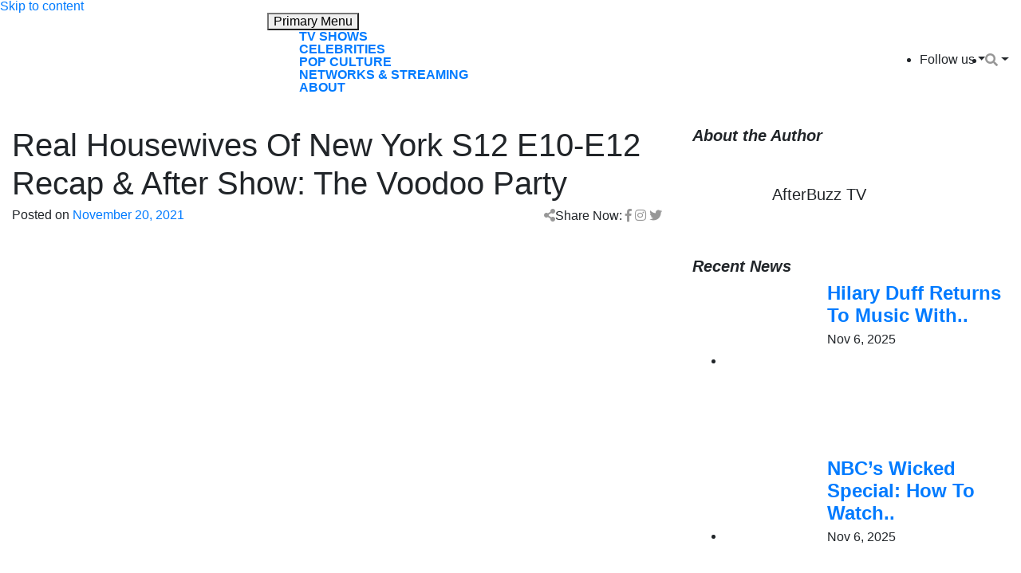

--- FILE ---
content_type: text/html; charset=UTF-8
request_url: https://www.afterbuzztv.com/real-housewives-of-new-york-s12-e10-e12-recap-after-show-the-voodoo-party/
body_size: 33850
content:
<!doctype html>
<html lang="en-US">
<head>
	<meta charset="UTF-8">
	<meta name="viewport" content="width=device-width, initial-scale=1">
	<link rel="profile" href="https://gmpg.org/xfn/11">
<link href="https://afterbuzztv.wpenginepowered.com/wp-content/uploads/2021/06/fav2.png" rel="icon">
	<meta name='robots' content='index, follow, max-image-preview:large, max-snippet:-1, max-video-preview:-1' />
	<style>img:is([sizes="auto" i], [sizes^="auto," i]) { contain-intrinsic-size: 3000px 1500px }</style>
	
<!-- Google Tag Manager for WordPress by gtm4wp.com -->
<script data-cfasync="false" data-pagespeed-no-defer>
	var gtm4wp_datalayer_name = "dataLayer";
	var dataLayer = dataLayer || [];
</script>
<!-- End Google Tag Manager for WordPress by gtm4wp.com -->
	<!-- This site is optimized with the Yoast SEO plugin v26.3 - https://yoast.com/wordpress/plugins/seo/ -->
	<title>Real Housewives Of New York S12 E10-E12 Recap &amp; After Show: The Voodoo Party - AfterBuzz TV</title>
	<link rel="canonical" href="https://www.afterbuzztv.com/real-housewives-of-new-york-s12-e10-e12-recap-after-show-the-voodoo-party/" />
	<meta property="og:locale" content="en_US" />
	<meta property="og:type" content="article" />
	<meta property="og:title" content="Real Housewives Of New York S12 E10-E12 Recap &amp; After Show: The Voodoo Party - AfterBuzz TV" />
	<meta property="og:description" content="Real Housewives Of New York S12 E10-E12 Recap &amp; After Show: The Voodoo Party" />
	<meta property="og:url" content="https://www.afterbuzztv.com/real-housewives-of-new-york-s12-e10-e12-recap-after-show-the-voodoo-party/" />
	<meta property="og:site_name" content="AfterBuzz TV" />
	<meta property="article:publisher" content="https://www.facebook.com/AfterBuzzTV/" />
	<meta property="article:published_time" content="2021-11-20T22:02:50+00:00" />
	<meta name="author" content="AfterBuzz TV" />
	<meta name="twitter:card" content="summary_large_image" />
	<meta name="twitter:creator" content="@afterbuzztv" />
	<meta name="twitter:site" content="@afterbuzztv" />
	<meta name="twitter:label1" content="Written by" />
	<meta name="twitter:data1" content="AfterBuzz TV" />
	<meta name="twitter:label2" content="Est. reading time" />
	<meta name="twitter:data2" content="2 minutes" />
	<script type="application/ld+json" class="yoast-schema-graph">{"@context":"https://schema.org","@graph":[{"@type":"Article","@id":"https://www.afterbuzztv.com/real-housewives-of-new-york-s12-e10-e12-recap-after-show-the-voodoo-party/#article","isPartOf":{"@id":"https://www.afterbuzztv.com/real-housewives-of-new-york-s12-e10-e12-recap-after-show-the-voodoo-party/"},"author":{"name":"AfterBuzz TV","@id":"https://www.afterbuzztv.com/#/schema/person/920590abc299d146615e10b6fbbdb394"},"headline":"Real Housewives Of New York S12 E10-E12 Recap &#038; After Show: The Voodoo Party","datePublished":"2021-11-20T22:02:50+00:00","mainEntityOfPage":{"@id":"https://www.afterbuzztv.com/real-housewives-of-new-york-s12-e10-e12-recap-after-show-the-voodoo-party/"},"wordCount":440,"commentCount":0,"publisher":{"@id":"https://www.afterbuzztv.com/#organization"},"articleSection":["Real Housewives of New York City After Show"],"inLanguage":"en-US","potentialAction":[{"@type":"CommentAction","name":"Comment","target":["https://www.afterbuzztv.com/real-housewives-of-new-york-s12-e10-e12-recap-after-show-the-voodoo-party/#respond"]}]},{"@type":"WebPage","@id":"https://www.afterbuzztv.com/real-housewives-of-new-york-s12-e10-e12-recap-after-show-the-voodoo-party/","url":"https://www.afterbuzztv.com/real-housewives-of-new-york-s12-e10-e12-recap-after-show-the-voodoo-party/","name":"Real Housewives Of New York S12 E10-E12 Recap & After Show: The Voodoo Party - AfterBuzz TV","isPartOf":{"@id":"https://www.afterbuzztv.com/#website"},"datePublished":"2021-11-20T22:02:50+00:00","breadcrumb":{"@id":"https://www.afterbuzztv.com/real-housewives-of-new-york-s12-e10-e12-recap-after-show-the-voodoo-party/#breadcrumb"},"inLanguage":"en-US","potentialAction":[{"@type":"ReadAction","target":["https://www.afterbuzztv.com/real-housewives-of-new-york-s12-e10-e12-recap-after-show-the-voodoo-party/"]}]},{"@type":"BreadcrumbList","@id":"https://www.afterbuzztv.com/real-housewives-of-new-york-s12-e10-e12-recap-after-show-the-voodoo-party/#breadcrumb","itemListElement":[{"@type":"ListItem","position":1,"name":"Home","item":"https://www.afterbuzztv.com/"},{"@type":"ListItem","position":2,"name":"Real Housewives Of New York S12 E10-E12 Recap &#038; After Show: The Voodoo Party"}]},{"@type":"WebSite","@id":"https://www.afterbuzztv.com/#website","url":"https://www.afterbuzztv.com/","name":"AfterBuzz TV","description":"News and Coverage of Everything TV!","publisher":{"@id":"https://www.afterbuzztv.com/#organization"},"potentialAction":[{"@type":"SearchAction","target":{"@type":"EntryPoint","urlTemplate":"https://www.afterbuzztv.com/?s={search_term_string}"},"query-input":{"@type":"PropertyValueSpecification","valueRequired":true,"valueName":"search_term_string"}}],"inLanguage":"en-US"},{"@type":"Organization","@id":"https://www.afterbuzztv.com/#organization","name":"AfterBuzz TV","url":"https://www.afterbuzztv.com/","logo":{"@type":"ImageObject","inLanguage":"en-US","@id":"https://www.afterbuzztv.com/#/schema/logo/image/","url":"https://www.afterbuzztv.com/wp-content/uploads/2021/12/ABTV-LOGO.png","contentUrl":"https://www.afterbuzztv.com/wp-content/uploads/2021/12/ABTV-LOGO.png","width":600,"height":600,"caption":"AfterBuzz TV"},"image":{"@id":"https://www.afterbuzztv.com/#/schema/logo/image/"},"sameAs":["https://www.facebook.com/AfterBuzzTV/","https://x.com/afterbuzztv","https://www.instagram.com/afterbuzztv/","https://www.linkedin.com/company/afterbuzztv/","https://www.youtube.com/c/AfterBuzzTV"]},{"@type":"Person","@id":"https://www.afterbuzztv.com/#/schema/person/920590abc299d146615e10b6fbbdb394","name":"AfterBuzz TV","image":{"@type":"ImageObject","inLanguage":"en-US","@id":"https://www.afterbuzztv.com/#/schema/person/image/","url":"https://www.afterbuzztv.com/wp-content/uploads/2022/04/ABTV_Logo_ESPN_of_TV_Talk-scaled-96x96.jpeg","contentUrl":"https://www.afterbuzztv.com/wp-content/uploads/2022/04/ABTV_Logo_ESPN_of_TV_Talk-scaled-96x96.jpeg","caption":"AfterBuzz TV"},"url":"https://www.afterbuzztv.com/author/afterbuzz/"}]}</script>
	<!-- / Yoast SEO plugin. -->


<link rel='dns-prefetch' href='//cdnjs.cloudflare.com' />
<link rel='dns-prefetch' href='//stackpath.bootstrapcdn.com' />
<link rel='dns-prefetch' href='//www.googletagmanager.com' />
<link rel="alternate" type="application/rss+xml" title="AfterBuzz TV &raquo; Feed" href="https://www.afterbuzztv.com/feed/" />
<link rel="alternate" type="application/rss+xml" title="AfterBuzz TV &raquo; Comments Feed" href="https://www.afterbuzztv.com/comments/feed/" />
<script>
window._wpemojiSettings = {"baseUrl":"https:\/\/s.w.org\/images\/core\/emoji\/16.0.1\/72x72\/","ext":".png","svgUrl":"https:\/\/s.w.org\/images\/core\/emoji\/16.0.1\/svg\/","svgExt":".svg","source":{"concatemoji":"https:\/\/www.afterbuzztv.com\/wp-includes\/js\/wp-emoji-release.min.js?ver=6.8.3"}};
/*! This file is auto-generated */
!function(s,n){var o,i,e;function c(e){try{var t={supportTests:e,timestamp:(new Date).valueOf()};sessionStorage.setItem(o,JSON.stringify(t))}catch(e){}}function p(e,t,n){e.clearRect(0,0,e.canvas.width,e.canvas.height),e.fillText(t,0,0);var t=new Uint32Array(e.getImageData(0,0,e.canvas.width,e.canvas.height).data),a=(e.clearRect(0,0,e.canvas.width,e.canvas.height),e.fillText(n,0,0),new Uint32Array(e.getImageData(0,0,e.canvas.width,e.canvas.height).data));return t.every(function(e,t){return e===a[t]})}function u(e,t){e.clearRect(0,0,e.canvas.width,e.canvas.height),e.fillText(t,0,0);for(var n=e.getImageData(16,16,1,1),a=0;a<n.data.length;a++)if(0!==n.data[a])return!1;return!0}function f(e,t,n,a){switch(t){case"flag":return n(e,"\ud83c\udff3\ufe0f\u200d\u26a7\ufe0f","\ud83c\udff3\ufe0f\u200b\u26a7\ufe0f")?!1:!n(e,"\ud83c\udde8\ud83c\uddf6","\ud83c\udde8\u200b\ud83c\uddf6")&&!n(e,"\ud83c\udff4\udb40\udc67\udb40\udc62\udb40\udc65\udb40\udc6e\udb40\udc67\udb40\udc7f","\ud83c\udff4\u200b\udb40\udc67\u200b\udb40\udc62\u200b\udb40\udc65\u200b\udb40\udc6e\u200b\udb40\udc67\u200b\udb40\udc7f");case"emoji":return!a(e,"\ud83e\udedf")}return!1}function g(e,t,n,a){var r="undefined"!=typeof WorkerGlobalScope&&self instanceof WorkerGlobalScope?new OffscreenCanvas(300,150):s.createElement("canvas"),o=r.getContext("2d",{willReadFrequently:!0}),i=(o.textBaseline="top",o.font="600 32px Arial",{});return e.forEach(function(e){i[e]=t(o,e,n,a)}),i}function t(e){var t=s.createElement("script");t.src=e,t.defer=!0,s.head.appendChild(t)}"undefined"!=typeof Promise&&(o="wpEmojiSettingsSupports",i=["flag","emoji"],n.supports={everything:!0,everythingExceptFlag:!0},e=new Promise(function(e){s.addEventListener("DOMContentLoaded",e,{once:!0})}),new Promise(function(t){var n=function(){try{var e=JSON.parse(sessionStorage.getItem(o));if("object"==typeof e&&"number"==typeof e.timestamp&&(new Date).valueOf()<e.timestamp+604800&&"object"==typeof e.supportTests)return e.supportTests}catch(e){}return null}();if(!n){if("undefined"!=typeof Worker&&"undefined"!=typeof OffscreenCanvas&&"undefined"!=typeof URL&&URL.createObjectURL&&"undefined"!=typeof Blob)try{var e="postMessage("+g.toString()+"("+[JSON.stringify(i),f.toString(),p.toString(),u.toString()].join(",")+"));",a=new Blob([e],{type:"text/javascript"}),r=new Worker(URL.createObjectURL(a),{name:"wpTestEmojiSupports"});return void(r.onmessage=function(e){c(n=e.data),r.terminate(),t(n)})}catch(e){}c(n=g(i,f,p,u))}t(n)}).then(function(e){for(var t in e)n.supports[t]=e[t],n.supports.everything=n.supports.everything&&n.supports[t],"flag"!==t&&(n.supports.everythingExceptFlag=n.supports.everythingExceptFlag&&n.supports[t]);n.supports.everythingExceptFlag=n.supports.everythingExceptFlag&&!n.supports.flag,n.DOMReady=!1,n.readyCallback=function(){n.DOMReady=!0}}).then(function(){return e}).then(function(){var e;n.supports.everything||(n.readyCallback(),(e=n.source||{}).concatemoji?t(e.concatemoji):e.wpemoji&&e.twemoji&&(t(e.twemoji),t(e.wpemoji)))}))}((window,document),window._wpemojiSettings);
</script>
<style id='wp-emoji-styles-inline-css'>

	img.wp-smiley, img.emoji {
		display: inline !important;
		border: none !important;
		box-shadow: none !important;
		height: 1em !important;
		width: 1em !important;
		margin: 0 0.07em !important;
		vertical-align: -0.1em !important;
		background: none !important;
		padding: 0 !important;
	}
</style>
<link rel='stylesheet' id='wp-block-library-css' href='https://afterbuzztv.wpenginepowered.com/wp-includes/css/dist/block-library/style.min.css?ver=6.8.3' media='all' />
<style id='classic-theme-styles-inline-css'>
/*! This file is auto-generated */
.wp-block-button__link{color:#fff;background-color:#32373c;border-radius:9999px;box-shadow:none;text-decoration:none;padding:calc(.667em + 2px) calc(1.333em + 2px);font-size:1.125em}.wp-block-file__button{background:#32373c;color:#fff;text-decoration:none}
</style>
<link rel='stylesheet' id='venobox.min-css' href='https://afterbuzztv.wpenginepowered.com/wp-content/plugins/magical-posts-display/assets/css/venobox.min.css?ver=1.0.0' media='all' />
<link rel='stylesheet' id='bootstrap-css' href='https://afterbuzztv.wpenginepowered.com/wp-content/plugins/magical-posts-display/assets/css/bootstrap.min.css?ver=5.1.1' media='all' />
<link rel='stylesheet' id='mpd-fonts-css' href='https://afterbuzztv.wpenginepowered.com/wp-content/plugins/magical-posts-display/assets/css/fontello.css?ver=1.2.38' media='all' />
<link rel='stylesheet' id='mpd-style-css' href='https://afterbuzztv.wpenginepowered.com/wp-content/plugins/magical-posts-display/assets/css/mp-style.css?ver=1.2.38' media='all' />
<style id='global-styles-inline-css'>
:root{--wp--preset--aspect-ratio--square: 1;--wp--preset--aspect-ratio--4-3: 4/3;--wp--preset--aspect-ratio--3-4: 3/4;--wp--preset--aspect-ratio--3-2: 3/2;--wp--preset--aspect-ratio--2-3: 2/3;--wp--preset--aspect-ratio--16-9: 16/9;--wp--preset--aspect-ratio--9-16: 9/16;--wp--preset--color--black: #000000;--wp--preset--color--cyan-bluish-gray: #abb8c3;--wp--preset--color--white: #ffffff;--wp--preset--color--pale-pink: #f78da7;--wp--preset--color--vivid-red: #cf2e2e;--wp--preset--color--luminous-vivid-orange: #ff6900;--wp--preset--color--luminous-vivid-amber: #fcb900;--wp--preset--color--light-green-cyan: #7bdcb5;--wp--preset--color--vivid-green-cyan: #00d084;--wp--preset--color--pale-cyan-blue: #8ed1fc;--wp--preset--color--vivid-cyan-blue: #0693e3;--wp--preset--color--vivid-purple: #9b51e0;--wp--preset--gradient--vivid-cyan-blue-to-vivid-purple: linear-gradient(135deg,rgba(6,147,227,1) 0%,rgb(155,81,224) 100%);--wp--preset--gradient--light-green-cyan-to-vivid-green-cyan: linear-gradient(135deg,rgb(122,220,180) 0%,rgb(0,208,130) 100%);--wp--preset--gradient--luminous-vivid-amber-to-luminous-vivid-orange: linear-gradient(135deg,rgba(252,185,0,1) 0%,rgba(255,105,0,1) 100%);--wp--preset--gradient--luminous-vivid-orange-to-vivid-red: linear-gradient(135deg,rgba(255,105,0,1) 0%,rgb(207,46,46) 100%);--wp--preset--gradient--very-light-gray-to-cyan-bluish-gray: linear-gradient(135deg,rgb(238,238,238) 0%,rgb(169,184,195) 100%);--wp--preset--gradient--cool-to-warm-spectrum: linear-gradient(135deg,rgb(74,234,220) 0%,rgb(151,120,209) 20%,rgb(207,42,186) 40%,rgb(238,44,130) 60%,rgb(251,105,98) 80%,rgb(254,248,76) 100%);--wp--preset--gradient--blush-light-purple: linear-gradient(135deg,rgb(255,206,236) 0%,rgb(152,150,240) 100%);--wp--preset--gradient--blush-bordeaux: linear-gradient(135deg,rgb(254,205,165) 0%,rgb(254,45,45) 50%,rgb(107,0,62) 100%);--wp--preset--gradient--luminous-dusk: linear-gradient(135deg,rgb(255,203,112) 0%,rgb(199,81,192) 50%,rgb(65,88,208) 100%);--wp--preset--gradient--pale-ocean: linear-gradient(135deg,rgb(255,245,203) 0%,rgb(182,227,212) 50%,rgb(51,167,181) 100%);--wp--preset--gradient--electric-grass: linear-gradient(135deg,rgb(202,248,128) 0%,rgb(113,206,126) 100%);--wp--preset--gradient--midnight: linear-gradient(135deg,rgb(2,3,129) 0%,rgb(40,116,252) 100%);--wp--preset--font-size--small: 13px;--wp--preset--font-size--medium: 20px;--wp--preset--font-size--large: 36px;--wp--preset--font-size--x-large: 42px;--wp--preset--spacing--20: 0.44rem;--wp--preset--spacing--30: 0.67rem;--wp--preset--spacing--40: 1rem;--wp--preset--spacing--50: 1.5rem;--wp--preset--spacing--60: 2.25rem;--wp--preset--spacing--70: 3.38rem;--wp--preset--spacing--80: 5.06rem;--wp--preset--shadow--natural: 6px 6px 9px rgba(0, 0, 0, 0.2);--wp--preset--shadow--deep: 12px 12px 50px rgba(0, 0, 0, 0.4);--wp--preset--shadow--sharp: 6px 6px 0px rgba(0, 0, 0, 0.2);--wp--preset--shadow--outlined: 6px 6px 0px -3px rgba(255, 255, 255, 1), 6px 6px rgba(0, 0, 0, 1);--wp--preset--shadow--crisp: 6px 6px 0px rgba(0, 0, 0, 1);}:where(.is-layout-flex){gap: 0.5em;}:where(.is-layout-grid){gap: 0.5em;}body .is-layout-flex{display: flex;}.is-layout-flex{flex-wrap: wrap;align-items: center;}.is-layout-flex > :is(*, div){margin: 0;}body .is-layout-grid{display: grid;}.is-layout-grid > :is(*, div){margin: 0;}:where(.wp-block-columns.is-layout-flex){gap: 2em;}:where(.wp-block-columns.is-layout-grid){gap: 2em;}:where(.wp-block-post-template.is-layout-flex){gap: 1.25em;}:where(.wp-block-post-template.is-layout-grid){gap: 1.25em;}.has-black-color{color: var(--wp--preset--color--black) !important;}.has-cyan-bluish-gray-color{color: var(--wp--preset--color--cyan-bluish-gray) !important;}.has-white-color{color: var(--wp--preset--color--white) !important;}.has-pale-pink-color{color: var(--wp--preset--color--pale-pink) !important;}.has-vivid-red-color{color: var(--wp--preset--color--vivid-red) !important;}.has-luminous-vivid-orange-color{color: var(--wp--preset--color--luminous-vivid-orange) !important;}.has-luminous-vivid-amber-color{color: var(--wp--preset--color--luminous-vivid-amber) !important;}.has-light-green-cyan-color{color: var(--wp--preset--color--light-green-cyan) !important;}.has-vivid-green-cyan-color{color: var(--wp--preset--color--vivid-green-cyan) !important;}.has-pale-cyan-blue-color{color: var(--wp--preset--color--pale-cyan-blue) !important;}.has-vivid-cyan-blue-color{color: var(--wp--preset--color--vivid-cyan-blue) !important;}.has-vivid-purple-color{color: var(--wp--preset--color--vivid-purple) !important;}.has-black-background-color{background-color: var(--wp--preset--color--black) !important;}.has-cyan-bluish-gray-background-color{background-color: var(--wp--preset--color--cyan-bluish-gray) !important;}.has-white-background-color{background-color: var(--wp--preset--color--white) !important;}.has-pale-pink-background-color{background-color: var(--wp--preset--color--pale-pink) !important;}.has-vivid-red-background-color{background-color: var(--wp--preset--color--vivid-red) !important;}.has-luminous-vivid-orange-background-color{background-color: var(--wp--preset--color--luminous-vivid-orange) !important;}.has-luminous-vivid-amber-background-color{background-color: var(--wp--preset--color--luminous-vivid-amber) !important;}.has-light-green-cyan-background-color{background-color: var(--wp--preset--color--light-green-cyan) !important;}.has-vivid-green-cyan-background-color{background-color: var(--wp--preset--color--vivid-green-cyan) !important;}.has-pale-cyan-blue-background-color{background-color: var(--wp--preset--color--pale-cyan-blue) !important;}.has-vivid-cyan-blue-background-color{background-color: var(--wp--preset--color--vivid-cyan-blue) !important;}.has-vivid-purple-background-color{background-color: var(--wp--preset--color--vivid-purple) !important;}.has-black-border-color{border-color: var(--wp--preset--color--black) !important;}.has-cyan-bluish-gray-border-color{border-color: var(--wp--preset--color--cyan-bluish-gray) !important;}.has-white-border-color{border-color: var(--wp--preset--color--white) !important;}.has-pale-pink-border-color{border-color: var(--wp--preset--color--pale-pink) !important;}.has-vivid-red-border-color{border-color: var(--wp--preset--color--vivid-red) !important;}.has-luminous-vivid-orange-border-color{border-color: var(--wp--preset--color--luminous-vivid-orange) !important;}.has-luminous-vivid-amber-border-color{border-color: var(--wp--preset--color--luminous-vivid-amber) !important;}.has-light-green-cyan-border-color{border-color: var(--wp--preset--color--light-green-cyan) !important;}.has-vivid-green-cyan-border-color{border-color: var(--wp--preset--color--vivid-green-cyan) !important;}.has-pale-cyan-blue-border-color{border-color: var(--wp--preset--color--pale-cyan-blue) !important;}.has-vivid-cyan-blue-border-color{border-color: var(--wp--preset--color--vivid-cyan-blue) !important;}.has-vivid-purple-border-color{border-color: var(--wp--preset--color--vivid-purple) !important;}.has-vivid-cyan-blue-to-vivid-purple-gradient-background{background: var(--wp--preset--gradient--vivid-cyan-blue-to-vivid-purple) !important;}.has-light-green-cyan-to-vivid-green-cyan-gradient-background{background: var(--wp--preset--gradient--light-green-cyan-to-vivid-green-cyan) !important;}.has-luminous-vivid-amber-to-luminous-vivid-orange-gradient-background{background: var(--wp--preset--gradient--luminous-vivid-amber-to-luminous-vivid-orange) !important;}.has-luminous-vivid-orange-to-vivid-red-gradient-background{background: var(--wp--preset--gradient--luminous-vivid-orange-to-vivid-red) !important;}.has-very-light-gray-to-cyan-bluish-gray-gradient-background{background: var(--wp--preset--gradient--very-light-gray-to-cyan-bluish-gray) !important;}.has-cool-to-warm-spectrum-gradient-background{background: var(--wp--preset--gradient--cool-to-warm-spectrum) !important;}.has-blush-light-purple-gradient-background{background: var(--wp--preset--gradient--blush-light-purple) !important;}.has-blush-bordeaux-gradient-background{background: var(--wp--preset--gradient--blush-bordeaux) !important;}.has-luminous-dusk-gradient-background{background: var(--wp--preset--gradient--luminous-dusk) !important;}.has-pale-ocean-gradient-background{background: var(--wp--preset--gradient--pale-ocean) !important;}.has-electric-grass-gradient-background{background: var(--wp--preset--gradient--electric-grass) !important;}.has-midnight-gradient-background{background: var(--wp--preset--gradient--midnight) !important;}.has-small-font-size{font-size: var(--wp--preset--font-size--small) !important;}.has-medium-font-size{font-size: var(--wp--preset--font-size--medium) !important;}.has-large-font-size{font-size: var(--wp--preset--font-size--large) !important;}.has-x-large-font-size{font-size: var(--wp--preset--font-size--x-large) !important;}
:where(.wp-block-post-template.is-layout-flex){gap: 1.25em;}:where(.wp-block-post-template.is-layout-grid){gap: 1.25em;}
:where(.wp-block-columns.is-layout-flex){gap: 2em;}:where(.wp-block-columns.is-layout-grid){gap: 2em;}
:root :where(.wp-block-pullquote){font-size: 1.5em;line-height: 1.6;}
</style>
<link rel='stylesheet' id='contact-form-7-css' href='https://afterbuzztv.wpenginepowered.com/wp-content/plugins/contact-form-7/includes/css/styles.css?ver=5.9.6' media='all' />
<link rel='stylesheet' id='simple-youtube-responsive-css' href='https://afterbuzztv.wpenginepowered.com/wp-content/plugins/simple-youtube-responsive/css/yt-responsive.css?ver=3.2.2' media='all' />
<link rel='stylesheet' id='lsow-icomoon-css' href='https://afterbuzztv.wpenginepowered.com/wp-content/plugins/livemesh-siteorigin-widgets/assets/css/icomoon.css?ver=3.8.1' media='all' />
<link rel='stylesheet' id='lsow-frontend-css' href='https://afterbuzztv.wpenginepowered.com/wp-content/plugins/livemesh-siteorigin-widgets/assets/css/lsow-frontend.css?ver=3.8.1' media='all' />
<link rel='stylesheet' id='lsow-portfolio-css' href='https://afterbuzztv.wpenginepowered.com/wp-content/plugins/livemesh-siteorigin-widgets/includes/widgets/lsow-portfolio-widget/css/style.css?ver=1.62.1' media='all' />
<link rel='stylesheet' id='lsow-portfolio-default-1398c7c9e37b-css' href='https://afterbuzztv.wpenginepowered.com/wp-content/uploads/siteorigin-widgets/lsow-portfolio-default-1398c7c9e37b.css?ver=6.8.3' media='all' />
<link rel='stylesheet' id='parente2-style-css' href='https://afterbuzztv.wpenginepowered.com/wp-content/themes/after-theme/style.css?ver=6.8.3' media='all' />
<link rel='stylesheet' id='generic-theme-style-css' href='https://afterbuzztv.wpenginepowered.com/wp-content/themes/after-theme-child/style.css?ver=1.0.0' media='all' />
<link rel='stylesheet' id='bootstrap4-css' href='https://stackpath.bootstrapcdn.com/bootstrap/4.1.1/css/bootstrap.min.css?ver=6.8.3' media='all' />
<style id='wcw-inlinecss-inline-css'>
 .widget_wpcategorieswidget ul.children{display:none;} .widget_wp_categories_widget{background:#fff; position:relative;}.widget_wp_categories_widget h2,.widget_wpcategorieswidget h2{color:#4a5f6d;font-size:20px;font-weight:400;margin:0 0 25px;line-height:24px;text-transform:uppercase}.widget_wp_categories_widget ul li,.widget_wpcategorieswidget ul li{font-size: 16px; margin: 0px; border-bottom: 1px dashed #f0f0f0; position: relative; list-style-type: none; line-height: 35px;}.widget_wp_categories_widget ul li:last-child,.widget_wpcategorieswidget ul li:last-child{border:none;}.widget_wp_categories_widget ul li a,.widget_wpcategorieswidget ul li a{display:inline-block;color:#007acc;transition:all .5s ease;-webkit-transition:all .5s ease;-ms-transition:all .5s ease;-moz-transition:all .5s ease;text-decoration:none;}.widget_wp_categories_widget ul li a:hover,.widget_wp_categories_widget ul li.active-cat a,.widget_wp_categories_widget ul li.active-cat span.post-count,.widget_wpcategorieswidget ul li a:hover,.widget_wpcategorieswidget ul li.active-cat a,.widget_wpcategorieswidget ul li.active-cat span.post-count{color:#ee546c}.widget_wp_categories_widget ul li span.post-count,.widget_wpcategorieswidget ul li span.post-count{height: 30px; min-width: 35px; text-align: center; background: #fff; color: #605f5f; border-radius: 5px; box-shadow: inset 2px 1px 3px rgba(0, 122, 204,.1); top: 0px; float: right; margin-top: 2px;}li.cat-item.cat-have-child > span.post-count{float:inherit;}li.cat-item.cat-item-7.cat-have-child { background: #f8f9fa; }li.cat-item.cat-have-child > span.post-count:before { content: "("; }li.cat-item.cat-have-child > span.post-count:after { content: ")"; }.cat-have-child.open-m-menu ul.children li { border-top: 1px solid #d8d8d8;border-bottom:none;}li.cat-item.cat-have-child:after{ position: absolute; right: 8px; top: 8px; background-image: url([data-uri]); content: ""; width: 18px; height: 18px;transform: rotate(270deg);}ul.children li.cat-item.cat-have-child:after{content:"";background-image: none;}.cat-have-child ul.children {display: none; z-index: 9; width: auto; position: relative; margin: 0px; padding: 0px; margin-top: 0px; padding-top: 10px; padding-bottom: 10px; list-style: none; text-align: left; background:  #f8f9fa; padding-left: 5px;}.widget_wp_categories_widget ul li ul.children li,.widget_wpcategorieswidget ul li ul.children li { border-bottom: 1px solid #fff; padding-right: 5px; }.cat-have-child.open-m-menu ul.children{display:block;}li.cat-item.cat-have-child.open-m-menu:after{transform: rotate(0deg);}.widget_wp_categories_widget > li.product_cat,.widget_wpcategorieswidget > li.product_cat {list-style: none;}.widget_wp_categories_widget > ul,.widget_wpcategorieswidget > ul {padding: 0px;}.widget_wp_categories_widget > ul li ul ,.widget_wpcategorieswidget > ul li ul {padding-left: 15px;}
</style>
<link rel='stylesheet' id='msl-main-css' href='https://afterbuzztv.wpenginepowered.com/wp-content/plugins/master-slider/public/assets/css/masterslider.main.css?ver=3.9.10' media='all' />
<link rel='stylesheet' id='msl-custom-css' href='https://afterbuzztv.wpenginepowered.com/wp-content/uploads/master-slider/custom.css?ver=1.5' media='all' />
<script src="https://afterbuzztv.wpenginepowered.com/wp-includes/js/jquery/jquery.min.js?ver=3.7.1" id="jquery-core-js"></script>
<script id="jquery-core-js-after">
jQuery(document).ready(function($){ jQuery('li.cat-item:has(ul.children)').addClass('cat-have-child'); jQuery('.cat-have-child').removeClass('open-m-menu');jQuery('li.cat-have-child > a').click(function(){window.location.href=jQuery(this).attr('href');return false;});jQuery('li.cat-have-child').click(function(){

		var li_parentdiv = jQuery(this).parent().parent().parent().attr('class');
			if(jQuery(this).hasClass('open-m-menu')){jQuery('.cat-have-child').removeClass('open-m-menu');}else{jQuery('.cat-have-child').removeClass('open-m-menu');jQuery(this).addClass('open-m-menu');}});});
</script>
<script src="https://afterbuzztv.wpenginepowered.com/wp-includes/js/jquery/jquery-migrate.min.js?ver=3.4.1" id="jquery-migrate-js"></script>
<script src="https://afterbuzztv.wpenginepowered.com/wp-content/plugins/magical-posts-display/assets/js/bootstrap.bundle.min.js?ver=5.1.1" id="bootstrap.bundle.min-js"></script>
<script src="https://afterbuzztv.wpenginepowered.com/wp-content/plugins/magical-posts-display/assets/js/jquery.easy-ticker.min.js?ver=3.1.0" id="jquery.easy-ticker-js"></script>
<script src="https://afterbuzztv.wpenginepowered.com/wp-content/plugins/livemesh-siteorigin-widgets/assets/js/imagesloaded.pkgd.min.js?ver=3.8.1" id="lsow-imagesloaded-js"></script>
<script src="https://afterbuzztv.wpenginepowered.com/wp-content/plugins/livemesh-siteorigin-widgets/assets/js/isotope.pkgd.min.js?ver=3.8.1" id="lsow-isotope-js"></script>
<script src="https://afterbuzztv.wpenginepowered.com/wp-content/plugins/livemesh-siteorigin-widgets/includes/widgets/lsow-portfolio-widget/js/portfolio.min.js?ver=1.62.1" id="lsow-portfolio-js"></script>

<!-- Google tag (gtag.js) snippet added by Site Kit -->

<!-- Google Analytics snippet added by Site Kit -->
<script src="https://www.googletagmanager.com/gtag/js?id=G-R1E1WBRTJV" id="google_gtagjs-js" async></script>
<script id="google_gtagjs-js-after">
window.dataLayer = window.dataLayer || [];function gtag(){dataLayer.push(arguments);}
gtag("set","linker",{"domains":["www.afterbuzztv.com"]});
gtag("js", new Date());
gtag("set", "developer_id.dZTNiMT", true);
gtag("config", "G-R1E1WBRTJV");
</script>

<!-- End Google tag (gtag.js) snippet added by Site Kit -->
<link rel="https://api.w.org/" href="https://www.afterbuzztv.com/wp-json/" /><link rel="alternate" title="JSON" type="application/json" href="https://www.afterbuzztv.com/wp-json/wp/v2/posts/277593" /><link rel="EditURI" type="application/rsd+xml" title="RSD" href="https://www.afterbuzztv.com/xmlrpc.php?rsd" />
<link rel="alternate" title="oEmbed (JSON)" type="application/json+oembed" href="https://www.afterbuzztv.com/wp-json/oembed/1.0/embed?url=https%3A%2F%2Fwww.afterbuzztv.com%2Freal-housewives-of-new-york-s12-e10-e12-recap-after-show-the-voodoo-party%2F" />
<link rel="alternate" title="oEmbed (XML)" type="text/xml+oembed" href="https://www.afterbuzztv.com/wp-json/oembed/1.0/embed?url=https%3A%2F%2Fwww.afterbuzztv.com%2Freal-housewives-of-new-york-s12-e10-e12-recap-after-show-the-voodoo-party%2F&#038;format=xml" />
<meta name="generator" content="Site Kit by Google 1.130.0" /><script async src="https://pagead2.googlesyndication.com/pagead/js/adsbygoogle.js?client=ca-pub-3745885073471774"
crossorigin="anonymous"></script>        <script type="text/javascript">
            (function () {
                window.lsow_fs = {can_use_premium_code: false};
            })();
        </script>
        <script>var ms_grabbing_curosr = 'https://www.afterbuzztv.com/wp-content/plugins/master-slider/public/assets/css/common/grabbing.cur', ms_grab_curosr = 'https://www.afterbuzztv.com/wp-content/plugins/master-slider/public/assets/css/common/grab.cur';</script>
<meta name="generator" content="MasterSlider 3.9.10 - Responsive Touch Image Slider | avt.li/msf" />
		<style type="text/css">.pp-podcast {opacity: 0;}</style>
		
<!-- Google Tag Manager for WordPress by gtm4wp.com -->
<!-- GTM Container placement set to automatic -->
<script data-cfasync="false" data-pagespeed-no-defer type="text/javascript">
	var dataLayer_content = {"pageTitle":"Real Housewives Of New York S12 E10-E12 Recap &amp; After Show: The Voodoo Party - AfterBuzz TV","pagePostType":"post","pagePostType2":"single-post","pageCategory":["real-housewives-of-new-york-city-after-show"],"pagePostAuthorID":2,"pagePostAuthor":"AfterBuzz TV","pagePostDate":"November 20, 2021","pagePostDateYear":2021,"pagePostDateMonth":11,"pagePostDateDay":20,"pagePostDateDayName":"Saturday","pagePostDateHour":22,"pagePostDateMinute":2,"pagePostDateIso":"2021-11-20T22:02:50-08:00","pagePostDateUnix":1637445770};
	dataLayer.push( dataLayer_content );
</script>
<script data-cfasync="false">
(function(w,d,s,l,i){w[l]=w[l]||[];w[l].push({'gtm.start':
new Date().getTime(),event:'gtm.js'});var f=d.getElementsByTagName(s)[0],
j=d.createElement(s),dl=l!='dataLayer'?'&l='+l:'';j.async=true;j.src=
'//www.googletagmanager.com/gtm.js?id='+i+dl;f.parentNode.insertBefore(j,f);
})(window,document,'script','dataLayer','GTM-WJCXWZC');
</script>
<!-- End Google Tag Manager for WordPress by gtm4wp.com -->		<script>
			document.documentElement.className = document.documentElement.className.replace('no-js', 'js');
		</script>
				<style>
			.no-js img.lazyload {
				display: none;
			}

			figure.wp-block-image img.lazyloading {
				min-width: 150px;
			}

						.lazyload, .lazyloading {
				opacity: 0;
			}

			.lazyloaded {
				opacity: 1;
				transition: opacity 400ms;
				transition-delay: 0ms;
			}

					</style>
		<meta name="generator" content="Powered by WPBakery Page Builder - drag and drop page builder for WordPress."/>
		<style type="text/css">
					.site-title,
			.site-description {
				position: absolute;
				clip: rect(1px, 1px, 1px, 1px);
				}
					</style>
		<link rel="icon" href="https://afterbuzztv.wpenginepowered.com/wp-content/uploads/2021/08/fav.jpg" sizes="32x32" />
<link rel="icon" href="https://afterbuzztv.wpenginepowered.com/wp-content/uploads/2021/08/fav.jpg" sizes="192x192" />
<link rel="apple-touch-icon" href="https://afterbuzztv.wpenginepowered.com/wp-content/uploads/2021/08/fav.jpg" />
<meta name="msapplication-TileImage" content="https://www.afterbuzztv.com/wp-content/uploads/2021/08/fav.jpg" />
		<style id="wp-custom-css">
			.tcenter iframe {
    margin: 0 auto 12px !important;
}
.tcenter .twitter-tweet {
    margin: auto;
}
body .lsow-posts-carousel .lsow-posts-carousel-item .lsow-entry-text-wrap {
    background-color: #000;
}
body .lsow-posts-carousel .lsow-posts-carousel-item .lsow-entry-text-wrap .entry-title a {
    color: #f0d51e;
}
.full-desc h3 {
    color: #fff;
    font-size: 2px;
    box-shadow: black;
    text-shadow: 2px 2px #000000;
}
.post-block .col-md-5 img {
    height: 150px !important;
    margin: 0;
}
.post-block img {
    max-width: auto;
    height: auto;
    /* object-fit: cover; */
    /* margin: 40px 0; */
}
body { margin: 0; font-family: -apple-system,BlinkMacSystemFont,"Segoe UI",Roboto,"Helvetica Neue",Arial,sans-serif,"Apple Color Emoji","Segoe UI Emoji","Segoe UI Symbol"; font-size:  ; font-weight: 400; line-height: 1; color: #212529; text-align: left; background-color: #fff; }


div.archive-description {     /* this will hide div with class div_class_name */
  display:none;
}

body.home .post-block h6 {
    margin-top: 0px;
    background-color: yellow;
	color: black;
	display: inline-flex;
}

body.page-template .post-block h6 {
    margin-top: 0px;
    background-color: yellow;
	color: black;
	display: inline-flex;
}


.container-fluid {
    max-width: 1280px;
}

.container {
    max-width: 1280px;
}
.flexslider {
    margin: 0 0 0px;
    background: #fff;
    border: 0px solid #fff;
    position: fixed;
    border-radius: 0px;
    -o-box-shadow: 0 1px 4px rgba(0,0,0,.2);
    box-shadow: 0 1px 4px rgba(0,0,0,.2);
    zoom: 0;
}
.wpb_gallery_slides.wpb_flexslider.flexslider_fade.flexslider {
    border-radius: 0px;
    border: 0px;
}
element.style {
    padding-top: 5px;
}
a.link_image {
    color: yellow;
    font-weight: bold;
    background: transparent;'
}
.vc_row.wpb_row.vc_row-fluid.banner-top.pd-fluid.vc_custom_1638480983727.vc_row-has-fill {
    margin-top: -640px;
}
.vc_tta-panel-heading {
    margin-top: -89px;
    display: none;
}
.top-box:after {
    content: '';
    Max-height: 100%;
    width: 100%;
    left: 0;
    top: 0;
    position: absolute;
    background: -moz-linear-gradient(top,  rgba(0,0,0,0) 0%, rgba(0,0,0,0.02) 1%, rgba(0,0,0,0.04) 2%, rgba(0,0,0,0.65) 39%, rgba(0,0,0,0.65) 97%,rgba(0,0,0,0.65) 98%, rgba(0,0,0,0.65) 100%);
    background: -webkit-linear-gradient(top,  rgba(0,0,0,0) 0%,rgba(0,0,0,0.02) 1%,rgba(0,0,0,0.04) 2%,rgba(0,0,0,0.65) 39%,rgba(0,0,0,0.65) 97%,rgba(0,0,0,0.65) 98%,rgba(0,0,0,0.65) 100%);
    background: linear-gradient(to bottom,  rgba(0,0,0,0) 0%,rgba(0,0,0,0.02) 1%,rgba(0,0,0,0.04) 2%,rgb(0 0 0 / 0%) 39%,rgba(0,0,0,0.65) 97%,rgba(0,0,0,0.65) 98%,rgba(0,0,0,0.65) 100%);
    filter: progid:DXImageTransform.Microsoft.gradient( startColorstr='#00000000', endColorstr='#a6000000',GradientType=0 );
}
::before {
    color: #979797;
}
h4 {
    font-weight: bold;
}
.col-md-5 {
    display: none;
}
.col-md-7 {
    display: none;
}

  .vc_custom_1638484171924 {
  align-items: flex-start;}
.wpb_column.vc_column_container.vc_col-sm-6 {
    padding-left: 20px;
}
.banner-top.pd-fluid {
    padding: 1 5px;
}
  .vc_custom_1638484171924 {
  align-items: flex-start;}
.wpb_column.vc_column_container.vc_col-sm-6 {
    padding-right: 20px;
}
div.flex-caption p {
    font-size: 0px;
    display: none;
}
.top-box .top-desc h6, .top-box .top-desc h6 a {
    color: #ffff;
    font-size: 16px;
    overflow: hidden;
}
.wpb_posts_slider .flex-caption, .wpb_posts_slider .nivo-caption {
    background-color: transparent;
    opacity: 1;
    color: inherit;
    padding: 10px 15px;
    position: static;
}
.top-box .top-desc {
    bottom: 0px;
    z-index: 99;
    width: 100%;
    left: 0;
    margin: 10px 0px;
}
.top-box .top-desc {
    position: relative;
    bottom: 31px;
    z-index: 99;
    width: 100%;
    left: 0;
    margin: 10px 0px;
}
ul#header-menu {
    list-style-type: none;
    font-weight: bolder;
    text-transform: uppercase;
}
ol.flex-control-nav.flex-control-paging {
    display: none;
}

#header .sub-menu.dropdown-menu {
    top: 35px !important;
}

.top-box img {
    height: auto;
	  max-height: 126px;
}

@media screen and (min-width: 320px) and (max-width: 480px) {
.banner-top {
    height: 43em;
	}
}

@media screen  and (min-width: 481px) and (max-width: 768px) {
.banner-top {
    height: 44em;
	}
}

@media screen and (min-width: 769px) and (max-width: 824px) {
.banner-top {
    height: 45em;
	}
}

@media screen and (min-width: 825px) and (max-width: 999px) {
.banner-top {
    height: 47em;
	}
}

@media screen and (min-width: 1000px) and (max-width: 1099px) {
.banner-top {
    height: 49em;
	}
}

@media screen and (min-width: 1100px)  {
.banner-top {
    height: 52em;
	}
}



@media screen and (min-width: 1080px) {
.vc_row.wpb_row.vc_inner.vc_row-fluid {
    padding-left: 14em;
    padding-right: 14em;
	}
}
@media screen and (min-width: 1080px) {
.vc_row.wpb_row.vc_row-fluid.banner-top.pd-fluid.vc_custom_1638480983727.vc_row-has-fill {
    margin-top: -52em;
	}

.vc_general.vc_tta.vc_tta-accordion.vc_tta-color-white.vc_tta-style-classic.vc_tta-shape-rounded.vc_tta-o-shape-group.vc_tta-controls-align-right 	{
    padding-left: 14em;
    padding-right: 14em;
	}
}

@media (max-width: 991px) {
.blog-pg {
    padding-top: 100px;
}
    #header .side-opts a {
        padding: 5px 0;
    }
}

a.link_image {
    font-size: 20px;
	}

.flex-caption h2 {
    line-height: 1.2;
	}

.h2, h2 {
    font-size: 20px;
    font-weight: bold;
    font-style: italic;
}

.entry-content .post-text h2 {
    font-weight: bold;
    font-style: italic;
}

	img.attachment-post-thumbnail.size-post-thumbnail.wp-post-image {
    width: auto !important;
	height: auto !important;
	}

.top-box {
    /* height: 150px; */
}		</style>
		<noscript><style> .wpb_animate_when_almost_visible { opacity: 1; }</style></noscript>	<link rel="stylesheet" href="https://use.fontawesome.com/releases/v5.7.1/css/all.css" integrity="sha384-fnmOCqbTlWIlj8LyTjo7mOUStjsKC4pOpQbqyi7RrhN7udi9RwhKkMHpvLbHG9Sr" crossorigin="anonymous">
<link rel="stylesheet" href="https://cdnjs.cloudflare.com/ajax/libs/slick-carousel/1.8.1/slick.css" integrity="sha512-wR4oNhLBHf7smjy0K4oqzdWumd+r5/+6QO/vDda76MW5iug4PT7v86FoEkySIJft3XA0Ae6axhIvHrqwm793Nw==" crossorigin="anonymous" referrerpolicy="no-referrer" />
	<link rel="stylesheet" href="https://cdnjs.cloudflare.com/ajax/libs/slick-carousel/1.8.1/slick-theme.min.css" integrity="sha512-17EgCFERpgZKcm0j0fEq1YCJuyAWdz9KUtv1EjVuaOz8pDnh/0nZxmU6BBXwaaxqoi9PQXnRWqlcDB027hgv9A==" crossorigin="anonymous" referrerpolicy="no-referrer" />
	<script src="https://cdnjs.cloudflare.com/ajax/libs/slick-carousel/1.8.1/slick.js" integrity="sha512-WNZwVebQjhSxEzwbettGuQgWxbpYdoLf7mH+25A7sfQbbxKeS5SQ9QBf97zOY4nOlwtksgDA/czSTmfj4DUEiQ==" crossorigin="anonymous" referrerpolicy="no-referrer"></script>
	
</head>


<body class="wp-singular post-template-default single single-post postid-277593 single-format-standard wp-custom-logo wp-theme-after-theme wp-child-theme-after-theme-child _masterslider _ms_version_3.9.10 wpb-js-composer js-comp-ver-6.2.0 vc_responsive">
	
<!-- GTM Container placement set to automatic -->
<!-- Google Tag Manager (noscript) -->
				<noscript><iframe src="https://www.googletagmanager.com/ns.html?id=GTM-WJCXWZC" height="0" width="0" style="display:none;visibility:hidden" aria-hidden="true"></iframe></noscript>
<!-- End Google Tag Manager (noscript) -->	<div id="page" class="site">
		<a class="skip-link screen-reader-text" href="#primary">Skip to content</a>

<!-- BEGIN: HEADER -->
		<header id="header">
			<div class="sidenav  d-lg-none d-block" id="mySidenav">
				<a class="closebtn" href="javascript:void(0)" onclick="closeNav()">×</a>
				<div class="side-logo">
					<a href="https://www.afterbuzztv.com/" class="custom-logo-link" rel="home"><img width="348" height="33" data-src="https://afterbuzztv.wpenginepowered.com/wp-content/uploads/2021/08/logo.png" class="custom-logo lazyload" alt="AfterBuzz TV" decoding="async" data-srcset="https://afterbuzztv.wpenginepowered.com/wp-content/uploads/2021/08/logo.png 348w, https://afterbuzztv.wpenginepowered.com/wp-content/uploads/2021/08/logo-300x28.png 300w" data-sizes="(max-width: 348px) 100vw, 348px" src="[data-uri]" style="--smush-placeholder-width: 348px; --smush-placeholder-aspect-ratio: 348/33;" /><noscript><img width="348" height="33" data-src="https://afterbuzztv.wpenginepowered.com/wp-content/uploads/2021/08/logo.png" class="custom-logo lazyload" alt="AfterBuzz TV" decoding="async" data-srcset="https://afterbuzztv.wpenginepowered.com/wp-content/uploads/2021/08/logo.png 348w, https://afterbuzztv.wpenginepowered.com/wp-content/uploads/2021/08/logo-300x28.png 300w" data-sizes="(max-width: 348px) 100vw, 348px" src="[data-uri]" style="--smush-placeholder-width: 348px; --smush-placeholder-aspect-ratio: 348/33;" /><noscript><img width="348" height="33" src="https://afterbuzztv.wpenginepowered.com/wp-content/uploads/2021/08/logo.png" class="custom-logo" alt="AfterBuzz TV" decoding="async" srcset="https://afterbuzztv.wpenginepowered.com/wp-content/uploads/2021/08/logo.png 348w, https://afterbuzztv.wpenginepowered.com/wp-content/uploads/2021/08/logo-300x28.png 300w" sizes="(max-width: 348px) 100vw, 348px" /></noscript></noscript></a>				</div>
				<div class="menu-menu-1-container"><ul id="header-menu" class="menu"><li id="menu-item-292423" class="menu-item menu-item-type-post_type menu-item-object-page menu-item-292423"><a href="https://www.afterbuzztv.com/best-tv-shows/">TV Shows</a></li>
<li id="menu-item-294200" class="menu-item menu-item-type-post_type menu-item-object-page menu-item-294200"><a href="https://www.afterbuzztv.com/favorite-celebrities/">Celebrities</a></li>
<li id="menu-item-294202" class="menu-item menu-item-type-post_type menu-item-object-page menu-item-294202"><a href="https://www.afterbuzztv.com/best-pop-culture/">Pop Culture</a></li>
<li id="menu-item-294204" class="menu-item menu-item-type-post_type menu-item-object-page menu-item-294204"><a href="https://www.afterbuzztv.com/top-networks-streaming/">Networks &#038; Streaming</a></li>
<li id="menu-item-281134" class="menu-item menu-item-type-post_type menu-item-object-page menu-item-281134"><a href="https://www.afterbuzztv.com/about-afterbuzz-tv/">About</a></li>
</ul></div>				
			</div>
			
			<div class="container-fluid ">
				<div class="row d-flex align-items-center">
					<div class="col-lg-3 col-4">
						<div class="main-logo">
							<a href="https://www.afterbuzztv.com/" class="custom-logo-link" rel="home"><img width="348" height="33" data-src="https://afterbuzztv.wpenginepowered.com/wp-content/uploads/2021/08/logo.png" class="custom-logo lazyload" alt="AfterBuzz TV" decoding="async" data-srcset="https://afterbuzztv.wpenginepowered.com/wp-content/uploads/2021/08/logo.png 348w, https://afterbuzztv.wpenginepowered.com/wp-content/uploads/2021/08/logo-300x28.png 300w" data-sizes="(max-width: 348px) 100vw, 348px" src="[data-uri]" style="--smush-placeholder-width: 348px; --smush-placeholder-aspect-ratio: 348/33;" /><noscript><img width="348" height="33" data-src="https://afterbuzztv.wpenginepowered.com/wp-content/uploads/2021/08/logo.png" class="custom-logo lazyload" alt="AfterBuzz TV" decoding="async" data-srcset="https://afterbuzztv.wpenginepowered.com/wp-content/uploads/2021/08/logo.png 348w, https://afterbuzztv.wpenginepowered.com/wp-content/uploads/2021/08/logo-300x28.png 300w" data-sizes="(max-width: 348px) 100vw, 348px" src="[data-uri]" style="--smush-placeholder-width: 348px; --smush-placeholder-aspect-ratio: 348/33;" /><noscript><img width="348" height="33" src="https://afterbuzztv.wpenginepowered.com/wp-content/uploads/2021/08/logo.png" class="custom-logo" alt="AfterBuzz TV" decoding="async" srcset="https://afterbuzztv.wpenginepowered.com/wp-content/uploads/2021/08/logo.png 348w, https://afterbuzztv.wpenginepowered.com/wp-content/uploads/2021/08/logo-300x28.png 300w" sizes="(max-width: 348px) 100vw, 348px" /></noscript></noscript></a>						</div>
						
					</div>
					<div class="col-lg-7 col-1">
						<nav id="site-navigation" class="main-navigation d-lg-block d-none ">
							<button class="menu-toggle" aria-controls="primary-menu" aria-expanded="false">Primary Menu</button>
							<div class="menu-menu-1-container"><ul id="header-menu" class="menu"><li class="menu-item menu-item-type-post_type menu-item-object-page menu-item-292423"><a href="https://www.afterbuzztv.com/best-tv-shows/">TV Shows</a></li>
<li class="menu-item menu-item-type-post_type menu-item-object-page menu-item-294200"><a href="https://www.afterbuzztv.com/favorite-celebrities/">Celebrities</a></li>
<li class="menu-item menu-item-type-post_type menu-item-object-page menu-item-294202"><a href="https://www.afterbuzztv.com/best-pop-culture/">Pop Culture</a></li>
<li class="menu-item menu-item-type-post_type menu-item-object-page menu-item-294204"><a href="https://www.afterbuzztv.com/top-networks-streaming/">Networks &#038; Streaming</a></li>
<li class="menu-item menu-item-type-post_type menu-item-object-page menu-item-281134"><a href="https://www.afterbuzztv.com/about-afterbuzz-tv/">About</a></li>
</ul></div>						</nav>
						
					</div>
					<div class="col-lg-2 col-7 ">
						
						<div class="side-opts">
							<ul class="d-flex align-items-center float-right m-0">
								<li class="dropdown  fl-us"><a class="dropdown-toggle" type="button" id="dropdownMenuButton" data-toggle="dropdown" aria-haspopup="true" aria-expanded="false" >Follow us</a>
									<div class="sub-menu dropdown-menu" aria-labelledby="dropdownMenuButton">
    <span>
    	    <a class="dropdown-item text-right" href="https://www.youtube.com/afterbuzztv" target="_blank"><i class="fab fa-youtube"></i></a>
        <a class="dropdown-item" href="https://www.facebook.com/AfterBuzzTV/" target="_blank"><i class="fab fa-facebook"></i></a>
		 <a class="dropdown-item" href="https://twitter.com/afterbuzztv" target="_blank"><i class="fab fa-twitter"></i></a>
		 <a class="dropdown-item" href="https://www.instagram.com/afterbuzztv/" target="_blank"><i class="fab fa-instagram"></i></a>
    </span>

  </div>
								</li>
								
								
								
								
								<li class="dropdown search-wrap"><a class="dropdown-toggle" type="button" id="dropdownMenuButton" data-toggle="dropdown" aria-haspopup="true" aria-expanded="false" ><i class="fas fa-search"></i></a>
									<div class="sub-menu dropdown-menu" aria-labelledby="dropdownMenuButton">

    <span>
    	  <form action="/" method="get">
     <input type="text" name="s" id="search" value="" />
</form>
    </span>

  </div>
								</li>
							<!--	<li><a href="#"><i class="fas fa-search"></i></a></li>-->
						
							</ul>

						</div>
						<div class="mobilecontainer d-lg-none d-block float-right">
				<span class="pull-right" onclick="openNav()" style="font-size:25px;cursor:pointer">☰</span>
			</div>
					</div>
				</div>
			</div>
		</header>
<!-- END: HEADER -->


 



	<main id="primary" class="site-main blog-pg container mt-4">

		  <div class="row">
        <div class="col-md-8">
        	<div class="blog-desc pr-lg-2">
        			
<article id="post-277593" class="post-277593 post type-post status-publish format-standard hentry category-real-housewives-of-new-york-city-after-show">
	<header class="entry-header">
	   
		<h1 class="entry-title">Real Housewives Of New York S12 E10-E12 Recap &#038; After Show: The Voodoo Party</h1>		
		<div class="row">
			<div class="col-md-6">
				<div class="entry-meta">
				<span class="posted-on">Posted on <a href="https://www.afterbuzztv.com/real-housewives-of-new-york-s12-e10-e12-recap-after-show-the-voodoo-party/" rel="bookmark"><time class="entry-date published updated" datetime="2021-11-20T22:02:50-08:00">November 20, 2021</time></a></span>			</div>
			</div>
			<div class="col-md-6">
				<p class="float-right share-icons">
					 <span><i class="fas fa-share-alt"></i>Share Now:</span>
					<a href="http://www.facebook.com/share.php?u=https://www.afterbuzztv.com/real-housewives-of-new-york-s12-e10-e12-recap-after-show-the-voodoo-party/"><i class="fab fa-facebook-f"></i></a>
					<a href="https://www.instagram.com/afterbuzztv/"><i class="fab fa-instagram"></i></a>
					<a href="https://twitter.com/share?url=https://www.afterbuzztv.com/real-housewives-of-new-york-s12-e10-e12-recap-after-show-the-voodoo-party/"><i class="fab fa-twitter"></i></a>
				</p>
			</div>
		</div>
			
			</header><!-- .entry-header -->



<div class="post-type-image">
	</div>
	


	<div class="entry-content post-text">
	    
		
<div id="erdyt-690de3ab6f129" data-id="C_XH923uRTw" class="erd-youtube-responsive" style="display:block;position:relative;clear:both;width:100%;max-width:100%;margin-left:auto;margin-right:auto;"><div style="padding-bottom:56.25%;"><div class="erd-ytplay" id="erdytp-C_XH923uRTw-690de3ab6f129" data-vid="C_XH923uRTw" data-src="https://www.youtube.com/embed/C_XH923uRTw?loop=1&#038;autoplay=1&#038;rel=0" data-allowfullscreen="true"><img decoding="async" data-src="https://i.ytimg.com/vi/C_XH923uRTw/hqdefault.jpg" alt="YouTube video" src="[data-uri]" class="lazyload" /><noscript><img decoding="async" src="https://i.ytimg.com/vi/C_XH923uRTw/hqdefault.jpg" alt="YouTube video" /></noscript></div></div></div>
<div dir="auto"></div>
<div dir="auto"></div>
<div dir="auto"></div>
<div dir="auto"></div>
<div dir="auto"></div>
<div dir="auto"></div>
<div dir="auto"></div>
<div dir="auto"><span style="font-weight: 400;">To a certain group of people in New York, status is everything&#8230;and with status comes plenty of drama to unpack on THE REAL HOUSEWIVES OF NEW YORK CITY AFTER SHOW. We’ll recap all the buzz-worthy moments from the show, from the fabulous to the fights from our favorite Big Apple ladies. Tune in here for ALL the tea as we review, recap and provide in-depth discussions of the latest episodes! Who knows! You might just see some familiar cast member faces.</span></div>
<div dir="auto"></div>
<div dir="auto"></div>
<div dir="auto"></div>
<div dir="auto">
<div>In this episode, the ladies of NYC are ~getting the hell out of dodge~ and heading to the country! And if we know anything about their day trips, it&#8217;s that there&#8217;s guaranteed to be lots of alcohol, screaming, and Sonja talking about sex.</div>
<div>
<div></div>
<div>The battle this week is between Dorinda and Tinsley. And let&#8217;s just say, it&#8217;s not pretty. But before Luann surprises the girls with a trip to an apple orchard (where it *all* goes down), she heads on over to Leah&#8217;s apartment. Leah and Lu may have a lot in common when it comes to their shared past of alcohol problems and mugshots, but turns out, they&#8217;re not very alike when it comes to their taste in NYC apartments.</div>
<div></div>
<div>Next, we arrive at the cute little apple orchard where the girls are having an outdoor lunch. Tinsley immediately gets upset that Dorinda didn&#8217;t share every detail about her breakup with John to the group, yet always expects her to be 100% open and honest. The two get into it, and whether you like Tinsley or not, the way Dorinda was treating her was just not ok. (Just a little reminder but yeah, bullying is never! ok!)</div>
<div></div>
<div>It&#8217;s very clear that Dorinda is displacing her anger and is unhappy with her life at this moment, but whatever her problem, she doesn&#8217;t let it ruin the rest of the ladies&#8217; fun-filled day.</div>
<div></div>
<div>Once the tension settles, the women enjoy a hayride, get lost in a corn maze, and drink more wine while listening to some top-notch inappropriateness from yours truly, Sonja Morgan.</div>
</div>
<div></div>
<div>Hosted by: Lian Castillo (@hollywoodlian, @<wbr ></wbr>itsbravobetchpodcast), Chelsea Stark-Jones (@c_sjones), Ronnie Jr. (@randomlyrj, <a href="https://www.youtube.com/channel/UCDm22iCoJlEmoHP3kSk0woQ" target="_blank" rel="noopener noreferrer" data-saferedirecturl="https://www.google.com/url?q=https://www.youtube.com/channel/UCDm22iCoJlEmoHP3kSk0woQ&#038;source=gmail&#038;ust=1589672101327000&#038;usg=AFQjCNEa_5X9fs_x03XnvvpIdM07UFqY4Q">https://www.<wbr ></wbr>youtube.com/channel/<wbr ></wbr>UCDm22iCoJlEmoHP3kSk0woQ</a>), Ally Janes (@alexandrajanes)</div>
<div></div>
<p>Follow us on <a href="http://www.Twitter.com/AfterBuzzTV" target="_blank" rel="noopener noreferrer">http://www.Twitter.com/AfterBuzzTV</a></p>
</div>
<div dir="auto">
<div dir="auto">
<p>&#8220;Like&#8221; Us on <a href="http://www.Facebook.com/AfterBuzzTV" target="_blank" rel="noopener noreferrer">http://www.Facebook.com/AfterBuzzTV</a></p>
<p>For more After Shows for your favorite TV shows and the latest news in TV, Film, and exclusive celebrity interviews, visit <a href="http://www.AfterBuzzTV.com" target="_blank" rel="noopener noreferrer">http://www.AfterBuzzTV.com</a></p>
</div>
<div dir="auto"></div>
<div dir="auto"></div>
<div dir="auto"></div>
</div>
<div dir="auto"></div>
<div dir="auto"></div>
<div dir="auto"></div>
<div id="pp-podcast-8257" class="pp-podcast has-header header-hidden has-featured playerview media-audio"  data-teaser="" data-elength="25" data-eunit=""><div class="pp-podcast__wrapper"><div class="pp-podcast__info pod-info"><div class="pod-info__header pod-header"><div class="pod-header__image"><div class="pod-header__image-wrapper"><img decoding="async" class="podcast-cover-image lazyload" data-src="https://afterbuzztv.wpenginepowered.com/wp-content/uploads/2024/05/1050712-1537887891940-a9b6bbb969d0d-768x768.jpg" data-srcset="https://afterbuzztv.wpenginepowered.com/wp-content/uploads/2024/05/1050712-1537887891940-a9b6bbb969d0d-768x768.jpg 768w, https://afterbuzztv.wpenginepowered.com/wp-content/uploads/2024/05/1050712-1537887891940-a9b6bbb969d0d-300x300.jpg 300w, https://afterbuzztv.wpenginepowered.com/wp-content/uploads/2024/05/1050712-1537887891940-a9b6bbb969d0d-1024x1024.jpg 1024w, https://afterbuzztv.wpenginepowered.com/wp-content/uploads/2024/05/1050712-1537887891940-a9b6bbb969d0d-100x100.jpg 100w, https://afterbuzztv.wpenginepowered.com/wp-content/uploads/2024/05/1050712-1537887891940-a9b6bbb969d0d-1536x1536.jpg 1536w, https://afterbuzztv.wpenginepowered.com/wp-content/uploads/2024/05/1050712-1537887891940-a9b6bbb969d0d-2048x2048.jpg 2048w" data-sizes="(max-width: 640px) 100vw, 25vw" alt="The Real Housewives of New York City Podcast" src="[data-uri]" style="--smush-placeholder-width: 768px; --smush-placeholder-aspect-ratio: 768/768;"><noscript><img decoding="async" class="podcast-cover-image" src="https://afterbuzztv.wpenginepowered.com/wp-content/uploads/2024/05/1050712-1537887891940-a9b6bbb969d0d-768x768.jpg" srcset="https://afterbuzztv.wpenginepowered.com/wp-content/uploads/2024/05/1050712-1537887891940-a9b6bbb969d0d-768x768.jpg 768w, https://afterbuzztv.wpenginepowered.com/wp-content/uploads/2024/05/1050712-1537887891940-a9b6bbb969d0d-300x300.jpg 300w, https://afterbuzztv.wpenginepowered.com/wp-content/uploads/2024/05/1050712-1537887891940-a9b6bbb969d0d-1024x1024.jpg 1024w, https://afterbuzztv.wpenginepowered.com/wp-content/uploads/2024/05/1050712-1537887891940-a9b6bbb969d0d-100x100.jpg 100w, https://afterbuzztv.wpenginepowered.com/wp-content/uploads/2024/05/1050712-1537887891940-a9b6bbb969d0d-1536x1536.jpg 1536w, https://afterbuzztv.wpenginepowered.com/wp-content/uploads/2024/05/1050712-1537887891940-a9b6bbb969d0d-2048x2048.jpg 2048w" sizes="(max-width: 640px) 100vw, 25vw" alt="The Real Housewives of New York City Podcast"></noscript></div><span class="pod-header__image-style" style="display: block; width: 100%; padding-top: 100%"></div><div class="pod-header__items pod-items"><div class="pod-items__title">The Real Housewives of New York City Podcast</div><div class="pod-items__desc"><p>To a certain group of people in New York, status is everything…and with status comes plenty of drama to unpack on THE REAL HOUSEWIVES OF NEW YORK CITY AFTER SHOW. We’ll recap all the buzz-worthy moments from the show, from the fabulous to the fights from our favorite Big Apple ladies. Tune in here for ALL the tea as we review, recap and provide in-depth discussions of the latest episodes! Who knows! You might just see some familiar cast member faces!</p>
</div></div></div></div><div class="pp-podcast__content pod-content"><div class="pp-podcast__single"><div class="pp-podcast__player"><div class="pp-player-episode"><audio id="pp-podcast-8257-player" preload="none" class="pp-podcast-episode" style="width: 100%;" controls="controls"><source type="audio/mpeg" src="https://traffic.megaphone.fm/BUZZ9114869732.mp3?updated=1749571194" /></audio></div></div><div class="pod-content__episode episode-single"><button class="episode-single__close" aria-expanded="false" aria-label="Close Single Episode"><span class="btn-icon-wrap"><svg class="icon icon-pp-x" aria-hidden="true" role="img" focusable="false"><use href="#icon-pp-x" xlink:href="#icon-pp-x"></use></svg></span></button><div class="episode-single__wrapper"><div class="episode-single__header"><div class="episode-single__title">VIP Fan Message</div><div class="episode-single__author"><span class="byname">by</span><span class="single-author">AfterBuzz TV</span></div></div><div class="episode-single__description"><p>Make sure to follow us on social media!</p><p>Follow us on Twitter &#8211; https://twitter.com/afterbuzztv</p><p>Like us on Facebook &#8211; http://facebook.com/afterbuzztv</p><p>See on us Instagram &#8211; http://instagram.com/afterbuzztv Merch &#8211; http://shop.spreadshirt.com/AfterbuzzTV/</p><p>ABOUT AFTERBUZZ TV: Created by Emmy winner Maria Menounos &amp; producer Keven Undergaro, AfterBuzz TV is the digital broadcast network dedicated to producing live and on-demand after-shows, news and coverage for nearly every TV show featuring expert recaps &amp; interviews with cast &amp; crew.</p></p><p>Learn more about your ad choices. Visit <a href="https://megaphone.fm/adchoices">megaphone.fm/adchoices</a></p></div></div><div class="ppjs__img-wrapper "><div class="ppjs__img-btn-cover"><img decoding="async" class="ppjs__img-btn lazyload" data-src="https://afterbuzztv.wpenginepowered.com/wp-content/uploads/2025/06/1050712-1537887891940-a9b6bbb969d0d-768x768.jpg" data-srcset="https://afterbuzztv.wpenginepowered.com/wp-content/uploads/2025/06/1050712-1537887891940-a9b6bbb969d0d-768x768.jpg 768w, https://afterbuzztv.wpenginepowered.com/wp-content/uploads/2025/06/1050712-1537887891940-a9b6bbb969d0d-300x300.jpg 300w, https://afterbuzztv.wpenginepowered.com/wp-content/uploads/2025/06/1050712-1537887891940-a9b6bbb969d0d-1024x1024.jpg 1024w, https://afterbuzztv.wpenginepowered.com/wp-content/uploads/2025/06/1050712-1537887891940-a9b6bbb969d0d-100x100.jpg 100w, https://afterbuzztv.wpenginepowered.com/wp-content/uploads/2025/06/1050712-1537887891940-a9b6bbb969d0d-1536x1536.jpg 1536w, https://afterbuzztv.wpenginepowered.com/wp-content/uploads/2025/06/1050712-1537887891940-a9b6bbb969d0d-2048x2048.jpg 2048w" data-sizes="(max-width: 640px) 100vw, 300px" alt="VIP Fan Message" src="[data-uri]" style="--smush-placeholder-width: 768px; --smush-placeholder-aspect-ratio: 768/768;"><noscript><img decoding="async" class="ppjs__img-btn" src="https://afterbuzztv.wpenginepowered.com/wp-content/uploads/2025/06/1050712-1537887891940-a9b6bbb969d0d-768x768.jpg" srcset="https://afterbuzztv.wpenginepowered.com/wp-content/uploads/2025/06/1050712-1537887891940-a9b6bbb969d0d-768x768.jpg 768w, https://afterbuzztv.wpenginepowered.com/wp-content/uploads/2025/06/1050712-1537887891940-a9b6bbb969d0d-300x300.jpg 300w, https://afterbuzztv.wpenginepowered.com/wp-content/uploads/2025/06/1050712-1537887891940-a9b6bbb969d0d-1024x1024.jpg 1024w, https://afterbuzztv.wpenginepowered.com/wp-content/uploads/2025/06/1050712-1537887891940-a9b6bbb969d0d-100x100.jpg 100w, https://afterbuzztv.wpenginepowered.com/wp-content/uploads/2025/06/1050712-1537887891940-a9b6bbb969d0d-1536x1536.jpg 1536w, https://afterbuzztv.wpenginepowered.com/wp-content/uploads/2025/06/1050712-1537887891940-a9b6bbb969d0d-2048x2048.jpg 2048w" sizes="(max-width: 640px) 100vw, 300px" alt="VIP Fan Message"></noscript></div><span class="ppjs__img-btn-style" style="display: block; width: 100%; padding-top: 100%"></div></div></div><div class="pod-content__list episode-list"><div class="episode-list__filters"><div class="episode-list__search"><label class="label-episode-search"><span class="ppjs__offscreen">Search Episodes</span><input type="text" placeholder="Search Episodes" title="Search Podcast Episodes"/></label><span class="episode-list__search-icon"><svg class="icon icon-pp-search" aria-hidden="true" role="img" focusable="false"><use href="#icon-pp-search" xlink:href="#icon-pp-search"></use></svg></span></div><button class="episode-list__clear-search pod-button"><svg class="icon icon-pp-x" aria-hidden="true" role="img" focusable="false"><use href="#icon-pp-x" xlink:href="#icon-pp-x"></use></svg><span class="ppjs__offscreen">Clear Search</span></button></div><div class="episode-list__wrapper">
<div id="ppe-8257-1" class="episode-list__entry pod-entry" data-search-term="vip fan message" data-cats="">
	<div class="pod-entry__wrapper">
		<div class="pod-entry__content">
			<div class="pod-entry__title">
				<a href="https://anchor.fm/realhousewivesofnewyorkcity/episodes/VIP-Fan-Message-eglfeb">VIP Fan Message</a>
			</div>
			<div class="pod-entry__date">July 12, 2020</div>
							<div class="pod-entry__author">AfterBuzz TV</div>
					</div>
	</div>
</div>

<div id="ppe-8257-2" class="episode-list__entry pod-entry" data-search-term="real housewives of new york s12 e13 recap &amp; after show: back in the barkshires" data-cats="">
	<div class="pod-entry__wrapper">
		<div class="pod-entry__content">
			<div class="pod-entry__title">
				<a href="https://anchor.fm/realhousewivesofnewyorkcity/episodes/Real-Housewives-Of-New-York-S12-E13-Recap--After-Show-Back-in-the-BARKshires-egj0ih">Real Housewives Of New York S12 E13 Recap &amp; After Show: Back in the BARKshires</a>
			</div>
			<div class="pod-entry__date">July 10, 2020</div>
							<div class="pod-entry__author">AfterBuzz TV</div>
					</div>
	</div>
</div>

<div id="ppe-8257-3" class="episode-list__entry pod-entry" data-search-term="real housewives of new york s12 e10-e12 recap &amp; after show: the voodoo party" data-cats="">
	<div class="pod-entry__wrapper">
		<div class="pod-entry__content">
			<div class="pod-entry__title">
				<a href="https://anchor.fm/realhousewivesofnewyorkcity/episodes/Real-Housewives-Of-New-York-S12-E10-E12-Recap--After-Show-The-Voodoo-Party-eg9hva">Real Housewives Of New York S12 E10-E12 Recap &amp; After Show: The Voodoo Party</a>
			</div>
			<div class="pod-entry__date">July 4, 2020</div>
							<div class="pod-entry__author">AfterBuzz TV</div>
					</div>
	</div>
</div>

<div id="ppe-8257-4" class="episode-list__entry pod-entry" data-search-term="real housewives of new york s11 e9 recap &amp; after show: hurricane leah hits newport, ri" data-cats="">
	<div class="pod-entry__wrapper">
		<div class="pod-entry__content">
			<div class="pod-entry__title">
				<a href="https://anchor.fm/realhousewivesofnewyorkcity/episodes/Real-Housewives-Of-New-York-S11-E9-Recap--After-Show-Hurricane-Leah-Hits-Newport--RI-eeot3c">Real Housewives Of New York S11 E9 Recap &amp; After Show: Hurricane Leah Hits Newport, RI</a>
			</div>
			<div class="pod-entry__date">May 30, 2020</div>
							<div class="pod-entry__author">AfterBuzz TV</div>
					</div>
	</div>
</div>

<div id="ppe-8257-5" class="episode-list__entry pod-entry" data-search-term="real housewives of new york s12 e7 recap &amp; after show: dorita &amp; tinsdale face-off" data-cats="">
	<div class="pod-entry__wrapper">
		<div class="pod-entry__content">
			<div class="pod-entry__title">
				<a href="https://anchor.fm/realhousewivesofnewyorkcity/episodes/Real-Housewives-Of-New-York-S12-E7-Recap--After-Show-Dorita--Tinsdale-Face-off-ee4dfu">Real Housewives Of New York S12 E7 Recap &amp; After Show: Dorita &amp; Tinsdale Face-off</a>
			</div>
			<div class="pod-entry__date">May 16, 2020</div>
							<div class="pod-entry__author">AfterBuzz TV</div>
					</div>
	</div>
</div>

<div id="ppe-8257-6" class="episode-list__entry pod-entry" data-search-term="real housewives of new york s12 e6 recap &amp; after show: luann totally slept with the pirate" data-cats="">
	<div class="pod-entry__wrapper">
		<div class="pod-entry__content">
			<div class="pod-entry__title">
				<a href="https://anchor.fm/realhousewivesofnewyorkcity/episodes/Real-Housewives-Of-New-York-S12-E6-Recap--After-Show-Luann-totally-slept-with-the-Pirate-edqjv1">Real Housewives Of New York S12 E6 Recap &amp; After Show: Luann totally slept with the Pirate</a>
			</div>
			<div class="pod-entry__date">May 9, 2020</div>
							<div class="pod-entry__author">AfterBuzz TV</div>
					</div>
	</div>
</div>

<div id="ppe-8257-7" class="episode-list__entry pod-entry" data-search-term="real housewives of new york s11 e5 recap &amp; after show: not so model behavior" data-cats="">
	<div class="pod-entry__wrapper">
		<div class="pod-entry__content">
			<div class="pod-entry__title">
				<a href="https://anchor.fm/realhousewivesofnewyorkcity/episodes/Real-Housewives-Of-New-York-S11-E5-Recap--After-Show-Not-So-Model-Behavior-edh13e">Real Housewives Of New York S11 E5 Recap &amp; After Show: Not So Model Behavior</a>
			</div>
			<div class="pod-entry__date">May 2, 2020</div>
							<div class="pod-entry__author">AfterBuzz TV</div>
					</div>
	</div>
</div>

<div id="ppe-8257-8" class="episode-list__entry pod-entry" data-search-term="it&#8217;s the third episode of the season! and it was everything. &#8211; s11 e21 &#8216;real housewives of nyc&#8217; after show" data-cats="">
	<div class="pod-entry__wrapper">
		<div class="pod-entry__content">
			<div class="pod-entry__title">
				<a href="https://anchor.fm/realhousewivesofnewyorkcity/episodes/Its-the-third-episode-of-the-season--And-it-was-everything----S11-E21-Real-Housewives-of-NYC-After-Show-ecu9b2">It&#8217;s the third episode of the season! And it was everything. &#8211; S11 E21 &#8216;Real Housewives of NYC&#8217; After Show</a>
			</div>
			<div class="pod-entry__date">April 18, 2020</div>
							<div class="pod-entry__author">AfterBuzz TV</div>
					</div>
	</div>
</div>

<div id="ppe-8257-9" class="episode-list__entry pod-entry" data-search-term="tattoos, a bucket hat, and frose &#8211; s11 e20 &#8216;real housewives of nyc&#8217; recap &amp; review" data-cats="">
	<div class="pod-entry__wrapper">
		<div class="pod-entry__content">
			<div class="pod-entry__title">
				<a href="https://anchor.fm/realhousewivesofnewyorkcity/episodes/Tattoos--a-Bucket-Hat--and-Frose---S11-E20-Real-Housewives-of-NYC-Recap--Review-ecl0vj">Tattoos, a Bucket Hat, and Frose &#8211; S11 E20 &#8216;Real Housewives of NYC&#8217; Recap &amp; Review</a>
			</div>
			<div class="pod-entry__date">April 11, 2020</div>
							<div class="pod-entry__author">AfterBuzz TV</div>
					</div>
	</div>
</div>

<div id="ppe-8257-10" class="episode-list__entry pod-entry" data-search-term="yep, it&#8217;s good to be back! &#8211; s12 e1 &#8216;real housewives of nyc&#8217; recap &amp; review" data-cats="">
	<div class="pod-entry__wrapper">
		<div class="pod-entry__content">
			<div class="pod-entry__title">
				<a href="https://anchor.fm/realhousewivesofnewyorkcity/episodes/Yep--Its-Good-to-Be-Back----S12-E1-Real-Housewives-of-NYC-Recap--Review-ecc0nm">Yep, It&#8217;s Good to Be Back! &#8211; S12 E1 &#8216;Real Housewives of NYC&#8217; Recap &amp; Review</a>
			</div>
			<div class="pod-entry__date">April 4, 2020</div>
							<div class="pod-entry__author">AfterBuzz TV</div>
					</div>
	</div>
</div>
<div class="lm-button-wrapper"><button class="episode-list__load-more"><span>Load More</span></button></div><div class="episode-list__search-results episode-search"><span class="ppjs__offscreen">Search Results placeholder</span></div></div></div><div class="ppjs__list-reveal"><div class="ppjs__button"><button class="pp-prev-btn"><span class="ppjs__offscreen">Previous Episode</span><span class="btn-icon-wrap"><svg class="icon icon-pp-previous" aria-hidden="true" role="img" focusable="false"><use href="#icon-pp-previous" xlink:href="#icon-pp-previous"></use></svg></span></button></div><div class="ppjs__button"><button class="pp-list-btn"><span class="ppjs__offscreen">Show Episodes List</span><span class="btn-icon-wrap"><svg class="icon icon-pp-show-list" aria-hidden="true" role="img" focusable="false"><use href="#icon-pp-show-list" xlink:href="#icon-pp-show-list"></use></svg><svg class="icon icon-pp-hide-list" aria-hidden="true" role="img" focusable="false"><use href="#icon-pp-hide-list" xlink:href="#icon-pp-hide-list"></use></svg></span></button></div><div class="ppjs__button"><button class="pp-next-btn"><span class="ppjs__offscreen">Next Episode</span><span class="btn-icon-wrap"><svg class="icon icon-pp-next" aria-hidden="true" role="img" focusable="false"><use href="#icon-pp-next" xlink:href="#icon-pp-next"></use></svg></span></button></div></div></div></div><div class="pod-content__launcher pod-launch"><button class="pod-launch__button pod-launch__info pod-button" aria-expanded="false"><span class="ppjs__offscreen">Show Podcast Information</span><span class="btn-icon-wrap"><svg class="icon icon-pp-podcast" aria-hidden="true" role="img" focusable="false"><use href="#icon-pp-podcast" xlink:href="#icon-pp-podcast"></use></svg><svg class="icon icon-pp-x" aria-hidden="true" role="img" focusable="false"><use href="#icon-pp-x" xlink:href="#icon-pp-x"></use></svg></span></button></div></div>

7/3/2020	</div><!-- .entry-content -->

	<footer class="entry-footer">
		<span class="cat-links">Posted in <a href="https://www.afterbuzztv.com/category/aftershow-series/real-housewives-of-new-york-city-after-show/" rel="category tag">Real Housewives of New York City After Show</a></span>	</footer>
	<!-- .entry-footer -->
</article><!-- #post-277593 -->
						<div class="overlay-post">
		    
		</div>
        	</div>
        	
        </div>

         <div class="col-md-4 ">
       <div class="widget_block abt-widget">
  <h2>About the Author</h2>
 


  	
  <div class="d-flex align-items-center">
	  <figure>
	      	                <div class="author-img"><img alt='Avatar photo' data-src='https://afterbuzztv.wpenginepowered.com/wp-content/uploads/2022/04/ABTV_Logo_ESPN_of_TV_Talk-scaled-100x100.jpeg' data-srcset='https://www.afterbuzztv.com/wp-content/uploads/2022/04/ABTV_Logo_ESPN_of_TV_Talk-scaled-200x200.jpeg 2x' class='avatar avatar-100 photo lazyload' height='100' width='100' loading='lazy' decoding='async' src='[data-uri]' style='--smush-placeholder-width: 100px; --smush-placeholder-aspect-ratio: 100/100;' /><noscript><img alt='Avatar photo' src='https://afterbuzztv.wpenginepowered.com/wp-content/uploads/2022/04/ABTV_Logo_ESPN_of_TV_Talk-scaled-100x100.jpeg' srcset='https://www.afterbuzztv.com/wp-content/uploads/2022/04/ABTV_Logo_ESPN_of_TV_Talk-scaled-200x200.jpeg 2x' class='avatar avatar-100 photo' height='100' width='100' loading='lazy' decoding='async'/></noscript></div>
            	  </figure>

    <span>
      <h5>AfterBuzz TV</h5>
    <!--  <a href="https://www.instagram.com/afterbuzztv/"><i class="fab fa-instagram"></i></a>
      <a href="https://twitter.com/afterbuzztv"><i class="fab fa-twitter"></i></a>
      <a href="https://www.facebook.com/AfterBuzzTV/"><i class="fab fa-facebook-f"></i></a>   -->
    </span>
  </div>
  <p class="author-description"></p>
</div>
          		
<aside id="secondary" class="widget-area">
	
				<section id="mpdw-recent-posts-2" class="widget mgpd_Recent_Posts">			<h2 class="widget-title">Recent News</h2>			<ul class="mpdw-recent-posts onestyle">
														<li class="mpdw-recent-item mb-3">
						<div class="row">
															<div class="col-sm-4">
									<div class="mpdw-recent-img mb-1">
										<img width="300" height="200" data-src="https://afterbuzztv.wpenginepowered.com/wp-content/uploads/2025/11/Hilary-Duff-New-Single-300x200.jpg" class="attachment-medium size-medium wp-post-image lazyload" alt="Hilary Duff Returns To Music With New Song “Mature”" decoding="async" loading="lazy" data-srcset="https://afterbuzztv.wpenginepowered.com/wp-content/uploads/2025/11/Hilary-Duff-New-Single-300x200.jpg 300w, https://afterbuzztv.wpenginepowered.com/wp-content/uploads/2025/11/Hilary-Duff-New-Single-1024x683.jpg 1024w, https://afterbuzztv.wpenginepowered.com/wp-content/uploads/2025/11/Hilary-Duff-New-Single-100x67.jpg 100w, https://afterbuzztv.wpenginepowered.com/wp-content/uploads/2025/11/Hilary-Duff-New-Single-768x512.jpg 768w, https://afterbuzztv.wpenginepowered.com/wp-content/uploads/2025/11/Hilary-Duff-New-Single-1536x1024.jpg 1536w, https://afterbuzztv.wpenginepowered.com/wp-content/uploads/2025/11/Hilary-Duff-New-Single-272x182.jpg 272w, https://afterbuzztv.wpenginepowered.com/wp-content/uploads/2025/11/Hilary-Duff-New-Single.jpg 1620w" data-sizes="auto, (max-width: 300px) 100vw, 300px" src="[data-uri]" style="--smush-placeholder-width: 300px; --smush-placeholder-aspect-ratio: 300/200;" /><noscript><img width="300" height="200" src="https://afterbuzztv.wpenginepowered.com/wp-content/uploads/2025/11/Hilary-Duff-New-Single-300x200.jpg" class="attachment-medium size-medium wp-post-image" alt="Hilary Duff Returns To Music With New Song “Mature”" decoding="async" loading="lazy" srcset="https://afterbuzztv.wpenginepowered.com/wp-content/uploads/2025/11/Hilary-Duff-New-Single-300x200.jpg 300w, https://afterbuzztv.wpenginepowered.com/wp-content/uploads/2025/11/Hilary-Duff-New-Single-1024x683.jpg 1024w, https://afterbuzztv.wpenginepowered.com/wp-content/uploads/2025/11/Hilary-Duff-New-Single-100x67.jpg 100w, https://afterbuzztv.wpenginepowered.com/wp-content/uploads/2025/11/Hilary-Duff-New-Single-768x512.jpg 768w, https://afterbuzztv.wpenginepowered.com/wp-content/uploads/2025/11/Hilary-Duff-New-Single-1536x1024.jpg 1536w, https://afterbuzztv.wpenginepowered.com/wp-content/uploads/2025/11/Hilary-Duff-New-Single-272x182.jpg 272w, https://afterbuzztv.wpenginepowered.com/wp-content/uploads/2025/11/Hilary-Duff-New-Single.jpg 1620w" sizes="auto, (max-width: 300px) 100vw, 300px" /></noscript>									</div>

								</div>
								<div class="col-sm-8">
																	<div class="mpdw-recent-text">
										<h4><a href="https://www.afterbuzztv.com/hilary-duff-returns-to-music-with-new-song-mature/">Hilary Duff Returns To Music With..</a></h4>
																					<span class="post-date">Nov 6, 2025</span>
																			</div>
									</div>
								</div>

					</li>
														<li class="mpdw-recent-item mb-3">
						<div class="row">
															<div class="col-sm-4">
									<div class="mpdw-recent-img mb-1">
										<img width="300" height="200" data-src="https://afterbuzztv.wpenginepowered.com/wp-content/uploads/2025/11/Wicked-For-Good-Special-300x200.jpg" class="attachment-medium size-medium wp-post-image lazyload" alt="NBC’s Wicked Special: How To Watch &amp; What To Expect" decoding="async" loading="lazy" data-srcset="https://afterbuzztv.wpenginepowered.com/wp-content/uploads/2025/11/Wicked-For-Good-Special-300x200.jpg 300w, https://afterbuzztv.wpenginepowered.com/wp-content/uploads/2025/11/Wicked-For-Good-Special-1024x683.jpg 1024w, https://afterbuzztv.wpenginepowered.com/wp-content/uploads/2025/11/Wicked-For-Good-Special-100x67.jpg 100w, https://afterbuzztv.wpenginepowered.com/wp-content/uploads/2025/11/Wicked-For-Good-Special-768x512.jpg 768w, https://afterbuzztv.wpenginepowered.com/wp-content/uploads/2025/11/Wicked-For-Good-Special-1536x1024.jpg 1536w, https://afterbuzztv.wpenginepowered.com/wp-content/uploads/2025/11/Wicked-For-Good-Special-272x182.jpg 272w, https://afterbuzztv.wpenginepowered.com/wp-content/uploads/2025/11/Wicked-For-Good-Special.jpg 1620w" data-sizes="auto, (max-width: 300px) 100vw, 300px" src="[data-uri]" style="--smush-placeholder-width: 300px; --smush-placeholder-aspect-ratio: 300/200;" /><noscript><img width="300" height="200" src="https://afterbuzztv.wpenginepowered.com/wp-content/uploads/2025/11/Wicked-For-Good-Special-300x200.jpg" class="attachment-medium size-medium wp-post-image" alt="NBC’s Wicked Special: How To Watch &amp; What To Expect" decoding="async" loading="lazy" srcset="https://afterbuzztv.wpenginepowered.com/wp-content/uploads/2025/11/Wicked-For-Good-Special-300x200.jpg 300w, https://afterbuzztv.wpenginepowered.com/wp-content/uploads/2025/11/Wicked-For-Good-Special-1024x683.jpg 1024w, https://afterbuzztv.wpenginepowered.com/wp-content/uploads/2025/11/Wicked-For-Good-Special-100x67.jpg 100w, https://afterbuzztv.wpenginepowered.com/wp-content/uploads/2025/11/Wicked-For-Good-Special-768x512.jpg 768w, https://afterbuzztv.wpenginepowered.com/wp-content/uploads/2025/11/Wicked-For-Good-Special-1536x1024.jpg 1536w, https://afterbuzztv.wpenginepowered.com/wp-content/uploads/2025/11/Wicked-For-Good-Special-272x182.jpg 272w, https://afterbuzztv.wpenginepowered.com/wp-content/uploads/2025/11/Wicked-For-Good-Special.jpg 1620w" sizes="auto, (max-width: 300px) 100vw, 300px" /></noscript>									</div>

								</div>
								<div class="col-sm-8">
																	<div class="mpdw-recent-text">
										<h4><a href="https://www.afterbuzztv.com/nbcs-wicked-special-how-to-watch-what-to-expect/">NBC’s Wicked Special: How To Watch..</a></h4>
																					<span class="post-date">Nov 6, 2025</span>
																			</div>
									</div>
								</div>

					</li>
														<li class="mpdw-recent-item mb-3">
						<div class="row">
															<div class="col-sm-4">
									<div class="mpdw-recent-img mb-1">
										<img width="300" height="200" data-src="https://afterbuzztv.wpenginepowered.com/wp-content/uploads/2025/11/Stranger-Things-Tales-From-85-300x200.jpg" class="attachment-medium size-medium wp-post-image lazyload" alt="Stranger Things: Tales From ’85 Animated Series Announced" decoding="async" loading="lazy" data-srcset="https://afterbuzztv.wpenginepowered.com/wp-content/uploads/2025/11/Stranger-Things-Tales-From-85-300x200.jpg 300w, https://afterbuzztv.wpenginepowered.com/wp-content/uploads/2025/11/Stranger-Things-Tales-From-85-1024x683.jpg 1024w, https://afterbuzztv.wpenginepowered.com/wp-content/uploads/2025/11/Stranger-Things-Tales-From-85-100x67.jpg 100w, https://afterbuzztv.wpenginepowered.com/wp-content/uploads/2025/11/Stranger-Things-Tales-From-85-768x512.jpg 768w, https://afterbuzztv.wpenginepowered.com/wp-content/uploads/2025/11/Stranger-Things-Tales-From-85-1536x1024.jpg 1536w, https://afterbuzztv.wpenginepowered.com/wp-content/uploads/2025/11/Stranger-Things-Tales-From-85-272x182.jpg 272w, https://afterbuzztv.wpenginepowered.com/wp-content/uploads/2025/11/Stranger-Things-Tales-From-85.jpg 1620w" data-sizes="auto, (max-width: 300px) 100vw, 300px" src="[data-uri]" style="--smush-placeholder-width: 300px; --smush-placeholder-aspect-ratio: 300/200;" /><noscript><img width="300" height="200" src="https://afterbuzztv.wpenginepowered.com/wp-content/uploads/2025/11/Stranger-Things-Tales-From-85-300x200.jpg" class="attachment-medium size-medium wp-post-image" alt="Stranger Things: Tales From ’85 Animated Series Announced" decoding="async" loading="lazy" srcset="https://afterbuzztv.wpenginepowered.com/wp-content/uploads/2025/11/Stranger-Things-Tales-From-85-300x200.jpg 300w, https://afterbuzztv.wpenginepowered.com/wp-content/uploads/2025/11/Stranger-Things-Tales-From-85-1024x683.jpg 1024w, https://afterbuzztv.wpenginepowered.com/wp-content/uploads/2025/11/Stranger-Things-Tales-From-85-100x67.jpg 100w, https://afterbuzztv.wpenginepowered.com/wp-content/uploads/2025/11/Stranger-Things-Tales-From-85-768x512.jpg 768w, https://afterbuzztv.wpenginepowered.com/wp-content/uploads/2025/11/Stranger-Things-Tales-From-85-1536x1024.jpg 1536w, https://afterbuzztv.wpenginepowered.com/wp-content/uploads/2025/11/Stranger-Things-Tales-From-85-272x182.jpg 272w, https://afterbuzztv.wpenginepowered.com/wp-content/uploads/2025/11/Stranger-Things-Tales-From-85.jpg 1620w" sizes="auto, (max-width: 300px) 100vw, 300px" /></noscript>									</div>

								</div>
								<div class="col-sm-8">
																	<div class="mpdw-recent-text">
										<h4><a href="https://www.afterbuzztv.com/stranger-things-tales-from-85-animated-series-announced/">Stranger Things: Tales From ’85 Animated..</a></h4>
																					<span class="post-date">Nov 6, 2025</span>
																			</div>
									</div>
								</div>

					</li>
														<li class="mpdw-recent-item mb-3">
						<div class="row">
															<div class="col-sm-4">
									<div class="mpdw-recent-img mb-1">
										<img width="300" height="200" data-src="https://afterbuzztv.wpenginepowered.com/wp-content/uploads/2025/11/Michael-Jackson-Biopic-300x200.jpg" class="attachment-medium size-medium wp-post-image lazyload" alt="Michael Jackson Biopic Trailer Finally Drops" decoding="async" loading="lazy" data-srcset="https://afterbuzztv.wpenginepowered.com/wp-content/uploads/2025/11/Michael-Jackson-Biopic-300x200.jpg 300w, https://afterbuzztv.wpenginepowered.com/wp-content/uploads/2025/11/Michael-Jackson-Biopic-1024x683.jpg 1024w, https://afterbuzztv.wpenginepowered.com/wp-content/uploads/2025/11/Michael-Jackson-Biopic-100x67.jpg 100w, https://afterbuzztv.wpenginepowered.com/wp-content/uploads/2025/11/Michael-Jackson-Biopic-768x512.jpg 768w, https://afterbuzztv.wpenginepowered.com/wp-content/uploads/2025/11/Michael-Jackson-Biopic-1536x1024.jpg 1536w, https://afterbuzztv.wpenginepowered.com/wp-content/uploads/2025/11/Michael-Jackson-Biopic-272x182.jpg 272w, https://afterbuzztv.wpenginepowered.com/wp-content/uploads/2025/11/Michael-Jackson-Biopic.jpg 1620w" data-sizes="auto, (max-width: 300px) 100vw, 300px" src="[data-uri]" style="--smush-placeholder-width: 300px; --smush-placeholder-aspect-ratio: 300/200;" /><noscript><img width="300" height="200" src="https://afterbuzztv.wpenginepowered.com/wp-content/uploads/2025/11/Michael-Jackson-Biopic-300x200.jpg" class="attachment-medium size-medium wp-post-image" alt="Michael Jackson Biopic Trailer Finally Drops" decoding="async" loading="lazy" srcset="https://afterbuzztv.wpenginepowered.com/wp-content/uploads/2025/11/Michael-Jackson-Biopic-300x200.jpg 300w, https://afterbuzztv.wpenginepowered.com/wp-content/uploads/2025/11/Michael-Jackson-Biopic-1024x683.jpg 1024w, https://afterbuzztv.wpenginepowered.com/wp-content/uploads/2025/11/Michael-Jackson-Biopic-100x67.jpg 100w, https://afterbuzztv.wpenginepowered.com/wp-content/uploads/2025/11/Michael-Jackson-Biopic-768x512.jpg 768w, https://afterbuzztv.wpenginepowered.com/wp-content/uploads/2025/11/Michael-Jackson-Biopic-1536x1024.jpg 1536w, https://afterbuzztv.wpenginepowered.com/wp-content/uploads/2025/11/Michael-Jackson-Biopic-272x182.jpg 272w, https://afterbuzztv.wpenginepowered.com/wp-content/uploads/2025/11/Michael-Jackson-Biopic.jpg 1620w" sizes="auto, (max-width: 300px) 100vw, 300px" /></noscript>									</div>

								</div>
								<div class="col-sm-8">
																	<div class="mpdw-recent-text">
										<h4><a href="https://www.afterbuzztv.com/michael-jackson-biopic-trailer-finally-drops/">Michael Jackson Biopic Trailer Finally Drops</a></h4>
																					<span class="post-date">Nov 6, 2025</span>
																			</div>
									</div>
								</div>

					</li>
														<li class="mpdw-recent-item mb-3">
						<div class="row">
															<div class="col-sm-4">
									<div class="mpdw-recent-img mb-1">
										<img width="300" height="200" data-src="https://afterbuzztv.wpenginepowered.com/wp-content/uploads/2025/11/Miss-Piggy-Movie-300x200.jpg" class="attachment-medium size-medium wp-post-image lazyload" alt="Miss Piggy Movie In Development At Last" decoding="async" loading="lazy" data-srcset="https://afterbuzztv.wpenginepowered.com/wp-content/uploads/2025/11/Miss-Piggy-Movie-300x200.jpg 300w, https://afterbuzztv.wpenginepowered.com/wp-content/uploads/2025/11/Miss-Piggy-Movie-1024x683.jpg 1024w, https://afterbuzztv.wpenginepowered.com/wp-content/uploads/2025/11/Miss-Piggy-Movie-100x67.jpg 100w, https://afterbuzztv.wpenginepowered.com/wp-content/uploads/2025/11/Miss-Piggy-Movie-768x512.jpg 768w, https://afterbuzztv.wpenginepowered.com/wp-content/uploads/2025/11/Miss-Piggy-Movie-1536x1024.jpg 1536w, https://afterbuzztv.wpenginepowered.com/wp-content/uploads/2025/11/Miss-Piggy-Movie-272x182.jpg 272w, https://afterbuzztv.wpenginepowered.com/wp-content/uploads/2025/11/Miss-Piggy-Movie.jpg 1620w" data-sizes="auto, (max-width: 300px) 100vw, 300px" src="[data-uri]" style="--smush-placeholder-width: 300px; --smush-placeholder-aspect-ratio: 300/200;" /><noscript><img width="300" height="200" src="https://afterbuzztv.wpenginepowered.com/wp-content/uploads/2025/11/Miss-Piggy-Movie-300x200.jpg" class="attachment-medium size-medium wp-post-image" alt="Miss Piggy Movie In Development At Last" decoding="async" loading="lazy" srcset="https://afterbuzztv.wpenginepowered.com/wp-content/uploads/2025/11/Miss-Piggy-Movie-300x200.jpg 300w, https://afterbuzztv.wpenginepowered.com/wp-content/uploads/2025/11/Miss-Piggy-Movie-1024x683.jpg 1024w, https://afterbuzztv.wpenginepowered.com/wp-content/uploads/2025/11/Miss-Piggy-Movie-100x67.jpg 100w, https://afterbuzztv.wpenginepowered.com/wp-content/uploads/2025/11/Miss-Piggy-Movie-768x512.jpg 768w, https://afterbuzztv.wpenginepowered.com/wp-content/uploads/2025/11/Miss-Piggy-Movie-1536x1024.jpg 1536w, https://afterbuzztv.wpenginepowered.com/wp-content/uploads/2025/11/Miss-Piggy-Movie-272x182.jpg 272w, https://afterbuzztv.wpenginepowered.com/wp-content/uploads/2025/11/Miss-Piggy-Movie.jpg 1620w" sizes="auto, (max-width: 300px) 100vw, 300px" /></noscript>									</div>

								</div>
								<div class="col-sm-8">
																	<div class="mpdw-recent-text">
										<h4><a href="https://www.afterbuzztv.com/miss-piggy-movie-in-development-at-last/">Miss Piggy Movie In Development At..</a></h4>
																					<span class="post-date">Nov 5, 2025</span>
																			</div>
									</div>
								</div>

					</li>
							</ul>
		</section></aside><!-- #secondary -->
   
          	
        </div>

        
    </div>

	

	</main><!-- #main -->



<!-- BEGIN: FOOTER -->
	<footer id="colophon" class="site-footer all-section">
		<div class="container">
			<div class="ftr-bottom text-center">
				<div class="row align-items-center">
						<div class="col-md-4 f1 col-sm-6">
								<aside id="nav_menu-2" class="widget widget_nav_menu"><h3 class="widget-title">About</h3><div class="menu-ftr-menu1-container"><ul id="menu-ftr-menu1" class="menu"><li id="menu-item-66" class="menu-item menu-item-type-post_type menu-item-object-page menu-item-66"><a href="https://www.afterbuzztv.com/about-afterbuzz-tv/">About AfterBuzz TV</a></li>
<li id="menu-item-65" class="menu-item menu-item-type-post_type menu-item-object-page menu-item-65"><a href="https://www.afterbuzztv.com/advertise-with-us/">Advertise With Us</a></li>
<li id="menu-item-62" class="menu-item menu-item-type-post_type menu-item-object-page menu-item-62"><a href="https://www.afterbuzztv.com/privacy-policy/">Privacy Policy</a></li>
<li id="menu-item-61" class="menu-item menu-item-type-post_type menu-item-object-page menu-item-61"><a href="https://www.afterbuzztv.com/terms-of-service/">Terms of Service</a></li>
<li id="menu-item-313459" class="menu-item menu-item-type-custom menu-item-object-custom menu-item-home menu-item-313459"><a href="https://www.afterbuzztv.com">&#169; 2024 AfterBuzzTV</a></li>
</ul></div></aside>								
						</div>
						<div class="col-md-4 f2 col-12">
						
						<a href="/"><img data-src="https://afterbuzztv.wpenginepowered.com/wp-content/uploads/2022/07/Footer-Image-Aftershow-Network.png" alt="AfterBuzz TV logo" style="footer-logo" src="[data-uri]" class="lazyload"><noscript><img src="https://afterbuzztv.wpenginepowered.com/wp-content/uploads/2022/07/Footer-Image-Aftershow-Network.png" alt="AfterBuzz TV logo" style="footer-logo"></noscript></a>	
						</div>
						<div class="col-md-4 f3  col-sm-6">
								<aside id="nav_menu-3" class="widget widget_nav_menu"><h3 class="widget-title">Connect</h3><div class="menu-ftr-menu2-container"><ul id="menu-ftr-menu2" class="menu"><li id="menu-item-67" class="menu-item menu-item-type-custom menu-item-object-custom menu-item-67"><a target="_blank" href="https://itunes.apple.com/us/artist/afterbuzz-tv/407139777?mt=2">Apple Podcasts</a></li>
<li id="menu-item-68" class="menu-item menu-item-type-custom menu-item-object-custom menu-item-68"><a target="_blank" href="https://www.youtube.com/afterbuzztv">YouTube</a></li>
<li id="menu-item-70" class="menu-item menu-item-type-custom menu-item-object-custom menu-item-70"><a target="_blank" href="https://www.facebook.com/AfterBuzzTV/">Facebook</a></li>
<li id="menu-item-71" class="menu-item menu-item-type-custom menu-item-object-custom menu-item-71"><a target="_blank" href="https://www.instagram.com/afterbuzztv/">Instagram</a></li>
<li id="menu-item-72" class="menu-item menu-item-type-custom menu-item-object-custom menu-item-72"><a target="_blank" href="https://twitter.com/afterbuzztv">Twitter</a></li>
</ul></div></aside>								
						</div>

					</div>
				</div>
			</div>

	</footer>
	<div class="copy-right text-center">
		<div class="container">
			<div class="row">
				<div class="col-lg-4 col-md-5">
						<p class="text-right">Copyright © 2021 - <a href="/">AfterBuzz TV, LLC.</a></p>
				</div>
				<div class="col-lg-4 col-md-1">
					
				</div>
				<div class="col-lg-4 col-md-5">
						<ul class="d-flex align-items-center ">
			<li><a href="/terms-of-service/">Terms and Conditions</a></li>
			<li><a href="/privacy-policy/">Privacy policy</a></li>
		</ul>
				</div>
			</div>
		</div>
	
	
	</div>

<div class="back-to-top"><i class="fa fa-angle-up" aria-hidden="true"></i></div>

<script>
        jQuery(document).ready(function(){
	
            //Check to see if the window is top if not then display button
            jQuery(window).scroll(function(){

                // Show button after 100px
                var showAfter = 100;
                if (jQuery(this).scrollTop() > showAfter) {                 
                    jQuery('.back-to-top').fadeIn();
                } else {   
                    jQuery('.back-to-top').fadeOut();
                }
            });
            
            //Click event to scroll to top
            jQuery('.back-to-top').click(function(){
                jQuery('html, body').animate({scrollTop : 0},800);
                return false;
            });
            
        });
        </script>
<!-- END: FOOTER -->

</div><!-- #page -->

<script type="speculationrules">
{"prefetch":[{"source":"document","where":{"and":[{"href_matches":"\/*"},{"not":{"href_matches":["\/wp-*.php","\/wp-admin\/*","\/wp-content\/uploads\/*","\/wp-content\/*","\/wp-content\/plugins\/*","\/wp-content\/themes\/after-theme-child\/*","\/wp-content\/themes\/after-theme\/*","\/*\\?(.+)"]}},{"not":{"selector_matches":"a[rel~=\"nofollow\"]"}},{"not":{"selector_matches":".no-prefetch, .no-prefetch a"}}]},"eagerness":"conservative"}]}
</script>
		<style type="text/css"></style>
		<link rel='stylesheet' id='pppublic-css' href='https://afterbuzztv.wpenginepowered.com/wp-content/plugins/podcast-player/frontend/css/podcast-player-public.css?ver=7.3.1' media='all' />
<script src="https://afterbuzztv.wpenginepowered.com/wp-includes/js/imagesloaded.min.js?ver=5.0.0" id="imagesloaded-js"></script>
<script src="https://afterbuzztv.wpenginepowered.com/wp-includes/js/masonry.min.js?ver=4.2.2" id="masonry-js"></script>
<script src="https://afterbuzztv.wpenginepowered.com/wp-content/plugins/magical-posts-display/assets/js/venobox.min.js?ver=1.0.0" id="venobox-js-js"></script>
<script src="https://afterbuzztv.wpenginepowered.com/wp-content/plugins/magical-posts-display/assets/js/main.js?ver=1.2.38" id="mpd-main-js"></script>
<script src="https://afterbuzztv.wpenginepowered.com/wp-content/plugins/contact-form-7/includes/swv/js/index.js?ver=5.9.6" id="swv-js"></script>
<script id="contact-form-7-js-extra">
var wpcf7 = {"api":{"root":"https:\/\/www.afterbuzztv.com\/wp-json\/","namespace":"contact-form-7\/v1"},"cached":"1"};
</script>
<script src="https://afterbuzztv.wpenginepowered.com/wp-content/plugins/contact-form-7/includes/js/index.js?ver=5.9.6" id="contact-form-7-js"></script>
<script id="lsow-frontend-scripts-js-extra">
var lsow_settings = {"mobile_width":"780","custom_css":""};
</script>
<script src="https://afterbuzztv.wpenginepowered.com/wp-content/plugins/livemesh-siteorigin-widgets/assets/js/lsow-frontend.min.js?ver=3.8.1" id="lsow-frontend-scripts-js"></script>
<script src="https://afterbuzztv.wpenginepowered.com/wp-content/plugins/simple-youtube-responsive/js/yt-responsive.min.js?ver=3.2.2" id="simple-youtube-responsive-js"></script>
<script src="https://afterbuzztv.wpenginepowered.com/wp-content/plugins/duracelltomi-google-tag-manager/dist/js/gtm4wp-contact-form-7-tracker.js?ver=1.20.2" id="gtm4wp-contact-form-7-tracker-js"></script>
<script src="https://afterbuzztv.wpenginepowered.com/wp-content/themes/after-theme/js/navigation.js?ver=1.0.0" id="realestate-navigation-js"></script>
<script src="https://cdnjs.cloudflare.com/ajax/libs/popper.js/1.14.3/umd/popper.min.js?ver=6.8.3" id="boot2-js"></script>
<script src="https://stackpath.bootstrapcdn.com/bootstrap/4.1.1/js/bootstrap.min.js?ver=6.8.3" id="boot3-js"></script>
<script src="https://afterbuzztv.wpenginepowered.com/wp-content/themes/after-theme/js/navigation.js?ver=1.0.0" id="generic-theme-navigation-js"></script>
<script src="https://afterbuzztv.wpenginepowered.com/wp-content/plugins/wp-smushit/app/assets/js/smush-lazy-load.min.js?ver=3.16.5" id="smush-lazy-load-js"></script>
<script id="pppublic-js-extra">
var podcastPlayerData = {"ajax_info":{"ajaxurl":"https:\/\/www.afterbuzztv.com\/wp-admin\/admin-ajax.php","security":"53023fadcb"},"pp-podcast-8257":{"ppe-8257-1":{"title":"VIP Fan Message","description":"<p>Make sure to follow us on social media!<\/p>\n<p>Follow us on Twitter &#8211; https:\/\/twitter.com\/afterbuzztv<\/p>\n<p>Like us on Facebook &#8211; http:\/\/facebook.com\/afterbuzztv<\/p>\n<p>See on us Instagram &#8211; http:\/\/instagram.com\/afterbuzztv Merch &#8211; http:\/\/shop.spreadshirt.com\/AfterbuzzTV\/<\/p>\n<p>ABOUT AFTERBUZZ TV: Created by Emmy winner Maria Menounos &amp; producer Keven Undergaro, AfterBuzz TV is the digital broadcast network dedicated to producing live and on-demand after-shows, news and coverage for nearly every TV show featuring expert recaps &amp; interviews with cast &amp; crew.<\/p>\n<\/p>\n<p>Learn more about your ad choices. Visit <a href=\"https:\/\/megaphone.fm\/adchoices\">megaphone.fm\/adchoices<\/a><\/p>\n","author":"AfterBuzz TV","date":"July 12, 2020","link":"https:\/\/anchor.fm\/realhousewivesofnewyorkcity\/episodes\/VIP-Fan-Message-eglfeb","src":"https:\/\/traffic.megaphone.fm\/BUZZ9114869732.mp3?updated=1749571194","featured":"https:\/\/www.afterbuzztv.com\/wp-content\/uploads\/2025\/06\/1050712-1537887891940-a9b6bbb969d0d-768x768.jpg","featured_id":316266,"mediatype":"audio","categories":[],"duration":"00:16","episodetype":"full","timestamp":1594597593,"key":"93681c7e3f7f0486d11f00201a9cd9b2","fset":"https:\/\/afterbuzztv.wpenginepowered.com\/wp-content\/uploads\/2025\/06\/1050712-1537887891940-a9b6bbb969d0d-768x768.jpg 768w, https:\/\/afterbuzztv.wpenginepowered.com\/wp-content\/uploads\/2025\/06\/1050712-1537887891940-a9b6bbb969d0d-300x300.jpg 300w, https:\/\/afterbuzztv.wpenginepowered.com\/wp-content\/uploads\/2025\/06\/1050712-1537887891940-a9b6bbb969d0d-1024x1024.jpg 1024w, https:\/\/afterbuzztv.wpenginepowered.com\/wp-content\/uploads\/2025\/06\/1050712-1537887891940-a9b6bbb969d0d-100x100.jpg 100w, https:\/\/afterbuzztv.wpenginepowered.com\/wp-content\/uploads\/2025\/06\/1050712-1537887891940-a9b6bbb969d0d-1536x1536.jpg 1536w, https:\/\/afterbuzztv.wpenginepowered.com\/wp-content\/uploads\/2025\/06\/1050712-1537887891940-a9b6bbb969d0d-2048x2048.jpg 2048w","fratio":1},"ppe-8257-2":{"title":"Real Housewives Of New York S12 E13 Recap &amp; After Show: Back in the BARKshires","description":"<p>Dorinda Medley&#8217;s Blue Stone Manor has finished renovations and the women are heading to the Berkshires for another weekend getaway. At this point, we should maybe rename the show RHOANY &#8211; Real Housewives of Anywhere but New York.<\/p>\n<p>Anyway, Leah shows up first with Sonja and gets a tour of the ancient home, and *all* of its new rugs. The three discuss how it&#8217;s going to be an interesting weekend with Ramona considering most of the girls (Sonja, Elyse, and Dorinda) are not happy with her after last week&#8217;s Halloween party.<\/p>\n<p>Ramona shows up next with Luann and offers Dorinda a bouquet of flowers as a peace offering. Dorinda accepts, but can&#8217;t wait for Elyse to get there to commence the war.<\/p>\n<p>Elyse is the last guest to show up and is immediately greeted by Dorinda asking her, &#8220;Are you going to talk to Ramona?&#8221; \u00a0The women congregate in the kitchen and Elyse starts having a conversation about what happened and Ramona says she&#8217;d rather do it privately. Sonja, and the other women, keep barging in and eavesdropping on their conversation &#8212; which truly felt like any middle school sleepover ever. And it was brilliant.<\/p>\n<p>The two eventually hash it out, even though Ramona continues to disrespect and talk down to Elyse, telling her things like, &#8220;Enjoy my friends&#8221; and &#8220;Be thankful for what I did for you.&#8221; Dorinda also forgives Ramona and even proves it by sitting in her lap and telling her she loves her. And just like magic, the Ramona drama has disappeared.<\/p>\n<p>NEXT!<\/p>\n<p>Finally, Luann and Sonja get in a huge fight about how Lu only pays Sonja $200 per appearance in her cabaret show. Sonja claims she is exploiting her and Lu, who is clearly intoxicated, goes off on a messy, diva-y rage and fires her from the show. Sonja stays back in the room crying.<\/p>\n<p>Well, it\u00a0was quite a kick-off to this girls weekend in the Berkshires, we can&#8217;t wait to see how it all plays out next week!<\/p>\n<p>Hosted by:\u00a0Ronnie Jr. (@randomlyrj,\u00a0<a href=\"https:\/\/www.youtube.com\/channel\/UCDm22iCoJlEmoHP3kSk0woQ\">https:\/\/www.youtube.com\/channel\/\u00a0<\/a>,\u00a0Ally Janes (@allyjanes)<\/p>\n<p>Follow us on <a href=\"http:\/\/www.twitter.com\/AfterBuzzTV\">http:\/\/www.Twitter.com\/AfterBuzzTV<\/a><\/p>\n<p>&#8220;Like&#8221; Us on <a href=\"http:\/\/www.facebook.com\/AfterBuzzTV\">http:\/\/www.Facebook.com\/AfterBuzzTV<\/a><\/p>\n<p>For more After Shows for your favorite TV shows and the latest news in TV, Film, and exclusive celebrity interviews, visit <a href=\"http:\/\/www.afterbuzztv.com\/\">http:\/\/www.AfterBuzzTV.com<\/a><\/p>\n<\/p>\n<p>Learn more about your ad choices. Visit <a href=\"https:\/\/megaphone.fm\/adchoices\">megaphone.fm\/adchoices<\/a><\/p>\n","author":"AfterBuzz TV","date":"July 10, 2020","link":"https:\/\/anchor.fm\/realhousewivesofnewyorkcity\/episodes\/Real-Housewives-Of-New-York-S12-E13-Recap--After-Show-Back-in-the-BARKshires-egj0ih","src":"https:\/\/traffic.megaphone.fm\/BUZZ7278881005.mp3?updated=1627400983","featured":"https:\/\/www.afterbuzztv.com\/wp-content\/uploads\/2024\/05\/1050712-1537887891940-a9b6bbb969d0d-1-768x768.jpg","featured_id":310238,"mediatype":"audio","categories":[],"duration":"52:08","episodetype":"full","timestamp":1594424964,"key":"f071eeb28d49b82be149cae33064b1c7","fset":"https:\/\/afterbuzztv.wpenginepowered.com\/wp-content\/uploads\/2024\/05\/1050712-1537887891940-a9b6bbb969d0d-1-768x768.jpg 768w, https:\/\/afterbuzztv.wpenginepowered.com\/wp-content\/uploads\/2024\/05\/1050712-1537887891940-a9b6bbb969d0d-1-300x300.jpg 300w, https:\/\/afterbuzztv.wpenginepowered.com\/wp-content\/uploads\/2024\/05\/1050712-1537887891940-a9b6bbb969d0d-1-1024x1024.jpg 1024w, https:\/\/afterbuzztv.wpenginepowered.com\/wp-content\/uploads\/2024\/05\/1050712-1537887891940-a9b6bbb969d0d-1-100x100.jpg 100w, https:\/\/afterbuzztv.wpenginepowered.com\/wp-content\/uploads\/2024\/05\/1050712-1537887891940-a9b6bbb969d0d-1-1536x1536.jpg 1536w, https:\/\/afterbuzztv.wpenginepowered.com\/wp-content\/uploads\/2024\/05\/1050712-1537887891940-a9b6bbb969d0d-1-2048x2048.jpg 2048w","fratio":1},"ppe-8257-3":{"title":"Real Housewives Of New York S12 E10-E12 Recap &amp; After Show: The Voodoo Party","description":"<p>We are back, guys! And TG, because this episode of RHONY was wicked entertaining.<\/p>\n<p>The women attend a Voodoo themed Halloween party hosted by Luann; the costumes, decor, and food are to die for, but the drama that follows is the scariest part of all. Sonja, Dorinda, and Elyse all gang up on Ramona for her selfish and out of line behavior, but Dorinda takes it a step further by giving an infamous and cringe-worthy speech.<\/p>\n<p>Leah gets drunk and plays with a seafood tower. Sonja, as always, delivers the best drunken one-liners along with some truly unforgettable moments.<\/p>\n<p>You really must watch it to believe it. Did we mention we are SO happy to be back?!<\/p>\n<p>Hosted by:\u00a0Ronnie Jr. (@randomlyrj,\u00a0<a href=\"https:\/\/www.youtube.com\/channel\/UCDm22iCoJlEmoHP3kSk0woQ\">https:\/\/www.youtube.com\/channel\/\u00a0<\/a>Chelsea Stark-Jones\u00a0(@c_sjones),\u00a0Ally Janes (@alexandrajanes)<\/p>\n<p>Follow us on <a href=\"http:\/\/www.twitter.com\/AfterBuzzTV\">http:\/\/www.Twitter.com\/AfterBuzzTV<\/a><\/p>\n<p>&#8220;Like&#8221; Us on <a href=\"http:\/\/www.facebook.com\/AfterBuzzTV\">http:\/\/www.Facebook.com\/AfterBuzzTV<\/a><\/p>\n<p>For more After Shows for your favorite TV shows and the latest news in TV, Film, and exclusive celebrity interviews, visit <a href=\"http:\/\/www.afterbuzztv.com\/\">http:\/\/www.AfterBuzzTV.com<\/a><\/p>\n<\/p>\n<p>Learn more about your ad choices. Visit <a href=\"https:\/\/megaphone.fm\/adchoices\">megaphone.fm\/adchoices<\/a><\/p>\n","author":"AfterBuzz TV","date":"July 4, 2020","link":"https:\/\/anchor.fm\/realhousewivesofnewyorkcity\/episodes\/Real-Housewives-Of-New-York-S12-E10-E12-Recap--After-Show-The-Voodoo-Party-eg9hva","src":"https:\/\/traffic.megaphone.fm\/BUZZ3654511248.mp3?updated=1627400911","featured":"https:\/\/www.afterbuzztv.com\/wp-content\/uploads\/2024\/05\/1050712-1537887891940-a9b6bbb969d0d-2-768x768.jpg","featured_id":310239,"mediatype":"audio","categories":[],"duration":"01:00:57","episodetype":"full","timestamp":1593830764,"key":"a4303903bdfcb090015da625897d2542","fset":"https:\/\/afterbuzztv.wpenginepowered.com\/wp-content\/uploads\/2024\/05\/1050712-1537887891940-a9b6bbb969d0d-2-768x768.jpg 768w, https:\/\/afterbuzztv.wpenginepowered.com\/wp-content\/uploads\/2024\/05\/1050712-1537887891940-a9b6bbb969d0d-2-300x300.jpg 300w, https:\/\/afterbuzztv.wpenginepowered.com\/wp-content\/uploads\/2024\/05\/1050712-1537887891940-a9b6bbb969d0d-2-1024x1024.jpg 1024w, https:\/\/afterbuzztv.wpenginepowered.com\/wp-content\/uploads\/2024\/05\/1050712-1537887891940-a9b6bbb969d0d-2-100x100.jpg 100w, https:\/\/afterbuzztv.wpenginepowered.com\/wp-content\/uploads\/2024\/05\/1050712-1537887891940-a9b6bbb969d0d-2-1536x1536.jpg 1536w, https:\/\/afterbuzztv.wpenginepowered.com\/wp-content\/uploads\/2024\/05\/1050712-1537887891940-a9b6bbb969d0d-2-2048x2048.jpg 2048w","fratio":1},"ppe-8257-4":{"title":"Real Housewives Of New York S11 E9 Recap &amp; After Show: Hurricane Leah Hits Newport, RI","description":"<p>A LOT went down in episode 9 of RHONY: The girls are heading out of the city on yet *another* weekend getaway, this time to Newport, Rhode Island. Leah uses the long car ride to ask Ramona if her sister Sarah could join them for a night on their little vacay; Ramona was not happy about it and says she doesn&#8217;t think it would be a good idea to bring someone new into their group. The squad arrives at the beautiful Castle Hill Inn and of course, they immediately hit the hotel bar. Ramona ends up telling Leah that it&#8217;s ok with her if she wants to bring her sister, that is until Sonja says she thought it was rude of Leah to even ask. Ramona quickly changes her mind and rescinds her invitation. Dorinda sticks up for Leah and says she think it is ok to have her sister come, Luann agrees and says who cares. Ramona changes her mind again and agrees fine, she can come.<\/p>\n<p>Later that evening the women head to a clambake at a beautiful outdoor restaurant. They are served champagne and other cocktails, but Leah is clearly already drunk. Ramona begins to judge Leah &#8212; telling her she should stop drinking so much and accusing her of being a recovering alcoholic. Dorinda (who is definitely making a comeback from last week&#8217;s episode) sticks up once again for Leah and tells Ramona to cut it out. However, things quickly escalate and Leah gets, well, white girl wasted. She is rolling around in the grass, screaming, and trying to swing from the drapes. Next, Sonja and Ramona think it is a good time to pull Leah aside and tell her that they decided to disinvite her sister Sarah (again!). At this point, Leah is mad and says if her sister can&#8217;t come then she is leaving. Meanwhile, Tinsley and Dorinda are casually making up and apologizing to one another in the corner! Like I said, A LOT went down in episode 9. Leah begins to cry. Dorinda, Tinsley, and Luann comfort her and Ramona ends up telling her fine, you can bring your sister. (Oh.My.God.)<\/p>\n<p>The next day, the women head into town for a day of shopping and bloodys. Ramona expects Leah to apologize for the way she &#8220;ruined her dinner&#8221;, Leah does. However, Luann doesn&#8217;t like how Ramona is guilting Leah when she herself was also blackout drunk. The girls begin to fight and Leah walks away. Ramona goes over to Leah and tells her she likes her, but not the ~crazy~ side of her. Leah is mad that Ramona can&#8217;t accept her for who she is, flaws and all. Just when the scene was getting juicy, we are hit with the &#8220;To Be Continued&#8221;.<\/p>\n<p>Follow us on <a href=\"http:\/\/www.twitter.com\/AfterBuzzTV\">http:\/\/www.Twitter.com\/AfterBuzzTV<\/a><\/p>\n<p>&#8220;Like&#8221; Us on <a href=\"http:\/\/www.facebook.com\/AfterBuzzTV\">http:\/\/www.Facebook.com\/AfterBuzzTV<\/a><\/p>\n<p>For more After Shows for your favorite TV shows and the latest news in TV, Film, and exclusive celebrity interviews, visit <a href=\"http:\/\/www.afterbuzztv.com\/\">http:\/\/www.AfterBuzzTV.com<\/a><\/p>\n<\/p>\n<p>Learn more about your ad choices. Visit <a href=\"https:\/\/megaphone.fm\/adchoices\">megaphone.fm\/adchoices<\/a><\/p>\n","author":"AfterBuzz TV","date":"May 30, 2020","link":"https:\/\/anchor.fm\/realhousewivesofnewyorkcity\/episodes\/Real-Housewives-Of-New-York-S11-E9-Recap--After-Show-Hurricane-Leah-Hits-Newport--RI-eeot3c","src":"https:\/\/traffic.megaphone.fm\/BUZZ2489426260.mp3?updated=1627400828","featured":"https:\/\/www.afterbuzztv.com\/wp-content\/uploads\/2024\/05\/1050712-1537887891940-a9b6bbb969d0d-3-768x768.jpg","featured_id":310241,"mediatype":"audio","categories":[],"duration":"53:31","episodetype":"full","timestamp":1590813760,"key":"9857e6bce1ae4f0252ba049b539fb3b8","fset":"https:\/\/afterbuzztv.wpenginepowered.com\/wp-content\/uploads\/2024\/05\/1050712-1537887891940-a9b6bbb969d0d-3-768x768.jpg 768w, https:\/\/afterbuzztv.wpenginepowered.com\/wp-content\/uploads\/2024\/05\/1050712-1537887891940-a9b6bbb969d0d-3-300x300.jpg 300w, https:\/\/afterbuzztv.wpenginepowered.com\/wp-content\/uploads\/2024\/05\/1050712-1537887891940-a9b6bbb969d0d-3-1024x1024.jpg 1024w, https:\/\/afterbuzztv.wpenginepowered.com\/wp-content\/uploads\/2024\/05\/1050712-1537887891940-a9b6bbb969d0d-3-100x100.jpg 100w, https:\/\/afterbuzztv.wpenginepowered.com\/wp-content\/uploads\/2024\/05\/1050712-1537887891940-a9b6bbb969d0d-3-1536x1536.jpg 1536w, https:\/\/afterbuzztv.wpenginepowered.com\/wp-content\/uploads\/2024\/05\/1050712-1537887891940-a9b6bbb969d0d-3-2048x2048.jpg 2048w","fratio":1},"ppe-8257-5":{"title":"Real Housewives Of New York S12 E7 Recap &amp; After Show: Dorita &amp; Tinsdale Face-off","description":"<p>In this episode, the\u00a0ladies of NYC are ~getting the hell out of dodge~ and heading to the country!\u00a0And if we know anything about their day trips, it&#8217;s that there&#8217;s guaranteed to be lots of alcohol, screaming, and Sonja talking about sex.<\/p>\n<p>The battle this week is between Dorinda and Tinsley. And let&#8217;s just say, it&#8217;s not pretty. But before Luann surprises the girls with a trip to an apple orchard (where it *all* goes down), she heads on over to Leah&#8217;s apartment. Leah and Lu may have a lot in common when it comes to their shared past of alcohol problems and mugshots, but turns out, they&#8217;re not very alike when it comes to their taste in NYC apartments.<\/p>\n<p>Next, we arrive at the cute little apple orchard where the girls are having an outdoor lunch. Tinsley immediately gets upset that Dorinda didn&#8217;t share every detail about her breakup with John to the group, yet always expects her to be 100% open and honest. The two get into it, and whether you like Tinsley or not, the way Dorinda was treating her was just not ok. (Just a little reminder but yeah, bullying is never! ok!)<\/p>\n<p>It&#8217;s very clear that Dorinda is displacing her anger and is unhappy with her life at this moment, but whatever her problem, she doesn&#8217;t let it ruin the rest of the ladies&#8217; fun-filled day.<\/p>\n<p>Once the tension settles, the women enjoy a hayride, get lost in a corn maze, and drink more wine while listening to some top-notch inappropriateness from yours truly, Sonja Morgan.<\/p>\n<p>Hosted by: Lian Castillo (@hollywoodlian,\u00a0@itsbravobetchpodcast), Chelsea Stark-Jones (@c_sjones), Ronnie Jr. (@randomlyrj,\u00a0<a href=\"https:\/\/www.youtube.com\/channel\/UCDm22iCoJlEmoHP3kSk0woQ\">https:\/\/www.youtube.com\/channel\/UCDm22iCoJlEmoHP3kSk0woQ<\/a>), Ally Janes (@alexandrajanes)<\/p>\n<p>Follow us on <a href=\"http:\/\/www.twitter.com\/AfterBuzzTV\">http:\/\/www.Twitter.com\/AfterBuzzTV<\/a><\/p>\n<p>&#8220;Like&#8221; Us on <a href=\"http:\/\/www.facebook.com\/AfterBuzzTV\">http:\/\/www.Facebook.com\/AfterBuzzTV<\/a><\/p>\n<p>For more After Shows for your favorite TV shows and the latest news in TV, Film, and exclusive celebrity interviews, visit <a href=\"http:\/\/www.afterbuzztv.com\/\">http:\/\/www.AfterBuzzTV.com<\/a><\/p>\n<\/p>\n<p>Learn more about your ad choices. Visit <a href=\"https:\/\/megaphone.fm\/adchoices\">megaphone.fm\/adchoices<\/a><\/p>\n","author":"AfterBuzz TV","date":"May 16, 2020","link":"https:\/\/anchor.fm\/realhousewivesofnewyorkcity\/episodes\/Real-Housewives-Of-New-York-S12-E7-Recap--After-Show-Dorita--Tinsdale-Face-off-ee4dfu","src":"https:\/\/traffic.megaphone.fm\/BUZZ9480904999.mp3?updated=1627400837","featured":"https:\/\/www.afterbuzztv.com\/wp-content\/uploads\/2024\/05\/1050712-1537887891940-a9b6bbb969d0d-4-768x768.jpg","featured_id":310243,"mediatype":"audio","categories":[],"duration":"52:48","episodetype":"full","timestamp":1589599362,"key":"73672057ad0d7dd32b790af6aafd35a1","fset":"https:\/\/afterbuzztv.wpenginepowered.com\/wp-content\/uploads\/2024\/05\/1050712-1537887891940-a9b6bbb969d0d-4-768x768.jpg 768w, https:\/\/afterbuzztv.wpenginepowered.com\/wp-content\/uploads\/2024\/05\/1050712-1537887891940-a9b6bbb969d0d-4-300x300.jpg 300w, https:\/\/afterbuzztv.wpenginepowered.com\/wp-content\/uploads\/2024\/05\/1050712-1537887891940-a9b6bbb969d0d-4-1024x1024.jpg 1024w, https:\/\/afterbuzztv.wpenginepowered.com\/wp-content\/uploads\/2024\/05\/1050712-1537887891940-a9b6bbb969d0d-4-100x100.jpg 100w, https:\/\/afterbuzztv.wpenginepowered.com\/wp-content\/uploads\/2024\/05\/1050712-1537887891940-a9b6bbb969d0d-4-1536x1536.jpg 1536w, https:\/\/afterbuzztv.wpenginepowered.com\/wp-content\/uploads\/2024\/05\/1050712-1537887891940-a9b6bbb969d0d-4-2048x2048.jpg 2048w","fratio":1},"ppe-8257-6":{"title":"Real Housewives Of New York S12 E6 Recap &amp; After Show: Luann totally slept with the Pirate","description":"<p>Coming\u00a0off the\u00a0heels of Sonja&#8217;s &#8220;interesting&#8221; fashion show, the ladies gear up for their\u00a0next social engagement. While Dorinda is feeling heavy emotions about her memories of Richard,\u00a0Tinsley and her mother, Dale are talking about\u00a0how Dog&#8217;s are relatable to actual babies. Luann takes center stage with a possibly inappropriate exchange with an old fling, and the while she makes a splash stating that she &#8220;never&#8221; slept with the Pirate. Lu tastes a little Vodka and Dorinda get&#8217;s a\u00a0little more intimidating with her opinions of Tinsley. There are slides, glass doors, and some questionably funny comedians. It&#8217;s all in a days work for our favorite Housewives franchise.<\/p>\n<p><strong>This After Show Was Hosted By:\u00a0<\/strong>Hollywood Lian (@hollywoodlian), Chelsea Stark-Jones (@c_sjones), &amp; Ronnie Jr\u00a0 (@RandomlyRJ)<\/p>\n<p>Follow us on <a href=\"http:\/\/www.twitter.com\/AfterBuzzTV\">http:\/\/www.Twitter.com\/AfterBuzzTV<\/a><\/p>\n<p>&#8220;Like&#8221; Us on <a href=\"http:\/\/www.facebook.com\/AfterBuzzTV\">http:\/\/www.Facebook.com\/AfterBuzzTV<\/a><\/p>\n<p>For more After Shows for your favorite TV shows and the latest news in TV, Film, and exclusive celebrity interviews, visit <a href=\"http:\/\/www.afterbuzztv.com\/\">http:\/\/www.AfterBuzzTV.com<\/a><\/p>\n<\/p>\n<p>Learn more about your ad choices. Visit <a href=\"https:\/\/megaphone.fm\/adchoices\">megaphone.fm\/adchoices<\/a><\/p>\n","author":"AfterBuzz TV","date":"May 9, 2020","link":"https:\/\/anchor.fm\/realhousewivesofnewyorkcity\/episodes\/Real-Housewives-Of-New-York-S12-E6-Recap--After-Show-Luann-totally-slept-with-the-Pirate-edqjv1","src":"https:\/\/traffic.megaphone.fm\/BUZZ2677618761.mp3?updated=1627400060","featured":"https:\/\/www.afterbuzztv.com\/wp-content\/uploads\/2024\/05\/1050712-1537887891940-a9b6bbb969d0d-5-768x768.jpg","featured_id":310245,"mediatype":"audio","categories":[],"duration":"45:58","episodetype":"full","timestamp":1589003074,"key":"511b7121d2dcaf699f85cb2abd0fd5a9","fset":"https:\/\/afterbuzztv.wpenginepowered.com\/wp-content\/uploads\/2024\/05\/1050712-1537887891940-a9b6bbb969d0d-5-768x768.jpg 768w, https:\/\/afterbuzztv.wpenginepowered.com\/wp-content\/uploads\/2024\/05\/1050712-1537887891940-a9b6bbb969d0d-5-300x300.jpg 300w, https:\/\/afterbuzztv.wpenginepowered.com\/wp-content\/uploads\/2024\/05\/1050712-1537887891940-a9b6bbb969d0d-5-1024x1024.jpg 1024w, https:\/\/afterbuzztv.wpenginepowered.com\/wp-content\/uploads\/2024\/05\/1050712-1537887891940-a9b6bbb969d0d-5-100x100.jpg 100w, https:\/\/afterbuzztv.wpenginepowered.com\/wp-content\/uploads\/2024\/05\/1050712-1537887891940-a9b6bbb969d0d-5-1536x1536.jpg 1536w, https:\/\/afterbuzztv.wpenginepowered.com\/wp-content\/uploads\/2024\/05\/1050712-1537887891940-a9b6bbb969d0d-5-2048x2048.jpg 2048w","fratio":1},"ppe-8257-7":{"title":"Real Housewives Of New York S11 E5 Recap &amp; After Show: Not So Model Behavior","description":"<p>The New York housewives are finally leaving the Hamptons and heading back to the city. And&#8230; it&#8217;s fashion week,\u00a0baby!<\/p>\n<p>The show begins with Tinsley finding out that she gets to not only walk the runway, but she gets to close the show for designer\u00a0Garo Sparo. While Tins may no longer be the NYC &#8220;It&#8221; girl she once was, she struts her stuff (and her curly hair), proving she&#8217;s still got it.<\/p>\n<p>Next, the ladies head to lunch where we quickly learn that Leah&#8217;s mother is not talking to her because she has returned to drinking (yikes).\u00a0 Meanwhile, Sonja has a meltdown because she has no models for her show (which is in three days, btw). And Ramona, of course, orders oysters for herself and herself only.<\/p>\n<p>The episode concludes with the &#8220;Sonja by Sonja Morgan&#8221; fashion show &#8212; if you can even call it that. Tinsley asks where the lights and music are, while Leah is extremely upset at Sonja for gifting all the other women gorgeous cocktail dresses to wear to the event and for gifting her&#8230; a sweatsuit. And a pimp hat.<\/p>\n<p>Hosted by:\u00a0Chelsea Stark-Jones (@c_sjones), Ronnie Jr. (@randomlyrj,\u00a0<a href=\"https:\/\/www.youtube.com\/channel\/UCDm22iCoJlEmoHP3kSk0woQ\">https:\/\/www.youtube.com\/channel\/UCDm22iCoJlEmoHP3kSk0woQ<\/a>), Alexandra Janes (@allyjanes)<\/p>\n<p>Follow us on <a href=\"http:\/\/www.twitter.com\/AfterBuzzTV\">http:\/\/www.Twitter.com\/AfterBuzzTV<\/a><br \/>\n&#8220;Like&#8221; Us on <a href=\"http:\/\/www.facebook.com\/AfterBuzzTV\">http:\/\/www.Facebook.com\/AfterBuzzTV<\/a><\/p>\n<p>For more After Shows for your favorite TV shows and the latest news in TV, Film, and exclusive celebrity interviews, visit <a href=\"http:\/\/www.afterbuzztv.com\/\">http:\/\/www.AfterBuzzTV.com<\/a><\/p>\n<\/p>\n<p>Learn more about your ad choices. Visit <a href=\"https:\/\/megaphone.fm\/adchoices\">megaphone.fm\/adchoices<\/a><\/p>\n","author":"AfterBuzz TV","date":"May 2, 2020","link":"https:\/\/anchor.fm\/realhousewivesofnewyorkcity\/episodes\/Real-Housewives-Of-New-York-S11-E5-Recap--After-Show-Not-So-Model-Behavior-edh13e","src":"https:\/\/traffic.megaphone.fm\/BUZZ5611363628.mp3?updated=1627400795","featured":"https:\/\/www.afterbuzztv.com\/wp-content\/uploads\/2024\/05\/1050712-1537887891940-a9b6bbb969d0d-6-768x768.jpg","featured_id":310247,"mediatype":"audio","categories":[],"duration":"49:27","episodetype":"full","timestamp":1588398390,"key":"d4921e20564f34a296db94087750aaf9","fset":"https:\/\/afterbuzztv.wpenginepowered.com\/wp-content\/uploads\/2024\/05\/1050712-1537887891940-a9b6bbb969d0d-6-768x768.jpg 768w, https:\/\/afterbuzztv.wpenginepowered.com\/wp-content\/uploads\/2024\/05\/1050712-1537887891940-a9b6bbb969d0d-6-300x300.jpg 300w, https:\/\/afterbuzztv.wpenginepowered.com\/wp-content\/uploads\/2024\/05\/1050712-1537887891940-a9b6bbb969d0d-6-1024x1024.jpg 1024w, https:\/\/afterbuzztv.wpenginepowered.com\/wp-content\/uploads\/2024\/05\/1050712-1537887891940-a9b6bbb969d0d-6-100x100.jpg 100w, https:\/\/afterbuzztv.wpenginepowered.com\/wp-content\/uploads\/2024\/05\/1050712-1537887891940-a9b6bbb969d0d-6-1536x1536.jpg 1536w, https:\/\/afterbuzztv.wpenginepowered.com\/wp-content\/uploads\/2024\/05\/1050712-1537887891940-a9b6bbb969d0d-6-2048x2048.jpg 2048w","fratio":1},"ppe-8257-8":{"title":"It&#8217;s the third episode of the season! And it was everything. &#8211; S11 E21 &#8216;Real Housewives of NYC&#8217; After Show","description":"<p>t&#8217;s the third episode of the season! And it was everything.<\/p>\n<p>The girls first visit a winery in the Hamptons where they catch up on everyone\u2019s mental state.<\/p>\n<p>Things suddenly get emotional as Ramona and Dorinda open up about their vulnerabilities and discuss the insecurity and fear that comes along with entering the later years of your life.<\/p>\n<p>Next, we head on to the best part of the show &#8212; the party!<\/p>\n<p>But not just any party, a party at a $39 million home! And of course, Sonja got way too drunk and made *many* scenes. It was entertainment at its finest, truly.<\/p>\n<p>Finally, Luann leaves Ramona\u2019s home in the middle of the night because she can\u2019t stand spending another night in the basement with the spiders.<\/p>\n<p>Overall, the girls seemed to have a great time together. Relationships strengthened and laughs were shared, even if the drinks may have been a little too strong.<\/p>\n<p>Hosted by: Lian Castillo (@hollywoodlian,\u00a0@itsbravobetchpodcast), Chelsea Stark-Jones (@c_sjones), and Ronnie Jr. (@randomlyrj)<\/p>\n<p>Follow us on <a href=\"http:\/\/www.twitter.com\/AfterBuzzTV\">http:\/\/www.Twitter.com\/AfterBuzzTV<\/a><br \/>\n&#8220;Like&#8221; Us on <a href=\"http:\/\/www.facebook.com\/AfterBuzzTV\">http:\/\/www.Facebook.com\/AfterBuzzTV<\/a><\/p>\n<p>For more After Shows for your favorite TV shows and the latest news in TV, Film, and exclusive celebrity interviews, visit <a href=\"http:\/\/www.afterbuzztv.com\/\">http:\/\/www.AfterBuzzTV.com<\/a><\/p>\n<\/p>\n<p>Learn more about your ad choices. Visit <a href=\"https:\/\/megaphone.fm\/adchoices\">megaphone.fm\/adchoices<\/a><\/p>\n","author":"AfterBuzz TV","date":"April 18, 2020","link":"https:\/\/anchor.fm\/realhousewivesofnewyorkcity\/episodes\/Its-the-third-episode-of-the-season--And-it-was-everything----S11-E21-Real-Housewives-of-NYC-After-Show-ecu9b2","src":"https:\/\/traffic.megaphone.fm\/BUZZ8486679508.mp3?updated=1627400341","featured":"https:\/\/www.afterbuzztv.com\/wp-content\/uploads\/2024\/05\/1050712-1537887891940-a9b6bbb969d0d-7-768x768.jpg","featured_id":310249,"mediatype":"audio","categories":[],"duration":"42:02","episodetype":"full","timestamp":1587182087,"key":"713eddd4ef3cf76866ad99135e35ddf8","fset":"https:\/\/afterbuzztv.wpenginepowered.com\/wp-content\/uploads\/2024\/05\/1050712-1537887891940-a9b6bbb969d0d-7-768x768.jpg 768w, https:\/\/afterbuzztv.wpenginepowered.com\/wp-content\/uploads\/2024\/05\/1050712-1537887891940-a9b6bbb969d0d-7-300x300.jpg 300w, https:\/\/afterbuzztv.wpenginepowered.com\/wp-content\/uploads\/2024\/05\/1050712-1537887891940-a9b6bbb969d0d-7-1024x1024.jpg 1024w, https:\/\/afterbuzztv.wpenginepowered.com\/wp-content\/uploads\/2024\/05\/1050712-1537887891940-a9b6bbb969d0d-7-100x100.jpg 100w, https:\/\/afterbuzztv.wpenginepowered.com\/wp-content\/uploads\/2024\/05\/1050712-1537887891940-a9b6bbb969d0d-7-1536x1536.jpg 1536w, https:\/\/afterbuzztv.wpenginepowered.com\/wp-content\/uploads\/2024\/05\/1050712-1537887891940-a9b6bbb969d0d-7-2048x2048.jpg 2048w","fratio":1},"ppe-8257-9":{"title":"Tattoos, a Bucket Hat, and Frose &#8211; S11 E20 &#8216;Real Housewives of NYC&#8217; Recap &amp; Review","description":"<p>Tattoos, a bucket hat, and frose: the biggest takeaways on this week\u2019s episode of \u201cRHONY\u201d, besides the fact that the ladies are heading to the Hamptons!<\/p>\n<p>But first, Sonja, Tinsley, and Leah meet up to discuss Dorinda\u2019s attitude towards Tinsley. However, all of that quickly gets pushed aside because&#8230; Leah has tattoos?! Who could ever?? (that&#8217;s a joke.)<\/p>\n<p>Luann and Ramona meet up to discuss the group&#8217;s upcoming trip to Ramona&#8217;s South Hampton&#8217;s home. Ramona promises she won\u2019t put Luann in anything near as bad as the fish room, because, you know, she didn\u2019t handle that one too well. Little does Lu know she\u2019s getting placed in the basement. (Excuse me, the \u201clower-level\u201d) Yep, she wasn\u2019t a fan.<\/p>\n<p>Dorinda and Sonja show up with a frose machine, fresh flowers, and vibrators as their hostess gifts. The perfect combo? I think so.<\/p>\n<p>Once Tinsley and Leah arrive at the house, awkwardness commences &#8211; as do Dorinda\u2019s comments &#8211; with an intense focus on Leah\u2019s tramp stamp. Dorinda claims she is overwhelmed because her house in the Berkshires has water damage.<\/p>\n<p>But clearly, there is more going on here.<\/p>\n<p>The women then head to an adorable restaurant in Sag Harbor where Leah and Luann bond over the fact that they\u2019re both sober. Meanwhile, Ramona comes under fire for being too much of a social butterfly. Once things cool down, however, the girls make her take a lap to scope out the prey &#8211; i.e., available men.<\/p>\n<p>Be sure to check out the After Show hosted by: Ronnie Jr., Ally Jane, and Lian Castillo.<\/p>\n<p>Follow us on <a href=\"http:\/\/www.twitter.com\/AfterBuzzTV\">http:\/\/www.Twitter.com\/AfterBuzzTV<\/a><br \/>\n&#8220;Like&#8221; Us on <a href=\"http:\/\/www.facebook.com\/AfterBuzzTV\">http:\/\/www.Facebook.com\/AfterBuzzTV<\/a><\/p>\n<p>For more After Shows for your favorite TV shows and the latest news in TV, Film, and exclusive celebrity interviews, visit <a href=\"http:\/\/www.afterbuzztv.com\/\">http:\/\/www.AfterBuzzTV.com<\/a><\/p>\n<\/p>\n<p>Learn more about your ad choices. Visit <a href=\"https:\/\/megaphone.fm\/adchoices\">megaphone.fm\/adchoices<\/a><\/p>\n","author":"AfterBuzz TV","date":"April 11, 2020","link":"https:\/\/anchor.fm\/realhousewivesofnewyorkcity\/episodes\/Tattoos--a-Bucket-Hat--and-Frose---S11-E20-Real-Housewives-of-NYC-Recap--Review-ecl0vj","src":"https:\/\/traffic.megaphone.fm\/BUZZ1674543695.mp3?updated=1627400915","featured":"https:\/\/www.afterbuzztv.com\/wp-content\/uploads\/2024\/05\/1050712-1537887891940-a9b6bbb969d0d-8-768x768.jpg","featured_id":310251,"mediatype":"audio","categories":[],"duration":"56:58","episodetype":"full","timestamp":1586567828,"key":"31d64e3fd2aab352cec65cfed1cf514a","fset":"https:\/\/afterbuzztv.wpenginepowered.com\/wp-content\/uploads\/2024\/05\/1050712-1537887891940-a9b6bbb969d0d-8-768x768.jpg 768w, https:\/\/afterbuzztv.wpenginepowered.com\/wp-content\/uploads\/2024\/05\/1050712-1537887891940-a9b6bbb969d0d-8-300x300.jpg 300w, https:\/\/afterbuzztv.wpenginepowered.com\/wp-content\/uploads\/2024\/05\/1050712-1537887891940-a9b6bbb969d0d-8-1024x1024.jpg 1024w, https:\/\/afterbuzztv.wpenginepowered.com\/wp-content\/uploads\/2024\/05\/1050712-1537887891940-a9b6bbb969d0d-8-100x100.jpg 100w, https:\/\/afterbuzztv.wpenginepowered.com\/wp-content\/uploads\/2024\/05\/1050712-1537887891940-a9b6bbb969d0d-8-1536x1536.jpg 1536w, https:\/\/afterbuzztv.wpenginepowered.com\/wp-content\/uploads\/2024\/05\/1050712-1537887891940-a9b6bbb969d0d-8-2048x2048.jpg 2048w","fratio":1},"ppe-8257-10":{"title":"Yep, It&#8217;s Good to Be Back! &#8211; S12 E1 &#8216;Real Housewives of NYC&#8217; Recap &amp; Review","description":"<p>The season 12 premiere of \u2018RHONY\u2019 is finally here! And of course, our favorite Manhattan ladies delivered. Well, all of our favorites minus Bethenny Frankel. *grabs tissue*<\/p>\n<p>The episode opens with the cast reacting to Bethenny&#8217;s abrupt exit from this season, but the show must go on! Right, Luann? And it definitely did.<\/p>\n<p>Luann finally finishes her probation (!!!) and celebrates by grabbing a coffee and a bite to eat with Sonja in Central Park.<\/p>\n<p>Then we are quickly introduced to Tinsley\u2019s friend and our new beautiful housewife, Leah McSweeney! She&#8217;s a CEO. She&#8217;s a single mom. And she&#8217;s got attitude. (We stan)<\/p>\n<p>Finally, Dorinda and Tinsley get into an explosive argument at an end of summer party hosted by Medley herself.<\/p>\n<p>Yep, it&#8217;s good to be back!<\/p>\n<p>Hosted by: Lian Castillo (@hollywoodlian, @itsbravobetchpodcast), Chelsea Stark-Jones (@c_sjones ), Ronnie Jr., Alexandra Janes (@allylewber)<\/p>\n<\/p>\n<p>Learn more about your ad choices. Visit <a href=\"https:\/\/megaphone.fm\/adchoices\">megaphone.fm\/adchoices<\/a><\/p>\n","author":"AfterBuzz TV","date":"April 4, 2020","link":"https:\/\/anchor.fm\/realhousewivesofnewyorkcity\/episodes\/Yep--Its-Good-to-Be-Back----S12-E1-Real-Housewives-of-NYC-Recap--Review-ecc0nm","src":"https:\/\/traffic.megaphone.fm\/BUZZ2298525597.mp3?updated=1627400573","featured":"https:\/\/www.afterbuzztv.com\/wp-content\/uploads\/2024\/05\/1050712-1537887891940-a9b6bbb969d0d-9-768x768.jpg","featured_id":310254,"mediatype":"audio","categories":[],"duration":"44:35","episodetype":"full","timestamp":1585971118,"key":"d1db4c5a4835df501bbccce5b53cc4d6","fset":"https:\/\/afterbuzztv.wpenginepowered.com\/wp-content\/uploads\/2024\/05\/1050712-1537887891940-a9b6bbb969d0d-9-768x768.jpg 768w, https:\/\/afterbuzztv.wpenginepowered.com\/wp-content\/uploads\/2024\/05\/1050712-1537887891940-a9b6bbb969d0d-9-300x300.jpg 300w, https:\/\/afterbuzztv.wpenginepowered.com\/wp-content\/uploads\/2024\/05\/1050712-1537887891940-a9b6bbb969d0d-9-1024x1024.jpg 1024w, https:\/\/afterbuzztv.wpenginepowered.com\/wp-content\/uploads\/2024\/05\/1050712-1537887891940-a9b6bbb969d0d-9-100x100.jpg 100w, https:\/\/afterbuzztv.wpenginepowered.com\/wp-content\/uploads\/2024\/05\/1050712-1537887891940-a9b6bbb969d0d-9-1536x1536.jpg 1536w, https:\/\/afterbuzztv.wpenginepowered.com\/wp-content\/uploads\/2024\/05\/1050712-1537887891940-a9b6bbb969d0d-9-2048x2048.jpg 2048w","fratio":1},"ppe-8257-11":{"title":"&#8220;Reunion Part III&#8221; Season 11 Episode 20 &#8216;Real Housewives of NYC&#8217; Review","description":"<p>Real Housewives of New York Reunion wraps up with some more doubts of LuAnn\u2019s sobriety, questions about Sonja\u2019s drinking habits and Barbara joins the ladies to talk her first season. Chelsea Stark-Jones talks all that and more!<\/p>\n<p><strong>ABOUT THE REAL HOUSEWIVES OF NYC AFTER SHOW:<\/strong><\/p>\n<p>To a certain group of people in New York, status is everything&#8230;and with status comes plenty of drama to unpack on THE REAL HOUSEWIVES OF NEW YORK CITY AFTER SHOW. We\u2019ll recap all the buzz-worthy moments from the show, from the fabulous to the fights from our favorite Big Apple ladies. Tune in here for ALL the tea as we review, recap and provide in-depth discussions of the latest episodes! Who knows! You might just see some familiar cast member faces.<\/p>\n<p><strong>ABOUT REAL HOUSEWIVES OF NYC:<\/strong><br \/>\n<em><strong>The Real Housewives of New York City<\/strong><\/em> (abbreviated <em><strong>RHONY<\/strong><\/em>) is an American <a href=\"https:\/\/en.wikipedia.org\/wiki\/Reality_television\">reality television<\/a> series that premiered on March 4, 2008 on <a href=\"https:\/\/en.wikipedia.org\/wiki\/Bravo_(U.S._TV_channel)\">Bravo<\/a>. Developed as the second installment of <a href=\"https:\/\/en.wikipedia.org\/wiki\/The_Real_Housewives\"><em>The Real Housewives<\/em><\/a> franchise, following <a href=\"https:\/\/en.wikipedia.org\/wiki\/The_Real_Housewives_of_Orange_County\"><em>The Real Housewives of Orange County<\/em><\/a>, it has aired seven seasons and focuses on the personal and professional lives of several women residing in <a href=\"https:\/\/en.wikipedia.org\/wiki\/New_York_City\">New York City<\/a>.<\/p>\n<p>The series originally focused on <a href=\"https:\/\/en.wikipedia.org\/wiki\/LuAnn_de_Lesseps\">LuAnn de Lesseps<\/a>, <a href=\"https:\/\/en.wikipedia.org\/wiki\/Bethenny_Frankel\">Bethenny Frankel<\/a>, Alex McCord, Ramona Singer, and Jill Zarin. The eighth season lineup of housewives will consist of de Lesseps, Frankel, Singer, Sonja Morgan, Carole Radziwill, Dorinda Medley, and newcomer Jules Wainstein. Of the original housewives, Frankel initially left after the third season before returning for the seventh; McCord and Zarin left after the fourth season; and de Lesseps was a friend of the housewives in the sixth. The remaining housewives joined in later seasons: Morgan in the third, Radziwill in the fifth, Medley in the seventh, and Wainstein in the eighth. Other housewives include <a href=\"https:\/\/en.wikipedia.org\/wiki\/Kelly_Killoren_Bensimon\">Kelly Killoren Bensimon<\/a> (seasons 2\u20134), Cindy Barshop (season 4), Aviva Drescher (seasons 5\u20136), Heather Thomson (seasons 5\u20137), and Kristen Taekman (seasons 6\u20137).<\/p>\n<p>Follow us on <a href=\"http:\/\/www.twitter.com\/AfterBuzzTV\">http:\/\/www.Twitter.com\/AfterBuzzTV<\/a><br \/>\n&#8220;Like&#8221; Us on <a href=\"http:\/\/www.facebook.com\/AfterBuzzTV\">http:\/\/www.Facebook.com\/AfterBuzzTV<\/a><br \/>\nBuy Merch at <a href=\"http:\/\/shop.spreadshirt.com\/AfterbuzzTV\/\">http:\/\/shop.spreadshirt.com\/AfterbuzzTV\/<\/a><\/p>\n<\/p>\n<p>Learn more about your ad choices. Visit <a href=\"https:\/\/megaphone.fm\/adchoices\">megaphone.fm\/adchoices<\/a><\/p>\n","author":"AfterBuzz TV","date":"July 26, 2019","link":"https:\/\/anchor.fm\/realhousewivesofnewyorkcity\/episodes\/Reunion-Part-III-Season-11-Episode-20-Real-Housewives-of-NYC-Review-e4o64g","src":"https:\/\/traffic.megaphone.fm\/BUZZ6852381515.mp3?updated=1749571702","featured":"https:\/\/megaphone.imgix.net\/podcasts\/499bd56e-e667-11eb-8dbe-f7df5313cfca\/image\/1050712-1537887891940-a9b6bbb969d0d.jpg?ixlib=rails-4.3.1&#038;max-w=3000&#038;max-h=3000&#038;fit=crop&#038;auto=format,compress","featured_id":0,"mediatype":"audio","categories":[],"duration":"32:56","episodetype":"full","timestamp":1564119982,"key":"50874413f73587164677ebea9d7236c1","fset":"","fratio":1},"ppe-8257-12":{"title":"&#8220;Reunion Part II&#8221; Season 11 Episode 19 &#8216;Real Housewives of NYC&#8217; Review","description":"<p>Host Chelsea Stark-Jones talks season 11 episode 19 &#8220;Reunion Part 2&#8221;\u00a0<\/p>\n<p><strong>ABOUT THE REAL HOUSEWIVES OF NYC AFTER SHOW:<\/strong><\/p>\n<p>To a certain group of people in New York, status is everything&#8230;and with status comes plenty of drama to unpack on THE REAL HOUSEWIVES OF NEW YORK CITY AFTER SHOW. We\u2019ll recap all the buzz-worthy moments from the show, from the fabulous to the fights from our favorite Big Apple ladies. Tune in here for ALL the tea as we review, recap and provide in-depth discussions of the latest episodes! Who knows! You might just see some familiar cast member faces.<\/p>\n<p><strong>ABOUT REAL HOUSEWIVES OF NYC:<\/strong><br \/>\n<em><strong>The Real Housewives of New York City<\/strong><\/em> (abbreviated <em><strong>RHONY<\/strong><\/em>) is an American <a href=\"https:\/\/en.wikipedia.org\/wiki\/Reality_television\">reality television<\/a> series that premiered on March 4, 2008 on <a href=\"https:\/\/en.wikipedia.org\/wiki\/Bravo_(U.S._TV_channel)\">Bravo<\/a>. Developed as the second installment of <a href=\"https:\/\/en.wikipedia.org\/wiki\/The_Real_Housewives\"><em>The Real Housewives<\/em><\/a> franchise, following <a href=\"https:\/\/en.wikipedia.org\/wiki\/The_Real_Housewives_of_Orange_County\"><em>The Real Housewives of Orange County<\/em><\/a>, it has aired seven seasons and focuses on the personal and professional lives of several women residing in <a href=\"https:\/\/en.wikipedia.org\/wiki\/New_York_City\">New York City<\/a>.<\/p>\n<p>The series originally focused on <a href=\"https:\/\/en.wikipedia.org\/wiki\/LuAnn_de_Lesseps\">LuAnn de Lesseps<\/a>, <a href=\"https:\/\/en.wikipedia.org\/wiki\/Bethenny_Frankel\">Bethenny Frankel<\/a>, Alex McCord, Ramona Singer, and Jill Zarin. The eighth season lineup of housewives will consist of de Lesseps, Frankel, Singer, Sonja Morgan, Carole Radziwill, Dorinda Medley, and newcomer Jules Wainstein. Of the original housewives, Frankel initially left after the third season before returning for the seventh; McCord and Zarin left after the fourth season; and de Lesseps was a friend of the housewives in the sixth. The remaining housewives joined in later seasons: Morgan in the third, Radziwill in the fifth, Medley in the seventh, and Wainstein in the eighth. Other housewives include <a href=\"https:\/\/en.wikipedia.org\/wiki\/Kelly_Killoren_Bensimon\">Kelly Killoren Bensimon<\/a> (seasons 2\u20134), Cindy Barshop (season 4), Aviva Drescher (seasons 5\u20136), Heather Thomson (seasons 5\u20137), and Kristen Taekman (seasons 6\u20137).<\/p>\n<p>Follow us on <a href=\"http:\/\/www.twitter.com\/AfterBuzzTV\">http:\/\/www.Twitter.com\/AfterBuzzTV<\/a><br \/>\n&#8220;Like&#8221; Us on <a href=\"http:\/\/www.facebook.com\/AfterBuzzTV\">http:\/\/www.Facebook.com\/AfterBuzzTV<\/a><br \/>\nBuy Merch at <a href=\"http:\/\/shop.spreadshirt.com\/AfterbuzzTV\/\">http:\/\/shop.spreadshirt.com\/AfterbuzzTV\/<\/a><\/p>\n<\/p>\n<p>Learn more about your ad choices. Visit <a href=\"https:\/\/megaphone.fm\/adchoices\">megaphone.fm\/adchoices<\/a><\/p>\n","author":"AfterBuzz TV","date":"July 19, 2019","link":"https:\/\/anchor.fm\/realhousewivesofnewyorkcity\/episodes\/Reunion-Part-II-Season-11-Episode-19-Real-Housewives-of-NYC-Review-e4m0l0","src":"https:\/\/traffic.megaphone.fm\/BUZZ6936716477.mp3?updated=1749571671","featured":"https:\/\/megaphone.imgix.net\/podcasts\/49d06608-e667-11eb-8dbe-97b677e9da12\/image\/1050712-1537887891940-a9b6bbb969d0d.jpg?ixlib=rails-4.3.1&#038;max-w=3000&#038;max-h=3000&#038;fit=crop&#038;auto=format,compress","featured_id":0,"mediatype":"audio","categories":[],"duration":"34:29","episodetype":"full","timestamp":1563517453,"key":"19634523da0fe697690b3225791ea493","fset":"","fratio":1},"ppe-8257-13":{"title":"&#8220;Reunion Part 1&#8221; Season 11 Episode 18 &#8216;Real Housewives of NYC&#8217; Review","description":"<p>Real Housewives of New York Reunion kicks off with a bang as the ladies talk new beginnings, old relationships, and we rehash a fight that\u2019s been brewing for some time. Chelsea Stark-Jones breaks it all down!<\/p>\n<p><strong>ABOUT THE REAL HOUSEWIVES OF NYC AFTER SHOW:<\/strong><\/p>\n<p>To a certain group of people in New York, status is everything&#8230;and with status comes plenty of drama to unpack on THE REAL HOUSEWIVES OF NEW YORK CITY AFTER SHOW. We\u2019ll recap all the buzz-worthy moments from the show, from the fabulous to the fights from our favorite Big Apple ladies. Tune in here for ALL the tea as we review, recap and provide in-depth discussions of the latest episodes! Who knows! You might just see some familiar cast member faces.<\/p>\n<p><strong>ABOUT REAL HOUSEWIVES OF NYC:<\/strong><br \/>\n<em><strong>The Real Housewives of New York City<\/strong><\/em> (abbreviated <em><strong>RHONY<\/strong><\/em>) is an American <a href=\"https:\/\/en.wikipedia.org\/wiki\/Reality_television\">reality television<\/a> series that premiered on March 4, 2008 on <a href=\"https:\/\/en.wikipedia.org\/wiki\/Bravo_(U.S._TV_channel)\">Bravo<\/a>. Developed as the second installment of <a href=\"https:\/\/en.wikipedia.org\/wiki\/The_Real_Housewives\"><em>The Real Housewives<\/em><\/a> franchise, following <a href=\"https:\/\/en.wikipedia.org\/wiki\/The_Real_Housewives_of_Orange_County\"><em>The Real Housewives of Orange County<\/em><\/a>, it has aired seven seasons and focuses on the personal and professional lives of several women residing in <a href=\"https:\/\/en.wikipedia.org\/wiki\/New_York_City\">New York City<\/a>.<\/p>\n<p>The series originally focused on <a href=\"https:\/\/en.wikipedia.org\/wiki\/LuAnn_de_Lesseps\">LuAnn de Lesseps<\/a>, <a href=\"https:\/\/en.wikipedia.org\/wiki\/Bethenny_Frankel\">Bethenny Frankel<\/a>, Alex McCord, Ramona Singer, and Jill Zarin. The eighth season lineup of housewives will consist of de Lesseps, Frankel, Singer, Sonja Morgan, Carole Radziwill, Dorinda Medley, and newcomer Jules Wainstein. Of the original housewives, Frankel initially left after the third season before returning for the seventh; McCord and Zarin left after the fourth season; and de Lesseps was a friend of the housewives in the sixth. The remaining housewives joined in later seasons: Morgan in the third, Radziwill in the fifth, Medley in the seventh, and Wainstein in the eighth. Other housewives include <a href=\"https:\/\/en.wikipedia.org\/wiki\/Kelly_Killoren_Bensimon\">Kelly Killoren Bensimon<\/a> (seasons 2\u20134), Cindy Barshop (season 4), Aviva Drescher (seasons 5\u20136), Heather Thomson (seasons 5\u20137), and Kristen Taekman (seasons 6\u20137).<\/p>\n<p>Follow us on <a href=\"http:\/\/www.twitter.com\/AfterBuzzTV\">http:\/\/www.Twitter.com\/AfterBuzzTV<\/a><br \/>\n&#8220;Like&#8221; Us on <a href=\"http:\/\/www.facebook.com\/AfterBuzzTV\">http:\/\/www.Facebook.com\/AfterBuzzTV<\/a><br \/>\nBuy Merch at <a href=\"http:\/\/shop.spreadshirt.com\/AfterbuzzTV\/\">http:\/\/shop.spreadshirt.com\/AfterbuzzTV\/<\/a><\/p>\n<\/p>\n<p>Learn more about your ad choices. Visit <a href=\"https:\/\/megaphone.fm\/adchoices\">megaphone.fm\/adchoices<\/a><\/p>\n","author":"AfterBuzz TV","date":"July 12, 2019","link":"https:\/\/anchor.fm\/realhousewivesofnewyorkcity\/episodes\/Reunion-Part-1-Season-11-Episode-18-Real-Housewives-of-NYC-Review-e4jnns","src":"https:\/\/traffic.megaphone.fm\/BUZZ2477017664.mp3?updated=1749571553","featured":"https:\/\/megaphone.imgix.net\/podcasts\/49f66e8e-e667-11eb-8dbe-1b9b87ea3a66\/image\/1050712-1537887891940-a9b6bbb969d0d.jpg?ixlib=rails-4.3.1&#038;max-w=3000&#038;max-h=3000&#038;fit=crop&#038;auto=format,compress","featured_id":0,"mediatype":"audio","categories":[],"duration":"31:01","episodetype":"full","timestamp":1562912969,"key":"e1c49a2f4a5cdff26e80a708a13d3500","fset":"","fratio":1},"ppe-8257-14":{"title":"&#8220;More Than a Feeling; Jesus, the Countess and Joseph&#8221; Season 11 Episodes 16 &amp; 17 &#8216;Real Housewives of NYC&#8217; Review","description":"<p>Host Lian Castillo discusses episodes 16 &amp; 17 or season 11 of Real Housewives of New York City!<\/p>\n<p><strong>ABOUT THE REAL HOUSEWIVES OF NYC AFTER SHOW:<\/strong><\/p>\n<p>To a certain group of people in New York, status is everything&#8230;and with status comes plenty of drama to unpack on THE REAL HOUSEWIVES OF NEW YORK CITY AFTER SHOW. We\u2019ll recap all the buzz-worthy moments from the show, from the fabulous to the fights from our favorite Big Apple ladies. Tune in here for ALL the tea as we review, recap and provide in-depth discussions of the latest episodes! Who knows! You might just see some familiar cast member faces.<\/p>\n<p><strong>ABOUT REAL HOUSEWIVES OF NYC:<\/strong><br \/>\n<em><strong>The Real Housewives of New York City<\/strong><\/em> (abbreviated <em><strong>RHONY<\/strong><\/em>) is an American <a href=\"https:\/\/en.wikipedia.org\/wiki\/Reality_television\">reality television<\/a> series that premiered on March 4, 2008 on <a href=\"https:\/\/en.wikipedia.org\/wiki\/Bravo_(U.S._TV_channel)\">Bravo<\/a>. Developed as the second installment of <a href=\"https:\/\/en.wikipedia.org\/wiki\/The_Real_Housewives\"><em>The Real Housewives<\/em><\/a> franchise, following <a href=\"https:\/\/en.wikipedia.org\/wiki\/The_Real_Housewives_of_Orange_County\"><em>The Real Housewives of Orange County<\/em><\/a>, it has aired seven seasons and focuses on the personal and professional lives of several women residing in <a href=\"https:\/\/en.wikipedia.org\/wiki\/New_York_City\">New York City<\/a>.<\/p>\n<p>The series originally focused on <a href=\"https:\/\/en.wikipedia.org\/wiki\/LuAnn_de_Lesseps\">LuAnn de Lesseps<\/a>, <a href=\"https:\/\/en.wikipedia.org\/wiki\/Bethenny_Frankel\">Bethenny Frankel<\/a>, Alex McCord, Ramona Singer, and Jill Zarin. The eighth season lineup of housewives will consist of de Lesseps, Frankel, Singer, Sonja Morgan, Carole Radziwill, Dorinda Medley, and newcomer Jules Wainstein. Of the original housewives, Frankel initially left after the third season before returning for the seventh; McCord and Zarin left after the fourth season; and de Lesseps was a friend of the housewives in the sixth. The remaining housewives joined in later seasons: Morgan in the third, Radziwill in the fifth, Medley in the seventh, and Wainstein in the eighth. Other housewives include <a href=\"https:\/\/en.wikipedia.org\/wiki\/Kelly_Killoren_Bensimon\">Kelly Killoren Bensimon<\/a> (seasons 2\u20134), Cindy Barshop (season 4), Aviva Drescher (seasons 5\u20136), Heather Thomson (seasons 5\u20137), and Kristen Taekman (seasons 6\u20137).<\/p>\n<p>Follow us on <a href=\"http:\/\/www.twitter.com\/AfterBuzzTV\">http:\/\/www.Twitter.com\/AfterBuzzTV<\/a><br \/>\n&#8220;Like&#8221; Us on <a href=\"http:\/\/www.facebook.com\/AfterBuzzTV\">http:\/\/www.Facebook.com\/AfterBuzzTV<\/a><br \/>\nBuy Merch at <a href=\"http:\/\/shop.spreadshirt.com\/AfterbuzzTV\/\">http:\/\/shop.spreadshirt.com\/AfterbuzzTV\/<\/a><\/p>\n<\/p>\n<p>Learn more about your ad choices. Visit <a href=\"https:\/\/megaphone.fm\/adchoices\">megaphone.fm\/adchoices<\/a><\/p>\n","author":"AfterBuzz TV","date":"June 28, 2019","link":"https:\/\/anchor.fm\/realhousewivesofnewyorkcity\/episodes\/More-Than-a-Feeling-Jesus--the-Countess-and-Joseph-Season-11-Episodes-16--17-Real-Housewives-of-NYC-Review-e4fien","src":"https:\/\/traffic.megaphone.fm\/BUZZ7853077558.mp3?updated=1749571341","featured":"https:\/\/megaphone.imgix.net\/podcasts\/4a1c8c40-e667-11eb-8dbe-f767d6fdf7a3\/image\/1050712-1537887891940-a9b6bbb969d0d.jpg?ixlib=rails-4.3.1&#038;max-w=3000&#038;max-h=3000&#038;fit=crop&#038;auto=format,compress","featured_id":0,"mediatype":"audio","categories":[],"duration":"28:37","episodetype":"full","timestamp":1561713576,"key":"a3f2bd12bed8dffe29dd00f5a989c1c3","fset":"","fratio":1},"ppe-8257-15":{"title":"&#8220;Life is Not a Cabaret&#8221; Season 11 Episode 15 &#8216;Real Housewives of NYC&#8217; Review","description":"<p>Tonight we discuss Everyone\u2019s breakdowns. Barbara, Sonja, and Bethenny\u2019s Breakdown. Hosts: @HollywoodLian and @DJJesseJanedy break it down and get into the MIAMI kissing spirit! LuAnn is not having it and Bethenny is breakdown. Let\u2019s do this!!! NYC TIME!!!!\u00a0<\/p>\n<p><strong>ABOUT THE REAL HOUSEWIVES OF NYC AFTER SHOW:<\/strong><\/p>\n<p>To a certain group of people in New York, status is everything&#8230;and with status comes plenty of drama to unpack on THE REAL HOUSEWIVES OF NEW YORK CITY AFTER SHOW. We\u2019ll recap all the buzz-worthy moments from the show, from the fabulous to the fights from our favorite Big Apple ladies. Tune in here for ALL the tea as we review, recap and provide in-depth discussions of the latest episodes! Who knows! You might just see some familiar cast member faces.<\/p>\n<p><strong>ABOUT REAL HOUSEWIVES OF NYC:<\/strong><br \/>\n<em><strong>The Real Housewives of New York City<\/strong><\/em> (abbreviated <em><strong>RHONY<\/strong><\/em>) is an American <a href=\"https:\/\/en.wikipedia.org\/wiki\/Reality_television\">reality television<\/a> series that premiered on March 4, 2008 on <a href=\"https:\/\/en.wikipedia.org\/wiki\/Bravo_(U.S._TV_channel)\">Bravo<\/a>. Developed as the second installment of <a href=\"https:\/\/en.wikipedia.org\/wiki\/The_Real_Housewives\"><em>The Real Housewives<\/em><\/a> franchise, following <a href=\"https:\/\/en.wikipedia.org\/wiki\/The_Real_Housewives_of_Orange_County\"><em>The Real Housewives of Orange County<\/em><\/a>, it has aired seven seasons and focuses on the personal and professional lives of several women residing in <a href=\"https:\/\/en.wikipedia.org\/wiki\/New_York_City\">New York City<\/a>.<\/p>\n<p>The series originally focused on <a href=\"https:\/\/en.wikipedia.org\/wiki\/LuAnn_de_Lesseps\">LuAnn de Lesseps<\/a>, <a href=\"https:\/\/en.wikipedia.org\/wiki\/Bethenny_Frankel\">Bethenny Frankel<\/a>, Alex McCord, Ramona Singer, and Jill Zarin. The eighth season lineup of housewives will consist of de Lesseps, Frankel, Singer, Sonja Morgan, Carole Radziwill, Dorinda Medley, and newcomer Jules Wainstein. Of the original housewives, Frankel initially left after the third season before returning for the seventh; McCord and Zarin left after the fourth season; and de Lesseps was a friend of the housewives in the sixth. The remaining housewives joined in later seasons: Morgan in the third, Radziwill in the fifth, Medley in the seventh, and Wainstein in the eighth. Other housewives include <a href=\"https:\/\/en.wikipedia.org\/wiki\/Kelly_Killoren_Bensimon\">Kelly Killoren Bensimon<\/a> (seasons 2\u20134), Cindy Barshop (season 4), Aviva Drescher (seasons 5\u20136), Heather Thomson (seasons 5\u20137), and Kristen Taekman (seasons 6\u20137).<\/p>\n<p>Follow us on <a href=\"http:\/\/www.twitter.com\/AfterBuzzTV\">http:\/\/www.Twitter.com\/AfterBuzzTV<\/a><br \/>\n&#8220;Like&#8221; Us on <a href=\"http:\/\/www.facebook.com\/AfterBuzzTV\">http:\/\/www.Facebook.com\/AfterBuzzTV<\/a><br \/>\nBuy Merch at <a href=\"http:\/\/shop.spreadshirt.com\/AfterbuzzTV\/\">http:\/\/shop.spreadshirt.com\/AfterbuzzTV\/<\/a><\/p>\n<\/p>\n<p>Learn more about your ad choices. Visit <a href=\"https:\/\/megaphone.fm\/adchoices\">megaphone.fm\/adchoices<\/a><\/p>\n","author":"AfterBuzz TV","date":"June 13, 2019","link":"https:\/\/anchor.fm\/realhousewivesofnewyorkcity\/episodes\/Life-is-Not-a-Cabaret-Season-11-Episode-15-Real-Housewives-of-NYC-Review-e4auhl","src":"https:\/\/traffic.megaphone.fm\/BUZZ9929108486.mp3?updated=1627401272","featured":"https:\/\/megaphone.imgix.net\/podcasts\/4a3c9d78-e667-11eb-8dbe-ef8ff216e270\/image\/1050712-1537887891940-a9b6bbb969d0d.jpg?ixlib=rails-4.3.1&#038;max-w=3000&#038;max-h=3000&#038;fit=crop&#038;auto=format,compress","featured_id":0,"mediatype":"audio","categories":[],"duration":"49:49","episodetype":"full","timestamp":1560403443,"key":"af361dcebad64b405ca8e66cb0928687","fset":"","fratio":1},"ppe-8257-16":{"title":"&#8220;Between an Ex and a Hard Place&#8221; Season 11 Episode 14 &#8216;Real Housewives of NYC&#8217; Review","description":"<p>Chelsea Stark-Jones and guest Zach Peter break down Part 2 of the New York Housewives trip to Miami. LuAnn continues to neglect the women\u2019s concerns over her arrogance, Tinsley gets in her feelings, and Ramona finds herself stuck between two lovers.<\/p>\n<p><strong>ABOUT THE REAL HOUSEWIVES OF NYC AFTER SHOW:<\/strong><\/p>\n<p>To a certain group of people in New York, status is everything&#8230;and with status comes plenty of drama to unpack on THE REAL HOUSEWIVES OF NEW YORK CITY AFTER SHOW. We\u2019ll recap all the buzz-worthy moments from the show, from the fabulous to the fights from our favorite Big Apple ladies. Tune in here for ALL the tea as we review, recap and provide in-depth discussions of the latest episodes! Who knows! You might just see some familiar cast member faces.<\/p>\n<p><strong>ABOUT REAL HOUSEWIVES OF NYC:<\/strong><br \/>\n<em><strong>The Real Housewives of New York City<\/strong><\/em> (abbreviated <em><strong>RHONY<\/strong><\/em>) is an American <a href=\"https:\/\/en.wikipedia.org\/wiki\/Reality_television\">reality television<\/a> series that premiered on March 4, 2008 on <a href=\"https:\/\/en.wikipedia.org\/wiki\/Bravo_(U.S._TV_channel)\">Bravo<\/a>. Developed as the second installment of <a href=\"https:\/\/en.wikipedia.org\/wiki\/The_Real_Housewives\"><em>The Real Housewives<\/em><\/a> franchise, following <a href=\"https:\/\/en.wikipedia.org\/wiki\/The_Real_Housewives_of_Orange_County\"><em>The Real Housewives of Orange County<\/em><\/a>, it has aired seven seasons and focuses on the personal and professional lives of several women residing in <a href=\"https:\/\/en.wikipedia.org\/wiki\/New_York_City\">New York City<\/a>.<\/p>\n<p>The series originally focused on <a href=\"https:\/\/en.wikipedia.org\/wiki\/LuAnn_de_Lesseps\">LuAnn de Lesseps<\/a>, <a href=\"https:\/\/en.wikipedia.org\/wiki\/Bethenny_Frankel\">Bethenny Frankel<\/a>, Alex McCord, Ramona Singer, and Jill Zarin. The eighth season lineup of housewives will consist of de Lesseps, Frankel, Singer, Sonja Morgan, Carole Radziwill, Dorinda Medley, and newcomer Jules Wainstein. Of the original housewives, Frankel initially left after the third season before returning for the seventh; McCord and Zarin left after the fourth season; and de Lesseps was a friend of the housewives in the sixth. The remaining housewives joined in later seasons: Morgan in the third, Radziwill in the fifth, Medley in the seventh, and Wainstein in the eighth. Other housewives include <a href=\"https:\/\/en.wikipedia.org\/wiki\/Kelly_Killoren_Bensimon\">Kelly Killoren Bensimon<\/a> (seasons 2\u20134), Cindy Barshop (season 4), Aviva Drescher (seasons 5\u20136), Heather Thomson (seasons 5\u20137), and Kristen Taekman (seasons 6\u20137).<\/p>\n<p>Follow us on <a href=\"http:\/\/www.twitter.com\/AfterBuzzTV\">http:\/\/www.Twitter.com\/AfterBuzzTV<\/a><br \/>\n&#8220;Like&#8221; Us on <a href=\"http:\/\/www.facebook.com\/AfterBuzzTV\">http:\/\/www.Facebook.com\/AfterBuzzTV<\/a><br \/>\nBuy Merch at <a href=\"http:\/\/shop.spreadshirt.com\/AfterbuzzTV\/\">http:\/\/shop.spreadshirt.com\/AfterbuzzTV\/<\/a><\/p>\n<\/p>\n<p>Learn more about your ad choices. Visit <a href=\"https:\/\/megaphone.fm\/adchoices\">megaphone.fm\/adchoices<\/a><\/p>\n","author":"AfterBuzz TV","date":"June 6, 2019","link":"https:\/\/anchor.fm\/realhousewivesofnewyorkcity\/episodes\/Between-an-Ex-and-a-Hard-Place-Season-11-Episode-14-Real-Housewives-of-NYC-Review-e48pk8","src":"https:\/\/traffic.megaphone.fm\/BUZZ1473774935.mp3?updated=1627401677","featured":"https:\/\/megaphone.imgix.net\/podcasts\/4a6befa6-e667-11eb-8dbe-af16729b2fb0\/image\/1050712-1537887891940-a9b6bbb969d0d.jpg?ixlib=rails-4.3.1&#038;max-w=3000&#038;max-h=3000&#038;fit=crop&#038;auto=format,compress","featured_id":0,"mediatype":"audio","categories":[],"duration":"44:51","episodetype":"full","timestamp":1559797410,"key":"bbb3ad0317a2f43da0c04845b17e4a03","fset":"","fratio":1},"ppe-8257-17":{"title":"&#8220;It&#8217;s Not You, It&#8217;s Miami&#8221; Season 11 Episode 13 &#8216;Real Housewives of NYC&#8217; Review","description":"<p>The ladies turn up the HEAT and head to Miami to confront LuAnn on her recent Diva moments. Ramona hooks up with one of the girls former flames &#8211; and Sonja has an intimate moment with their Miami staff. Chelsea Stark-Jones and Lian Costillo break down Real Housewives of New York.<\/p>\n<p><strong>ABOUT THE REAL HOUSEWIVES OF NYC AFTER SHOW:<\/strong><\/p>\n<p>To a certain group of people in New York, status is everything&#8230;and with status comes plenty of drama to unpack on THE REAL HOUSEWIVES OF NEW YORK CITY AFTER SHOW. We\u2019ll recap all the buzz-worthy moments from the show, from the fabulous to the fights from our favorite Big Apple ladies. Tune in here for ALL the tea as we review, recap and provide in-depth discussions of the latest episodes! Who knows! You might just see some familiar cast member faces.<\/p>\n<p><strong>ABOUT REAL HOUSEWIVES OF NYC:<\/strong><br \/>\n<em><strong>The Real Housewives of New York City<\/strong><\/em> (abbreviated <em><strong>RHONY<\/strong><\/em>) is an American <a href=\"https:\/\/en.wikipedia.org\/wiki\/Reality_television\">reality television<\/a> series that premiered on March 4, 2008 on <a href=\"https:\/\/en.wikipedia.org\/wiki\/Bravo_(U.S._TV_channel)\">Bravo<\/a>. Developed as the second installment of <a href=\"https:\/\/en.wikipedia.org\/wiki\/The_Real_Housewives\"><em>The Real Housewives<\/em><\/a> franchise, following <a href=\"https:\/\/en.wikipedia.org\/wiki\/The_Real_Housewives_of_Orange_County\"><em>The Real Housewives of Orange County<\/em><\/a>, it has aired seven seasons and focuses on the personal and professional lives of several women residing in <a href=\"https:\/\/en.wikipedia.org\/wiki\/New_York_City\">New York City<\/a>.<\/p>\n<p>The series originally focused on <a href=\"https:\/\/en.wikipedia.org\/wiki\/LuAnn_de_Lesseps\">LuAnn de Lesseps<\/a>, <a href=\"https:\/\/en.wikipedia.org\/wiki\/Bethenny_Frankel\">Bethenny Frankel<\/a>, Alex McCord, Ramona Singer, and Jill Zarin. The eighth season lineup of housewives will consist of de Lesseps, Frankel, Singer, Sonja Morgan, Carole Radziwill, Dorinda Medley, and newcomer Jules Wainstein. Of the original housewives, Frankel initially left after the third season before returning for the seventh; McCord and Zarin left after the fourth season; and de Lesseps was a friend of the housewives in the sixth. The remaining housewives joined in later seasons: Morgan in the third, Radziwill in the fifth, Medley in the seventh, and Wainstein in the eighth. Other housewives include <a href=\"https:\/\/en.wikipedia.org\/wiki\/Kelly_Killoren_Bensimon\">Kelly Killoren Bensimon<\/a> (seasons 2\u20134), Cindy Barshop (season 4), Aviva Drescher (seasons 5\u20136), Heather Thomson (seasons 5\u20137), and Kristen Taekman (seasons 6\u20137).<\/p>\n<p>Follow us on <a href=\"http:\/\/www.twitter.com\/AfterBuzzTV\">http:\/\/www.Twitter.com\/AfterBuzzTV<\/a><br \/>\n&#8220;Like&#8221; Us on <a href=\"http:\/\/www.facebook.com\/AfterBuzzTV\">http:\/\/www.Facebook.com\/AfterBuzzTV<\/a><br \/>\nBuy Merch at <a href=\"http:\/\/shop.spreadshirt.com\/AfterbuzzTV\/\">http:\/\/shop.spreadshirt.com\/AfterbuzzTV\/<\/a><\/p>\n<\/p>\n<p>Learn more about your ad choices. Visit <a href=\"https:\/\/megaphone.fm\/adchoices\">megaphone.fm\/adchoices<\/a><\/p>\n","author":"AfterBuzz TV","date":"May 30, 2019","link":"https:\/\/anchor.fm\/realhousewivesofnewyorkcity\/episodes\/Its-Not-You--Its-Miami-Season-11-Episode-13-Real-Housewives-of-NYC-Review-e46ghg","src":"https:\/\/traffic.megaphone.fm\/BUZZ9014005278.mp3?updated=1627401468","featured":"https:\/\/megaphone.imgix.net\/podcasts\/4a8f68c8-e667-11eb-8dbe-ef2d49882e89\/image\/1050712-1537887891940-a9b6bbb969d0d.jpg?ixlib=rails-4.3.1&#038;max-w=3000&#038;max-h=3000&#038;fit=crop&#038;auto=format,compress","featured_id":0,"mediatype":"audio","categories":[],"duration":"49:48","episodetype":"full","timestamp":1559197038,"key":"a23a9b35925634c03f2e3487e82634ea","fset":"","fratio":1},"ppe-8257-18":{"title":"&#8220;Luann Land&#8221; Season 11 Episode 12 &#8216;Real Housewives of NYC&#8217; Review","description":"<p>NEW SHAKE UP!!!! #RHONY &#8211; Hosts, @HollywoodLian, @erikaDedwards and @itsGrantsRants discuss the past abuse of Ramona and Bethenny. Were at the bar, drinking martinis and Luann is still not taking accountablity. RAMONA VS. DORINDA, whos side are you on???? #RHONY\u00a0<\/p>\n<p><strong>ABOUT THE REAL HOUSEWIVES OF NYC AFTER SHOW:<\/strong><\/p>\n<p>To a certain group of people in New York, status is everything&#8230;and with status comes plenty of drama to unpack on THE REAL HOUSEWIVES OF NEW YORK CITY AFTER SHOW. We\u2019ll recap all the buzz-worthy moments from the show, from the fabulous to the fights from our favorite Big Apple ladies. Tune in here for ALL the tea as we review, recap and provide in-depth discussions of the latest episodes! Who knows! You might just see some familiar cast member faces.<\/p>\n<p><strong>ABOUT REAL HOUSEWIVES OF NYC:<\/strong><br \/>\n<em><strong>The Real Housewives of New York City<\/strong><\/em> (abbreviated <em><strong>RHONY<\/strong><\/em>) is an American <a href=\"https:\/\/en.wikipedia.org\/wiki\/Reality_television\">reality television<\/a> series that premiered on March 4, 2008 on <a href=\"https:\/\/en.wikipedia.org\/wiki\/Bravo_(U.S._TV_channel)\">Bravo<\/a>. Developed as the second installment of <a href=\"https:\/\/en.wikipedia.org\/wiki\/The_Real_Housewives\"><em>The Real Housewives<\/em><\/a> franchise, following <a href=\"https:\/\/en.wikipedia.org\/wiki\/The_Real_Housewives_of_Orange_County\"><em>The Real Housewives of Orange County<\/em><\/a>, it has aired seven seasons and focuses on the personal and professional lives of several women residing in <a href=\"https:\/\/en.wikipedia.org\/wiki\/New_York_City\">New York City<\/a>.<\/p>\n<p>The series originally focused on <a href=\"https:\/\/en.wikipedia.org\/wiki\/LuAnn_de_Lesseps\">LuAnn de Lesseps<\/a>, <a href=\"https:\/\/en.wikipedia.org\/wiki\/Bethenny_Frankel\">Bethenny Frankel<\/a>, Alex McCord, Ramona Singer, and Jill Zarin. The eighth season lineup of housewives will consist of de Lesseps, Frankel, Singer, Sonja Morgan, Carole Radziwill, Dorinda Medley, and newcomer Jules Wainstein. Of the original housewives, Frankel initially left after the third season before returning for the seventh; McCord and Zarin left after the fourth season; and de Lesseps was a friend of the housewives in the sixth. The remaining housewives joined in later seasons: Morgan in the third, Radziwill in the fifth, Medley in the seventh, and Wainstein in the eighth. Other housewives include <a href=\"https:\/\/en.wikipedia.org\/wiki\/Kelly_Killoren_Bensimon\">Kelly Killoren Bensimon<\/a> (seasons 2\u20134), Cindy Barshop (season 4), Aviva Drescher (seasons 5\u20136), Heather Thomson (seasons 5\u20137), and Kristen Taekman (seasons 6\u20137).<\/p>\n<p>Follow us on <a href=\"http:\/\/www.twitter.com\/AfterBuzzTV\">http:\/\/www.Twitter.com\/AfterBuzzTV<\/a><br \/>\n&#8220;Like&#8221; Us on <a href=\"http:\/\/www.facebook.com\/AfterBuzzTV\">http:\/\/www.Facebook.com\/AfterBuzzTV<\/a><br \/>\nBuy Merch at <a href=\"http:\/\/shop.spreadshirt.com\/AfterbuzzTV\/\">http:\/\/shop.spreadshirt.com\/AfterbuzzTV\/<\/a><\/p>\n<\/p>\n<p>Learn more about your ad choices. Visit <a href=\"https:\/\/megaphone.fm\/adchoices\">megaphone.fm\/adchoices<\/a><\/p>\n","author":"AfterBuzz TV","date":"May 23, 2019","link":"https:\/\/anchor.fm\/realhousewivesofnewyorkcity\/episodes\/Luann-Land-Season-11-Episode-12-Real-Housewives-of-NYC-Review-e44bk9","src":"https:\/\/traffic.megaphone.fm\/BUZZ6781927832.mp3?updated=1627401580","featured":"https:\/\/megaphone.imgix.net\/podcasts\/4aae4e96-e667-11eb-8dbe-0f5dc5c66006\/image\/1050712-1537887891940-a9b6bbb969d0d.jpg?ixlib=rails-4.3.1&#038;max-w=3000&#038;max-h=3000&#038;fit=crop&#038;auto=format,compress","featured_id":0,"mediatype":"audio","categories":[],"duration":"43:41","episodetype":"full","timestamp":1558588596,"key":"5b4941fecad0caf9fcfc6ce16da57044","fset":"","fratio":1},"ppe-8257-19":{"title":"&#8220;Upstate Girls&#8221; Season 11 Episode 11 &#8216;Real Housewives of NYC&#8217; Review","description":"<p>Tinsley is stressing about men and babies, Ramona continues to climb the social ladder, and the women all head to LuAnn\u2019s new home in Upstate New York feeling she\u2019s not really being a good friend. Chelsea Stark-Jones is solo tonight &#8211; but gives all the juice on this week\u2019s break down of Real Housewives of New York!<\/p>\n<p><strong>ABOUT THE REAL HOUSEWIVES OF NYC AFTER SHOW:<\/strong><\/p>\n<p>To a certain group of people in New York, status is everything&#8230;and with status comes plenty of drama to unpack on THE REAL HOUSEWIVES OF NEW YORK CITY AFTER SHOW. We\u2019ll recap all the buzz-worthy moments from the show, from the fabulous to the fights from our favorite Big Apple ladies. Tune in here for ALL the tea as we review, recap and provide in-depth discussions of the latest episodes! Who knows! You might just see some familiar cast member faces.<\/p>\n<p><strong>ABOUT REAL HOUSEWIVES OF NYC:<\/strong><br \/>\n<em><strong>The Real Housewives of New York City<\/strong><\/em> (abbreviated <em><strong>RHONY<\/strong><\/em>) is an American <a href=\"https:\/\/en.wikipedia.org\/wiki\/Reality_television\">reality television<\/a> series that premiered on March 4, 2008 on <a href=\"https:\/\/en.wikipedia.org\/wiki\/Bravo_(U.S._TV_channel)\">Bravo<\/a>. Developed as the second installment of <a href=\"https:\/\/en.wikipedia.org\/wiki\/The_Real_Housewives\"><em>The Real Housewives<\/em><\/a> franchise, following <a href=\"https:\/\/en.wikipedia.org\/wiki\/The_Real_Housewives_of_Orange_County\"><em>The Real Housewives of Orange County<\/em><\/a>, it has aired seven seasons and focuses on the personal and professional lives of several women residing in <a href=\"https:\/\/en.wikipedia.org\/wiki\/New_York_City\">New York City<\/a>.<\/p>\n<p>The series originally focused on <a href=\"https:\/\/en.wikipedia.org\/wiki\/LuAnn_de_Lesseps\">LuAnn de Lesseps<\/a>, <a href=\"https:\/\/en.wikipedia.org\/wiki\/Bethenny_Frankel\">Bethenny Frankel<\/a>, Alex McCord, Ramona Singer, and Jill Zarin. The eighth season lineup of housewives will consist of de Lesseps, Frankel, Singer, Sonja Morgan, Carole Radziwill, Dorinda Medley, and newcomer Jules Wainstein. Of the original housewives, Frankel initially left after the third season before returning for the seventh; McCord and Zarin left after the fourth season; and de Lesseps was a friend of the housewives in the sixth. The remaining housewives joined in later seasons: Morgan in the third, Radziwill in the fifth, Medley in the seventh, and Wainstein in the eighth. Other housewives include <a href=\"https:\/\/en.wikipedia.org\/wiki\/Kelly_Killoren_Bensimon\">Kelly Killoren Bensimon<\/a> (seasons 2\u20134), Cindy Barshop (season 4), Aviva Drescher (seasons 5\u20136), Heather Thomson (seasons 5\u20137), and Kristen Taekman (seasons 6\u20137).<\/p>\n<p>Follow us on <a href=\"http:\/\/www.twitter.com\/AfterBuzzTV\">http:\/\/www.Twitter.com\/AfterBuzzTV<\/a><br \/>\n&#8220;Like&#8221; Us on <a href=\"http:\/\/www.facebook.com\/AfterBuzzTV\">http:\/\/www.Facebook.com\/AfterBuzzTV<\/a><br \/>\nBuy Merch at <a href=\"http:\/\/shop.spreadshirt.com\/AfterbuzzTV\/\">http:\/\/shop.spreadshirt.com\/AfterbuzzTV\/<\/a><\/p>\n<\/p>\n<p>Learn more about your ad choices. Visit <a href=\"https:\/\/megaphone.fm\/adchoices\">megaphone.fm\/adchoices<\/a><\/p>\n","author":"AfterBuzz TV","date":"May 16, 2019","link":"https:\/\/anchor.fm\/realhousewivesofnewyorkcity\/episodes\/Upstate-Girls-Season-11-Episode-11-Real-Housewives-of-NYC-Review-e41vfl","src":"https:\/\/traffic.megaphone.fm\/BUZZ9299949628.mp3?updated=1749571813","featured":"https:\/\/megaphone.imgix.net\/podcasts\/4acd75e6-e667-11eb-8dbe-f781702a5679\/image\/1050712-1537887891940-a9b6bbb969d0d.jpg?ixlib=rails-4.3.1&#038;max-w=3000&#038;max-h=3000&#038;fit=crop&#038;auto=format,compress","featured_id":0,"mediatype":"audio","categories":[],"duration":"32:50","episodetype":"full","timestamp":1557987494,"key":"83ed4b15587bb107f224283374ada3bd","fset":"","fratio":1},"ppe-8257-20":{"title":"&#8220;Shalloween&#8221; Season 11 Episode 10 &#8216;Real Housewives of NYC&#8217; Review","description":"<p>Tonight, we discuss the CHARITY ladies of New York City\u2026.. That was so cringeworthy! Ramona is up to no good as usual, and Lu is \u201creckless\u201d according to her musical director and she is still the biggest cabaret star thats ever lived, join Lian Castillo @HOLLYWOODLIAN, and Chelsea Stark Jones as we Jump into the Big Apple.\u00a0<\/p>\n<p><strong>ABOUT THE REAL HOUSEWIVES OF NYC AFTER SHOW:<\/strong><\/p>\n<p>To a certain group of people in New York, status is everything&#8230;and with status comes plenty of drama to unpack on THE REAL HOUSEWIVES OF NEW YORK CITY AFTER SHOW. We\u2019ll recap all the buzz-worthy moments from the show, from the fabulous to the fights from our favorite Big Apple ladies. Tune in here for ALL the tea as we review, recap and provide in-depth discussions of the latest episodes! Who knows! You might just see some familiar cast member faces.<\/p>\n<p><strong>ABOUT REAL HOUSEWIVES OF NYC:<\/strong><br \/>\n<em><strong>The Real Housewives of New York City<\/strong><\/em> (abbreviated <em><strong>RHONY<\/strong><\/em>) is an American <a href=\"https:\/\/en.wikipedia.org\/wiki\/Reality_television\">reality television<\/a> series that premiered on March 4, 2008 on <a href=\"https:\/\/en.wikipedia.org\/wiki\/Bravo_(U.S._TV_channel)\">Bravo<\/a>. Developed as the second installment of <a href=\"https:\/\/en.wikipedia.org\/wiki\/The_Real_Housewives\"><em>The Real Housewives<\/em><\/a> franchise, following <a href=\"https:\/\/en.wikipedia.org\/wiki\/The_Real_Housewives_of_Orange_County\"><em>The Real Housewives of Orange County<\/em><\/a>, it has aired seven seasons and focuses on the personal and professional lives of several women residing in <a href=\"https:\/\/en.wikipedia.org\/wiki\/New_York_City\">New York City<\/a>.<\/p>\n<p>The series originally focused on <a href=\"https:\/\/en.wikipedia.org\/wiki\/LuAnn_de_Lesseps\">LuAnn de Lesseps<\/a>, <a href=\"https:\/\/en.wikipedia.org\/wiki\/Bethenny_Frankel\">Bethenny Frankel<\/a>, Alex McCord, Ramona Singer, and Jill Zarin. The eighth season lineup of housewives will consist of de Lesseps, Frankel, Singer, Sonja Morgan, Carole Radziwill, Dorinda Medley, and newcomer Jules Wainstein. Of the original housewives, Frankel initially left after the third season before returning for the seventh; McCord and Zarin left after the fourth season; and de Lesseps was a friend of the housewives in the sixth. The remaining housewives joined in later seasons: Morgan in the third, Radziwill in the fifth, Medley in the seventh, and Wainstein in the eighth. Other housewives include <a href=\"https:\/\/en.wikipedia.org\/wiki\/Kelly_Killoren_Bensimon\">Kelly Killoren Bensimon<\/a> (seasons 2\u20134), Cindy Barshop (season 4), Aviva Drescher (seasons 5\u20136), Heather Thomson (seasons 5\u20137), and Kristen Taekman (seasons 6\u20137).<\/p>\n<p>Follow us on <a href=\"http:\/\/www.twitter.com\/AfterBuzzTV\">http:\/\/www.Twitter.com\/AfterBuzzTV<\/a><br \/>\n&#8220;Like&#8221; Us on <a href=\"http:\/\/www.facebook.com\/AfterBuzzTV\">http:\/\/www.Facebook.com\/AfterBuzzTV<\/a><br \/>\nBuy Merch at <a href=\"http:\/\/shop.spreadshirt.com\/AfterbuzzTV\/\">http:\/\/shop.spreadshirt.com\/AfterbuzzTV\/<\/a><\/p>\n<\/p>\n<p>Learn more about your ad choices. Visit <a href=\"https:\/\/megaphone.fm\/adchoices\">megaphone.fm\/adchoices<\/a><\/p>\n","author":"AfterBuzz TV","date":"May 9, 2019","link":"https:\/\/anchor.fm\/realhousewivesofnewyorkcity\/episodes\/Shalloween-Season-11-Episode-10-Real-Housewives-of-NYC-Review-e3vos1","src":"https:\/\/traffic.megaphone.fm\/BUZZ1684198420.mp3?updated=1749571634","featured":"https:\/\/megaphone.imgix.net\/podcasts\/4af03022-e667-11eb-8dbe-df5f14e8ca6a\/image\/1050712-1537887891940-a9b6bbb969d0d.jpg?ixlib=rails-4.3.1&#038;max-w=3000&#038;max-h=3000&#038;fit=crop&#038;auto=format,compress","featured_id":0,"mediatype":"audio","categories":[],"duration":"34:44","episodetype":"full","timestamp":1557377319,"key":"128a9b641fbc50c983bf0304f3e30c8f","fset":"","fratio":1},"load_info":{"loaded":20,"displayed":10,"offset":0,"maxItems":178,"src":"ecc0351e24db372f138783379f36ff80","step":10,"sortby":"sort_date_desc","filterby":"","fixed":"","args":{"imgurl":"https:\/\/www.afterbuzztv.com\/wp-content\/uploads\/2024\/05\/1050712-1537887891940-a9b6bbb969d0d-768x768.jpg","imgset":"https:\/\/afterbuzztv.wpenginepowered.com\/wp-content\/uploads\/2024\/05\/1050712-1537887891940-a9b6bbb969d0d-768x768.jpg 768w, https:\/\/afterbuzztv.wpenginepowered.com\/wp-content\/uploads\/2024\/05\/1050712-1537887891940-a9b6bbb969d0d-300x300.jpg 300w, https:\/\/afterbuzztv.wpenginepowered.com\/wp-content\/uploads\/2024\/05\/1050712-1537887891940-a9b6bbb969d0d-1024x1024.jpg 1024w, https:\/\/afterbuzztv.wpenginepowered.com\/wp-content\/uploads\/2024\/05\/1050712-1537887891940-a9b6bbb969d0d-100x100.jpg 100w, https:\/\/afterbuzztv.wpenginepowered.com\/wp-content\/uploads\/2024\/05\/1050712-1537887891940-a9b6bbb969d0d-1536x1536.jpg 1536w, https:\/\/afterbuzztv.wpenginepowered.com\/wp-content\/uploads\/2024\/05\/1050712-1537887891940-a9b6bbb969d0d-2048x2048.jpg 2048w","display":"","hddesc":0,"hdfeat":0,"oricov":"https:\/\/megaphone.imgix.net\/podcasts\/46fdde88-e667-11eb-9fc8-1ba98dca5078\/image\/1050712-1537887891940-a9b6bbb969d0d.jpg?ixlib=rails-4.3.1&#038;max-w=3000&#038;max-h=3000&#038;fit=crop&#038;auto=format,compress","elength":25}},"rdata":{"permalink":"https:\/\/www.afterbuzztv.com\/real-housewives-of-new-york-s12-e10-e12-recap-after-show-the-voodoo-party","fprint":"ecc0351e24db372f138783379f36ff80","from":"feedurl","elen":25,"eunit":"","teaser":"","title":"The Real Housewives of New York City Podcast"}}};
var ppmejsSettings = {"pluginPath":"\/wp-includes\/js\/mediaelement\/","classPrefix":"ppjs__","stretching":"responsive","isPremium":"","isSticky":"","features":["current","progress","duration","fullscreen"],"isMeJs":"","ppPauseBtn":"<svg class=\"icon icon-pp-pause\" aria-hidden=\"true\" role=\"img\" focusable=\"false\"> <use href=\"#icon-pp-pause\" xlink:href=\"#icon-pp-pause\"><\/use> <\/svg>","ppClose":"<svg class=\"icon icon-pp-x\" aria-hidden=\"true\" role=\"img\" focusable=\"false\"> <use href=\"#icon-pp-x\" xlink:href=\"#icon-pp-x\"><\/use> <\/svg>","ppMaxiScrnBtn":"<svg class=\"icon icon-pp-maximize\" aria-hidden=\"true\" role=\"img\" focusable=\"false\"> <use href=\"#icon-pp-maximize\" xlink:href=\"#icon-pp-maximize\"><\/use> <\/svg>","ppMiniScrnBtn":"<svg class=\"icon icon-pp-minimize\" aria-hidden=\"true\" role=\"img\" focusable=\"false\"> <use href=\"#icon-pp-minimize\" xlink:href=\"#icon-pp-minimize\"><\/use> <\/svg>","ppMinMax":"<svg class=\"icon icon-pp-drop-down\" aria-hidden=\"true\" role=\"img\" focusable=\"false\"> <use href=\"#icon-pp-drop-down\" xlink:href=\"#icon-pp-drop-down\"><\/use> <\/svg>","ppPlayCircle":"<svg class=\"icon icon-pp-play\" aria-hidden=\"true\" role=\"img\" focusable=\"false\"> <use href=\"#icon-pp-play\" xlink:href=\"#icon-pp-play\"><\/use> <\/svg>","ppVidLoading":"<svg class=\"icon icon-pp-refresh\" aria-hidden=\"true\" role=\"img\" focusable=\"false\"> <use href=\"#icon-pp-refresh\" xlink:href=\"#icon-pp-refresh\"><\/use> <\/svg>","ppArrowUp":"<svg class=\"icon icon-pp-arrow-up\" aria-hidden=\"true\" role=\"img\" focusable=\"false\"> <use href=\"#icon-pp-arrow-up\" xlink:href=\"#icon-pp-arrow-up\"><\/use> <\/svg>","ppAudioControlBtns":"<div class=\"ppjs__head-container\"><div class=\"head-wrapper\"><div class=\"ppjs__podcast-title\"><\/div><div class=\"ppjs__episode-title\"><\/div><a class=\"ppjs__episode-excerpt\" href=\"#\"><span class=\"ppjs__excerpt-content\"><\/span><span class=\"ppjs__more\">[...]<span><\/a><\/div><\/div><div class=\"ppjs__secondary-controls\"><div class=\"ppjs__control_btns\"><div class=\"ppjs__button ppjs__play-rate-button\"><button type=\"button\"><span class=\"ppjs__offscreen\">\t\t\t\t\tChange Playback Rate\t\t\t\t<\/span><div class=\"play-rate-text\"><span class=\"pp-rate\">1<\/span><span class=\"pp-times\">x<\/span><\/div><\/button><ul class=\"play-rate-list\"><li><a class=\"prl-item\" href=\"#\">0.8<\/a><\/li><li><a class=\"prl-item\" href=\"#\">1<\/a><\/li><li><a class=\"prl-item\" href=\"#\">1.2<\/a><\/li><li><a class=\"prl-item\" href=\"#\">1.5<\/a><\/li><li><a class=\"prl-item\" href=\"#\">2<\/a><\/li><\/ul><\/div><div class=\"ppjs__button ppjs__skip-prev-button\"><button type=\"button\" class=\"pp-prev-btn\"><span class=\"ppjs__offscreen\">\t\t\t\t\tGo to previous episode\t\t\t\t<\/span><svg class=\"icon icon-pp-previous\" aria-hidden=\"true\" role=\"img\" focusable=\"false\"><use href=\"#icon-pp-previous\" xlink:href=\"#icon-pp-previous\"><\/use><\/svg><\/button><\/div><div class=\"ppjs__button ppjs__skip-backward-button\"><button type=\"button\"><span class=\"ppjs__offscreen\">\t\t\t\t\tSkip Backward\t\t\t\t<\/span><svg class=\"icon icon-pp-rotate-ccw\" aria-hidden=\"true\" role=\"img\" focusable=\"false\"><use href=\"#icon-pp-rotate-ccw\" xlink:href=\"#icon-pp-rotate-ccw\"><\/use><\/svg><\/button><\/div><div class=\"ppjs__button ppjs__playpause-button\"><button type=\"button\"><span class=\"ppjs__offscreen\">\t\t\t\t\tPlay Pause\t\t\t\t<\/span><svg class=\"icon icon-pp-play\" aria-hidden=\"true\" role=\"img\" focusable=\"false\"><use href=\"#icon-pp-play\" xlink:href=\"#icon-pp-play\"><\/use><\/svg><svg class=\"icon icon-pp-pause\" aria-hidden=\"true\" role=\"img\" focusable=\"false\"><use href=\"#icon-pp-pause\" xlink:href=\"#icon-pp-pause\"><\/use><\/svg><svg class=\"icon icon-pp-refresh\" aria-hidden=\"true\" role=\"img\" focusable=\"false\"><use href=\"#icon-pp-refresh\" xlink:href=\"#icon-pp-refresh\"><\/use><\/svg><\/button><\/div><div class=\"ppjs__button ppjs__jump-forward-button\"><button type=\"button\"><span class=\"ppjs__offscreen\">\t\t\t\t\tJump Forward\t\t\t\t<\/span><svg class=\"icon icon-pp-rotate-cw\" aria-hidden=\"true\" role=\"img\" focusable=\"false\"><use href=\"#icon-pp-rotate-cw\" xlink:href=\"#icon-pp-rotate-cw\"><\/use><\/svg><\/button><\/div><div class=\"ppjs__button ppjs__skip-next-button\"><button type=\"button\" class=\"pp-next-btn\"><span class=\"ppjs__offscreen\">\t\t\t\t\tSkip to next episode\t\t\t\t<\/span><svg class=\"icon icon-pp-next\" aria-hidden=\"true\" role=\"img\" focusable=\"false\"><use href=\"#icon-pp-next\" xlink:href=\"#icon-pp-next\"><\/use><\/svg><\/button><\/div><div class=\"ppjs__button ppjs__download-alt-button\"><a role=\"button\" class=\"ppshare__download button\" href=\"\" title=\"Download\" download=\"\"><svg class=\"icon icon-pp-download\" aria-hidden=\"true\" role=\"img\" focusable=\"false\"><use href=\"#icon-pp-download\" xlink:href=\"#icon-pp-download\"><\/use><\/svg><span class=\"ppjs__offscreen\">\t\t\t\t\tDownload\t\t\t\t<\/span><\/a><\/div><div class=\"ppjs__button ppjs__share-button\"><button type=\"button\"><span class=\"ppjs__offscreen\">\t\t\t\t\tShare This Episode\t\t\t\t<\/span><svg class=\"icon icon-pp-share\" aria-hidden=\"true\" role=\"img\" focusable=\"false\"><use href=\"#icon-pp-share\" xlink:href=\"#icon-pp-share\"><\/use><\/svg><\/button><ul class=\"ppshare__social ppsocial\"><li class=\"ppshare-item social\"><a class=\"ppsocial__link ppsocial__facebook\" href=\"\" target=\"_blank\" title=\"Share on Facebook\"><svg class=\"icon icon-pp-facebook\" aria-hidden=\"true\" role=\"img\" focusable=\"false\"><use href=\"#icon-pp-facebook\" xlink:href=\"#icon-pp-facebook\"><\/use><\/svg><span class=\"ppjs__offscreen\">\t\t\t\t\t\t\tFacebook\t\t\t\t\t\t<\/span><\/a><\/li><li class=\"ppshare-item social\"><a class=\"ppsocial__link ppsocial__twitter\" href=\"\" target=\"_blank\" title=\"Share on Twitter\"><svg class=\"icon icon-pp-twitter\" aria-hidden=\"true\" role=\"img\" focusable=\"false\"><use href=\"#icon-pp-twitter\" xlink:href=\"#icon-pp-twitter\"><\/use><\/svg><span class=\"ppjs__offscreen\">\t\t\t\t\t\t\tTwitter\t\t\t\t\t\t<\/span><\/a><\/li><li class=\"ppshare-item social\"><a class=\"ppsocial__link ppsocial__linkedin\" href=\"\" target=\"_blank\" title=\"Share on Linkedin\"><svg class=\"icon icon-pp-linkedin\" aria-hidden=\"true\" role=\"img\" focusable=\"false\"><use href=\"#icon-pp-linkedin\" xlink:href=\"#icon-pp-linkedin\"><\/use><\/svg><span class=\"ppjs__offscreen\">\t\t\t\t\t\t\tLinkedin\t\t\t\t\t\t<\/span><\/a><\/li><li class=\"ppshare-item social\"><a class=\"ppsocial__link ppsocial__copylink\" href=\"#\" title=\"Copy episode link\"><svg class=\"icon icon-pp-copy\" aria-hidden=\"true\" role=\"img\" focusable=\"false\"><use href=\"#icon-pp-copy\" xlink:href=\"#icon-pp-copy\"><\/use><\/svg><span class=\"ppjs__offscreen\">\t\t\t\t\t\t\tCopy episode link\t\t\t\t\t\t<\/span><span class=\"pp-copylink-msg\">Copied<\/span><\/a><\/li><li class=\"ppshare-item download\"><a role=\"button\" class=\"ppshare__download\" href=\"\" title=\"Download\" download=\"\"><svg class=\"icon icon-pp-download\" aria-hidden=\"true\" role=\"img\" focusable=\"false\"><use href=\"#icon-pp-download\" xlink:href=\"#icon-pp-download\"><\/use><\/svg><span class=\"ppjs__offscreen\">\t\t\t\t\t\t\tDownload\t\t\t\t\t\t<\/span><\/a><\/li><input type=\"text\" value=\"\" class=\"pp-copylink\" style=\"display: none;\"><\/ul><\/div><\/div><!-- .ppjs__control_btns --><\/div><!-- .ppjs__secondary-controls -->","ppAdditionalControls":"<div class=\"ppjs__additional_controls\"><div class=\"ppjs__button ppjs__pp-text\"><button type=\"button\" class=\"pp-text-aux-btn\"><span class=\"ppjs__offscreen\">\t\t\t\tShow Podcast Episode Text\t\t\t<\/span><svg class=\"icon icon-pp-text\" aria-hidden=\"true\" role=\"img\" focusable=\"false\"><use href=\"#icon-pp-text\" xlink:href=\"#icon-pp-text\"><\/use><\/svg><svg class=\"icon icon-pp-x\" aria-hidden=\"true\" role=\"img\" focusable=\"false\"><use href=\"#icon-pp-x\" xlink:href=\"#icon-pp-x\"><\/use><\/svg><\/button><\/div><\/div>","ppAuxModal":"<div class=\"pp-modal-aux-wrapper\"><ul class=\"pp-modal-tabs\"><li class=\"pp-modal-tabs-item lists-tab\">All Episodes<\/li><li class=\"pp-modal-tabs-item content-tab selected\">Shownotes<\/li><\/ul><div class=\"pp-modal-tabs-list\" style=\"display: none;\"><\/div><div class=\"pp-modal-tabs-content\"><\/div><\/div>","ppPlayPauseBtn":"<div class=\"ppjs__button ppjs__playpause-button\"><button type=\"button\"><svg class=\"icon icon-pp-play\" aria-hidden=\"true\" role=\"img\" focusable=\"false\"><use href=\"#icon-pp-play\" xlink:href=\"#icon-pp-play\"><\/use><\/svg><svg class=\"icon icon-pp-pause\" aria-hidden=\"true\" role=\"img\" focusable=\"false\"><use href=\"#icon-pp-pause\" xlink:href=\"#icon-pp-pause\"><\/use><\/svg><svg class=\"icon icon-pp-refresh\" aria-hidden=\"true\" role=\"img\" focusable=\"false\"><use href=\"#icon-pp-refresh\" xlink:href=\"#icon-pp-refresh\"><\/use><\/svg><\/button><\/div>","ppVideoShare":"<div class=\"ppjs__button ppjs__share-button\"><button type=\"button\"><span class=\"ppjs__offscreen\">\t\t\tShare This Episode\t\t<\/span><svg class=\"icon icon-pp-share\" aria-hidden=\"true\" role=\"img\" focusable=\"false\"><use href=\"#icon-pp-share\" xlink:href=\"#icon-pp-share\"><\/use><\/svg><\/button><ul class=\"ppshare__social ppsocial\"><li class=\"ppshare-item social\"><a class=\"ppsocial__link ppsocial__facebook\" href=\"\" target=\"_blank\" title=\"Share on Facebook\"><svg class=\"icon icon-pp-facebook\" aria-hidden=\"true\" role=\"img\" focusable=\"false\"><use href=\"#icon-pp-facebook\" xlink:href=\"#icon-pp-facebook\"><\/use><\/svg><span class=\"ppjs__offscreen\">\t\t\t\t\tFacebook\t\t\t\t<\/span><\/a><\/li><li class=\"ppshare-item social\"><a class=\"ppsocial__link ppsocial__twitter\" href=\"\" target=\"_blank\" title=\"Share on Twitter\"><svg class=\"icon icon-pp-twitter\" aria-hidden=\"true\" role=\"img\" focusable=\"false\"><use href=\"#icon-pp-twitter\" xlink:href=\"#icon-pp-twitter\"><\/use><\/svg><span class=\"ppjs__offscreen\">\t\t\t\t\tTwitter\t\t\t\t<\/span><\/a><\/li><li class=\"ppshare-item social\"><a class=\"ppsocial__link ppsocial__linkedin\" href=\"\" target=\"_blank\" title=\"Share on Linkedin\"><svg class=\"icon icon-pp-linkedin\" aria-hidden=\"true\" role=\"img\" focusable=\"false\"><use href=\"#icon-pp-linkedin\" xlink:href=\"#icon-pp-linkedin\"><\/use><\/svg><span class=\"ppjs__offscreen\">\t\t\t\t\tLinkedin\t\t\t\t<\/span><\/a><\/li><li class=\"ppshare-item social\"><a class=\"ppsocial__link ppsocial__copylink\" href=\"#\" title=\"Copy episode link\"><svg class=\"icon icon-pp-copy\" aria-hidden=\"true\" role=\"img\" focusable=\"false\"><use href=\"#icon-pp-copy\" xlink:href=\"#icon-pp-copy\"><\/use><\/svg><span class=\"ppjs__offscreen\">\t\t\t\t\tCopy episode link\t\t\t\t<\/span><span class=\"pp-copylink-msg\">Copied<\/span><\/a><\/li><li class=\"ppshare-item download\"><a role=\"button\" class=\"ppshare__download\" href=\"\" title=\"Download\" download=\"\"><svg class=\"icon icon-pp-download\" aria-hidden=\"true\" role=\"img\" focusable=\"false\"><use href=\"#icon-pp-download\" xlink:href=\"#icon-pp-download\"><\/use><\/svg><span class=\"ppjs__offscreen\">\t\t\t\t\tDownload\t\t\t\t<\/span><\/a><\/li><input type=\"text\" value=\"\" class=\"pp-copylink\" style=\"display: none;\"><\/ul><\/div>","ppCloseBtnText":"<span class=\"ppjs__offscreen\">Minimize or Close the player<\/span>"};
</script>
<script src="https://afterbuzztv.wpenginepowered.com/wp-content/plugins/podcast-player/frontend/js/public.build.js?ver=7.3.1" id="pppublic-js"></script>
<svg style="position: absolute; width: 0; height: 0; overflow: hidden;" version="1.1" xmlns="http://www.w3.org/2000/svg" xmlns:xlink="http://www.w3.org/1999/xlink"><defs><symbol id="icon-pp-x" viewBox="0 0 24 24"><path fill="none" stroke="currentColor" stroke-linecap="round" stroke-linejoin="round" stroke-width="2" d="M18 6L6 18M6 6l12 12"/></symbol><symbol id="icon-pp-search" viewBox="0 0 24 24"><path fill="none" stroke="currentColor" stroke-linecap="round" stroke-linejoin="round" stroke-width="2" d="M3 10a7 7 0 1 0 14 0a7 7 0 1 0-14 0m18 11l-6-6"/></symbol><symbol id="icon-pp-previous" viewBox="0 0 24 24"><path fill="currentColor" d="m19.496 4.136l-12 7a1 1 0 0 0 0 1.728l12 7A1 1 0 0 0 21 19V5a1 1 0 0 0-1.504-.864M4 4a1 1 0 0 1 .993.883L5 5v14a1 1 0 0 1-1.993.117L3 19V5a1 1 0 0 1 1-1"/></symbol><symbol id="icon-pp-show-list" viewBox="0 0 44 32"><path d="M0 6h28v6h-28v-6zM0 14h28v6h-28v-6zM0 22h28v6h-28v-6z"></path><path d="M31 14l6 6 6-6z"></path></symbol><symbol id="icon-pp-hide-list" viewBox="0 0 44 32"><path d="M0 6h28v6h-28v-6zM0 14h28v6h-28v-6zM0 22h28v6h-28v-6z"></path><path d="M31 20l6-6 6 6z"></path></symbol><symbol id="icon-pp-next" viewBox="0 0 24 24"><path fill="currentColor" d="M3 5v14a1 1 0 0 0 1.504.864l12-7a1 1 0 0 0 0-1.728l-12-7A1 1 0 0 0 3 5m17-1a1 1 0 0 1 .993.883L21 5v14a1 1 0 0 1-1.993.117L19 19V5a1 1 0 0 1 1-1"/></symbol><symbol id="icon-pp-podcast" viewBox="0 0 32 32"><path d="M14.4 18.768c-0.963-0.564-1.6-1.593-1.6-2.771 0-1.767 1.433-3.2 3.2-3.2s3.2 1.433 3.2 3.2c0 1.178-0.637 2.208-1.585 2.763l-0.015 0.008v13.232h-3.2v-13.232zM22.784 22.784l-2.256-2.256c1.173-1.158 1.9-2.766 1.9-4.544 0-3.526-2.858-6.384-6.384-6.384-0.015 0-0.031 0-0.046 0h0.002c-0.002 0-0.003 0-0.005 0-3.535 0-6.4 2.865-6.4 6.4 0 1.769 0.717 3.37 1.877 4.528l0 0-2.256 2.256c-1.735-1.737-2.808-4.135-2.808-6.784 0-5.302 4.298-9.6 9.6-9.6s9.6 4.298 9.6 9.6c0 2.649-1.073 5.048-2.808 6.785l0-0zM27.312 27.312l-2.256-2.256c2.318-2.317 3.752-5.518 3.752-9.054 0-7.069-5.731-12.8-12.8-12.8s-12.8 5.731-12.8 12.8c0 3.536 1.434 6.737 3.752 9.054l0 0-2.272 2.256c-2.896-2.896-4.688-6.896-4.688-11.315 0-8.837 7.163-16 16-16s16 7.163 16 16c0 4.419-1.792 8.42-4.688 11.315l-0 0z"></path></symbol><symbol id="icon-pp-pause" viewBox="0 0 24 24"><path fill="currentColor" d="M9 4H7a2 2 0 0 0-2 2v12a2 2 0 0 0 2 2h2a2 2 0 0 0 2-2V6a2 2 0 0 0-2-2m8 0h-2a2 2 0 0 0-2 2v12a2 2 0 0 0 2 2h2a2 2 0 0 0 2-2V6a2 2 0 0 0-2-2"/></symbol><symbol id="icon-pp-maximize" viewBox="0 0 32 32"><path d="M32 0h-13l5 5-6 6 3 3 6-6 5 5z"></path><path d="M32 32v-13l-5 5-6-6-3 3 6 6-5 5z"></path><path d="M0 32h13l-5-5 6-6-3-3-6 6-5-5z"></path><path d="M0 0v13l5-5 6 6 3-3-6-6 5-5z"></path></symbol><symbol id="icon-pp-minimize" viewBox="0 0 32 32"><path d="M18 14h13l-5-5 6-6-3-3-6 6-5-5z"></path><path d="M18 18v13l5-5 6 6 3-3-6-6 5-5z"></path><path d="M14 18h-13l5 5-6 6 3 3 6-6 5 5z"></path><path d="M14 14v-13l-5 5-6-6-3 3 6 6-5 5z"></path></symbol><symbol id="icon-pp-drop-down" viewBox="0 0 32 32"><path d="M7.226 12.077c0.698-0.714 1.669-0.77 2.522 0l6.253 5.995 6.253-5.995c0.853-0.77 1.826-0.714 2.518 0 0.698 0.712 0.653 1.915 0 2.584-0.65 0.669-7.512 7.203-7.512 7.203-0.347 0.357-0.803 0.536-1.259 0.536s-0.912-0.179-1.262-0.536c0 0-6.859-6.534-7.512-7.203-0.654-0.669-0.698-1.872 0-2.584z"></path></symbol><symbol id="icon-pp-play" viewBox="0 0 24 24"><path fill="currentColor" d="M6 4v16a1 1 0 0 0 1.524.852l13-8a1 1 0 0 0 0-1.704l-13-8A1 1 0 0 0 6 4"/></symbol><symbol id="icon-pp-refresh" viewBox="0 0 32 32"><path d="M32 16c-0.040-2.089-0.493-4.172-1.331-6.077-0.834-1.906-2.046-3.633-3.533-5.060-1.486-1.428-3.248-2.557-5.156-3.302-1.906-0.748-3.956-1.105-5.981-1.061-2.025 0.040-4.042 0.48-5.885 1.292-1.845 0.809-3.517 1.983-4.898 3.424s-2.474 3.147-3.193 4.994c-0.722 1.846-1.067 3.829-1.023 5.79 0.040 1.961 0.468 3.911 1.254 5.694 0.784 1.784 1.921 3.401 3.316 4.736 1.394 1.336 3.046 2.391 4.832 3.085 1.785 0.697 3.701 1.028 5.598 0.985 1.897-0.040 3.78-0.455 5.502-1.216 1.723-0.759 3.285-1.859 4.574-3.208 1.29-1.348 2.308-2.945 2.977-4.67 0.407-1.046 0.684-2.137 0.829-3.244 0.039 0.002 0.078 0.004 0.118 0.004 1.105 0 2-0.895 2-2 0-0.056-0.003-0.112-0.007-0.167h0.007zM28.822 21.311c-0.733 1.663-1.796 3.169-3.099 4.412s-2.844 2.225-4.508 2.868c-1.663 0.646-3.447 0.952-5.215 0.909-1.769-0.041-3.519-0.429-5.119-1.14-1.602-0.708-3.053-1.734-4.25-2.991s-2.141-2.743-2.76-4.346c-0.621-1.603-0.913-3.319-0.871-5.024 0.041-1.705 0.417-3.388 1.102-4.928 0.683-1.541 1.672-2.937 2.883-4.088s2.642-2.058 4.184-2.652c1.542-0.596 3.192-0.875 4.832-0.833 1.641 0.041 3.257 0.404 4.736 1.064 1.48 0.658 2.82 1.609 3.926 2.774s1.975 2.54 2.543 4.021c0.57 1.481 0.837 3.064 0.794 4.641h0.007c-0.005 0.055-0.007 0.11-0.007 0.167 0 1.032 0.781 1.88 1.784 1.988-0.195 1.088-0.517 2.151-0.962 3.156z"></path></symbol><symbol id="icon-pp-arrow-up" viewBox="0 0 32 32"><path d="M30.054 23.768l-2.964 2.946c-0.446 0.446-1.161 0.446-1.607 0l-9.482-9.482-9.482 9.482c-0.446 0.446-1.161 0.446-1.607 0l-2.964-2.946c-0.446-0.446-0.446-1.179 0-1.625l13.25-13.232c0.446-0.446 1.161-0.446 1.607 0l13.25 13.232c0.446 0.446 0.446 1.179 0 1.625z"></path></symbol><symbol id="icon-pp-rotate-ccw" viewBox="0 0 24 24"><g fill="none" stroke="currentColor" stroke-linecap="round" stroke-linejoin="round" stroke-width="2"><path d="M7 9L4 6l3-3"/><path d="M15.997 17.918A6.002 6.002 0 0 0 15 6H4m2 8v6m3-4.5v3a1.5 1.5 0 0 0 3 0v-3a1.5 1.5 0 0 0-3 0"/></g></symbol><symbol id="icon-pp-rotate-cw" viewBox="0 0 24 24"><g fill="none" stroke="currentColor" stroke-linecap="round" stroke-linejoin="round" stroke-width="2"><path d="M5.007 16.478A6 6 0 0 1 9 6h11m-5 9.5v3a1.5 1.5 0 0 0 3 0v-3a1.5 1.5 0 0 0-3 0"/><path d="m17 9l3-3l-3-3M9 14h1.5a1.5 1.5 0 0 1 0 3H10h.5a1.5 1.5 0 0 1 0 3H9"/></g></symbol><symbol id="icon-pp-download" viewBox="0 0 24 24"><path fill="none" stroke="currentColor" stroke-linecap="round" stroke-linejoin="round" stroke-width="2" d="M4 17v2a2 2 0 0 0 2 2h12a2 2 0 0 0 2-2v-2M7 11l5 5l5-5m-5-7v12"/></symbol><symbol id="icon-pp-share" viewBox="0 0 24 24"><path fill="none" stroke="currentColor" stroke-linecap="round" stroke-linejoin="round" stroke-width="2" d="M13 4v4C6.425 9.028 3.98 14.788 3 20c-.037.206 5.384-5.962 10-6v4l8-7z"/></symbol><symbol id="icon-pp-facebook" viewBox="0 0 24 24"><path fill="none" stroke="currentColor" stroke-linecap="round" stroke-linejoin="round" stroke-width="2" d="M7 10v4h3v7h4v-7h3l1-4h-4V8a1 1 0 0 1 1-1h3V3h-3a5 5 0 0 0-5 5v2z"/></symbol><symbol id="icon-pp-twitter" viewBox="0 0 24 24"><path fill="none" stroke="currentColor" stroke-linecap="round" stroke-linejoin="round" stroke-width="2" d="m4 4l11.733 16H20L8.267 4zm0 16l6.768-6.768m2.46-2.46L20 4"/></symbol><symbol id="icon-pp-linkedin" viewBox="0 0 24 24"><g fill="none" stroke="currentColor" stroke-linecap="round" stroke-linejoin="round" stroke-width="2"><path d="M4 6a2 2 0 0 1 2-2h12a2 2 0 0 1 2 2v12a2 2 0 0 1-2 2H6a2 2 0 0 1-2-2zm4 5v5m0-8v.01M12 16v-5"/><path d="M16 16v-3a2 2 0 0 0-4 0"/></g></symbol><symbol id="icon-pp-copy" viewBox="0 0 24 24"><g fill="none" stroke="currentColor" stroke-linecap="round" stroke-linejoin="round" stroke-width="2"><path d="M7 9.667A2.667 2.667 0 0 1 9.667 7h8.666A2.667 2.667 0 0 1 21 9.667v8.666A2.667 2.667 0 0 1 18.333 21H9.667A2.667 2.667 0 0 1 7 18.333z"/><path d="M4.012 16.737A2 2 0 0 1 3 15V5c0-1.1.9-2 2-2h10c.75 0 1.158.385 1.5 1"/></g></symbol><symbol id="icon-pp-text" viewBox="0 0 32 32"><path d="M24.8 17.6h-17.6c-0.44 0-0.8 0.36-0.8 0.8v1.6c0 0.442 0.36 0.8 0.8 0.8h17.6c0.442 0 0.8-0.358 0.8-0.8v-1.6c0-0.44-0.358-0.8-0.8-0.8zM24.8 11.2h-17.6c-0.44 0-0.8 0.36-0.8 0.8v1.6c0 0.442 0.36 0.8 0.8 0.8h17.6c0.442 0 0.8-0.358 0.8-0.8v-1.6c0-0.44-0.358-0.8-0.8-0.8zM16.8 24h-9.6c-0.44 0-0.8 0.36-0.8 0.8v1.6c0 0.442 0.36 0.8 0.8 0.8h9.6c0.442 0 0.8-0.358 0.8-0.8v-1.6c0-0.44-0.358-0.8-0.8-0.8zM24.8 4.8h-17.6c-0.44 0-0.8 0.36-0.8 0.8v1.6c0 0.442 0.36 0.8 0.8 0.8h17.6c0.442 0 0.8-0.358 0.8-0.8v-1.6c0-0.44-0.358-0.8-0.8-0.8z"></path></symbol></defs></svg>













</body>
<script type="text/javascript">

// 		var th1 = jQuery('.full-desc h4 a').text().split(' ')[1]
// jQuery(th1).css("background-color", "yellow")
	
	
function openNav() {
    document.getElementById("mySidenav").style.left = "0px";
}
function closeNav() {
    document.getElementById("mySidenav").style.left = "-250px";
}

	
	jQuery(".faq-accordion .vc_tta-title-text").after('<span class="fas fa-chevron-right float-right"></span>');

	jQuery('.main-banner').slick({
  slidesToShow: 1,
  slidesToScroll: 1,
  arrows: false,
  fade: true,
  asNavFor: '.slider-thumb'
});
jQuery('.slider-thumb').slick({
  slidesToShow: 5,
  slidesToScroll: 1,
  arrows: false,
  asNavFor: '.main-banner',
  dots: false,
  centerMode: false,
  focusOnSelect: true,
  responsive: [
    {
      breakpoint: 1024,
      settings: {
        slidesToShow: 3,
        slidesToScroll: 3,
        infinite: true,
        dots: true
      }
    },
    {
      breakpoint: 600,
      settings: {
        slidesToShow: 2,
        slidesToScroll: 2
      }
    },
    {
      breakpoint: 480,
      settings: {
        slidesToShow: 1,
        slidesToScroll: 1
      }
    }
    // You can unslick at a given breakpoint now by adding:
    // settings: "unslick"
    // instead of a settings object
  ]
});
	
	
	    jQuery(document).ready(function() {
  jQuery(".set > span").on("click", function() {
    if (jQuery(this).hasClass("active")) {
      jQuery(this).removeClass("active");
      jQuery(this)
        .siblings(".content")
        .slideUp(200);
      jQuery(".set > span i")
        .removeClass("fa-minus")
        .addClass("fa-plus");
    } else {
      jQuery(".set > span i")
        .removeClass("fa-minus")
        .addClass("fa-plus");
      jQuery(this)
        .find("i")
        .removeClass("fa-plus")
        .addClass("fa-minus");
      jQuery(".set > span").removeClass("active");
      jQuery(this).addClass("active");
      jQuery(".content").slideUp(200);
      jQuery(this)
        .siblings(".content")
        .slideDown(200);
    }
  });
});
	     
	
</script>

</html>





--- FILE ---
content_type: text/html; charset=utf-8
request_url: https://www.google.com/recaptcha/api2/aframe
body_size: 266
content:
<!DOCTYPE HTML><html><head><meta http-equiv="content-type" content="text/html; charset=UTF-8"></head><body><script nonce="V6Qa0bcv9EVreq3Tf2gNbQ">/** Anti-fraud and anti-abuse applications only. See google.com/recaptcha */ try{var clients={'sodar':'https://pagead2.googlesyndication.com/pagead/sodar?'};window.addEventListener("message",function(a){try{if(a.source===window.parent){var b=JSON.parse(a.data);var c=clients[b['id']];if(c){var d=document.createElement('img');d.src=c+b['params']+'&rc='+(localStorage.getItem("rc::a")?sessionStorage.getItem("rc::b"):"");window.document.body.appendChild(d);sessionStorage.setItem("rc::e",parseInt(sessionStorage.getItem("rc::e")||0)+1);localStorage.setItem("rc::h",'1762517934976');}}}catch(b){}});window.parent.postMessage("_grecaptcha_ready", "*");}catch(b){}</script></body></html>

--- FILE ---
content_type: text/plain
request_url: https://www.google-analytics.com/j/collect?v=1&_v=j102&a=1893438727&t=pageview&_s=1&dl=https%3A%2F%2Fwww.afterbuzztv.com%2Freal-housewives-of-new-york-s12-e10-e12-recap-after-show-the-voodoo-party%2F&ul=en-us%40posix&dt=Real%20Housewives%20Of%20New%20York%20S12%20E10-E12%20Recap%20%26%20After%20Show%3A%20The%20Voodoo%20Party%20-%20AfterBuzz%20TV&sr=1280x720&vp=1280x720&_u=YADAAEABAAAAACAAI~&jid=1149837804&gjid=1964564354&cid=921903287.1762517933&tid=UA-19050603-1&_gid=1182871744.1762517934&_r=1&_slc=1&gtm=45He5b50n81WJCXWZCza200&gcd=13l3l3l3l1l1&dma=0&tag_exp=101509157~103116026~103200004~103233427~104527906~104528501~104573694~104684208~104684211~104948813~105322304~115480710~115583767~115616985~115938465~115938469~116217636~116217638&z=1987419892
body_size: -569
content:
2,cG-LYG5QT4T8H